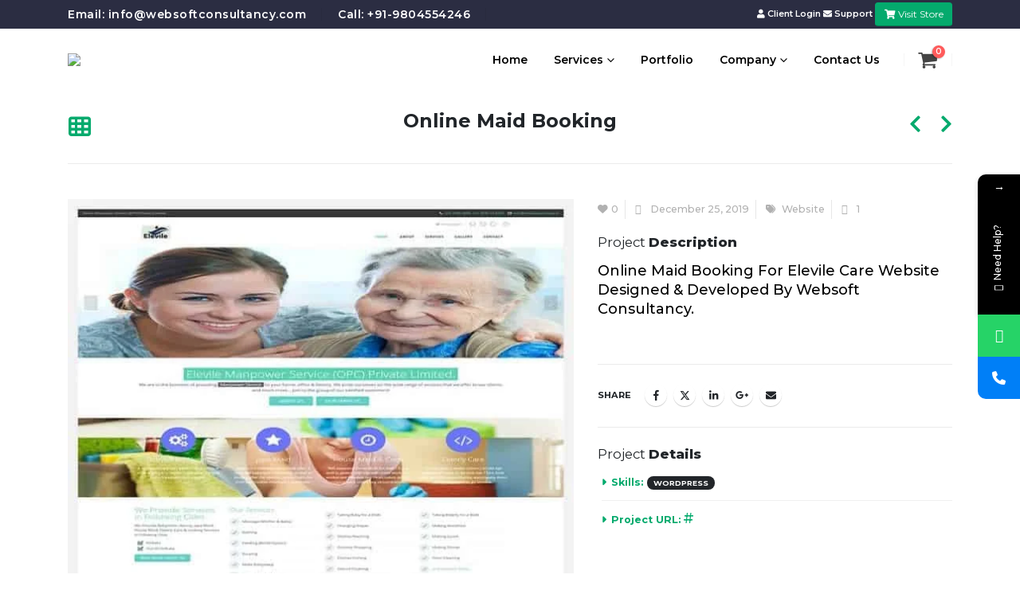

--- FILE ---
content_type: text/html; charset=UTF-8
request_url: https://www.websoftconsultancy.com/portfolio/online-maid-booking/
body_size: 25351
content:
	<!DOCTYPE html>
	<html  lang="en-US" prefix="og: https://ogp.me/ns#">
	<head>
		<meta http-equiv="X-UA-Compatible" content="IE=edge" />
		<meta http-equiv="Content-Type" content="text/html; charset=UTF-8" />
		<meta name="viewport" content="width=device-width, initial-scale=1, minimum-scale=1" />

		<link rel="profile" href="https://gmpg.org/xfn/11" />
		<link rel="pingback" href="https://www.websoftconsultancy.com/xmlrpc.php" />
					<style>								
					form#stickyelements-form input::-moz-placeholder{
						color: #4F4F4F;
					} 
					form#stickyelements-form input::-ms-input-placeholder{
						color: #4F4F4F					} 
					form#stickyelements-form input::-webkit-input-placeholder{
						color: #4F4F4F					}
					form#stickyelements-form input::placeholder{
						color: #4F4F4F					}
					form#stickyelements-form textarea::placeholder {
						color: #4F4F4F					}
					form#stickyelements-form textarea::-moz-placeholder {
						color: #4F4F4F					}					
			</style>	
				<style>img:is([sizes="auto" i], [sizes^="auto," i]) { contain-intrinsic-size: 3000px 1500px }</style>
	
<!-- Search Engine Optimization by Rank Math - https://rankmath.com/ -->
<title>Website Design &amp; Development Company Portfolio</title>
<meta name="description" content="Website design &amp; development portfolio of one of the best website design company in Kolkata, India. We have worked more than 500+ projects in differne"/>
<meta name="robots" content="follow, index, max-snippet:-1, max-video-preview:-1, max-image-preview:large"/>
<link rel="canonical" href="https://www.websoftconsultancy.com/portfolio/online-maid-booking/" />
<meta property="og:locale" content="en_US" />
<meta property="og:type" content="article" />
<meta property="og:title" content="Website Design &amp; Development Company Portfolio" />
<meta property="og:description" content="Website design &amp; development portfolio of one of the best website design company in Kolkata, India. We have worked more than 500+ projects in differne" />
<meta property="og:url" content="https://www.websoftconsultancy.com/portfolio/online-maid-booking/" />
<meta property="og:site_name" content="Website Design &amp; Development Company Kolkata India" />
<meta property="article:publisher" content="https://www.facebook.com/websoftconsultancy/" />
<meta property="og:image" content="https://www.websoftconsultancy.com/wp-content/uploads/2019/12/elevile-care.jpg" />
<meta property="og:image:secure_url" content="https://www.websoftconsultancy.com/wp-content/uploads/2019/12/elevile-care.jpg" />
<meta property="og:image:width" content="640" />
<meta property="og:image:height" content="640" />
<meta property="og:image:alt" content="elevile-care" />
<meta property="og:image:type" content="image/jpeg" />
<meta name="twitter:card" content="summary_large_image" />
<meta name="twitter:title" content="Website Design &amp; Development Company Portfolio" />
<meta name="twitter:description" content="Website design &amp; development portfolio of one of the best website design company in Kolkata, India. We have worked more than 500+ projects in differne" />
<meta name="twitter:site" content="@websoftconsult" />
<meta name="twitter:creator" content="@websoftconsult" />
<meta name="twitter:image" content="https://www.websoftconsultancy.com/wp-content/uploads/2019/12/elevile-care.jpg" />
<!-- /Rank Math WordPress SEO plugin -->

<link rel='dns-prefetch' href='//fonts.googleapis.com' />
<link rel="alternate" type="application/rss+xml" title="Websoft Consultancy &raquo; Feed" href="https://www.websoftconsultancy.com/feed/" />
<link rel="alternate" type="application/rss+xml" title="Websoft Consultancy &raquo; Comments Feed" href="https://www.websoftconsultancy.com/comments/feed/" />
<link rel="alternate" type="application/rss+xml" title="Websoft Consultancy &raquo; Online Maid Booking Comments Feed" href="https://www.websoftconsultancy.com/portfolio/online-maid-booking/feed/" />
		<link rel="shortcut icon" href="//www.websoftconsultancy.com/wp-content/uploads/2021/07/favicon.png" type="image/x-icon" />
				<link rel="apple-touch-icon" href="//www.websoftconsultancy.com/wp-content/uploads/2021/07/favicon.png" />
				<link rel="apple-touch-icon" sizes="120x120" href="//www.websoftconsultancy.com/wp-content/uploads/2021/07/favicon.png" />
				<link rel="apple-touch-icon" sizes="76x76" href="//www.websoftconsultancy.com/wp-content/uploads/2021/07/favicon.png" />
				<link rel="apple-touch-icon" sizes="152x152" href="//www.websoftconsultancy.com/wp-content/uploads/2021/07/favicon.png" />
		<link rel="preload" href="https://www.websoftconsultancy.com/wp-content/themes/porto/fonts/porto-font/porto.woff2" as="font" type="font/woff2" crossorigin /><link rel="preload" href="https://www.websoftconsultancy.com/wp-content/themes/porto/fonts/fontawesome_optimized/fa-solid-900.woff2" as="font" type="font/woff2" crossorigin /><link rel="preload" href="https://www.websoftconsultancy.com/wp-content/themes/porto/fonts/fontawesome_optimized/fa-regular-400.woff2" as="font" type="font/woff2" crossorigin /><link rel="preload" href="https://www.websoftconsultancy.com/wp-content/themes/porto/fonts/fontawesome_optimized/fa-brands-400.woff2" as="font" type="font/woff2" crossorigin /><link rel="preload" href="https://www.websoftconsultancy.com/wp-content/themes/porto/fonts/Simple-Line-Icons/Simple-Line-Icons.woff2" as="font" type="font/woff2" crossorigin /><link rel="preload" href="https://fonts.googleapis.com/css2?family=Montserrat" /><link rel="preload" href="https://websoftconsultancy.com/wp-content/uploads/2020/02/ezgif-3-c7533dd78b14.png" as="image" /><link rel="preload" href="https://websoftconsultancy.com/wp-content/uploads/2021/01/website-logo.png" as="image" /><link rel='stylesheet' id='porto-google-fonts-css' href='//fonts.googleapis.com/css?family=Montserrat%3A400%2C500%2C600%2C700%2C800%7CShadows+Into+Light%3A400%2C700%7CLato%3A400%2C600%2C700%7CUbuntu%3A400%2C500%2C600%2C700&#038;ver=6.8.3' media='all' />
<link rel='stylesheet' id='wp-block-library-css' href='https://www.websoftconsultancy.com/wp-includes/css/dist/block-library/style.min.css?ver=6.8.3' media='all' />
<style id='wp-block-library-theme-inline-css'>
.wp-block-audio :where(figcaption){color:#555;font-size:13px;text-align:center}.is-dark-theme .wp-block-audio :where(figcaption){color:#ffffffa6}.wp-block-audio{margin:0 0 1em}.wp-block-code{border:1px solid #ccc;border-radius:4px;font-family:Menlo,Consolas,monaco,monospace;padding:.8em 1em}.wp-block-embed :where(figcaption){color:#555;font-size:13px;text-align:center}.is-dark-theme .wp-block-embed :where(figcaption){color:#ffffffa6}.wp-block-embed{margin:0 0 1em}.blocks-gallery-caption{color:#555;font-size:13px;text-align:center}.is-dark-theme .blocks-gallery-caption{color:#ffffffa6}:root :where(.wp-block-image figcaption){color:#555;font-size:13px;text-align:center}.is-dark-theme :root :where(.wp-block-image figcaption){color:#ffffffa6}.wp-block-image{margin:0 0 1em}.wp-block-pullquote{border-bottom:4px solid;border-top:4px solid;color:currentColor;margin-bottom:1.75em}.wp-block-pullquote cite,.wp-block-pullquote footer,.wp-block-pullquote__citation{color:currentColor;font-size:.8125em;font-style:normal;text-transform:uppercase}.wp-block-quote{border-left:.25em solid;margin:0 0 1.75em;padding-left:1em}.wp-block-quote cite,.wp-block-quote footer{color:currentColor;font-size:.8125em;font-style:normal;position:relative}.wp-block-quote:where(.has-text-align-right){border-left:none;border-right:.25em solid;padding-left:0;padding-right:1em}.wp-block-quote:where(.has-text-align-center){border:none;padding-left:0}.wp-block-quote.is-large,.wp-block-quote.is-style-large,.wp-block-quote:where(.is-style-plain){border:none}.wp-block-search .wp-block-search__label{font-weight:700}.wp-block-search__button{border:1px solid #ccc;padding:.375em .625em}:where(.wp-block-group.has-background){padding:1.25em 2.375em}.wp-block-separator.has-css-opacity{opacity:.4}.wp-block-separator{border:none;border-bottom:2px solid;margin-left:auto;margin-right:auto}.wp-block-separator.has-alpha-channel-opacity{opacity:1}.wp-block-separator:not(.is-style-wide):not(.is-style-dots){width:100px}.wp-block-separator.has-background:not(.is-style-dots){border-bottom:none;height:1px}.wp-block-separator.has-background:not(.is-style-wide):not(.is-style-dots){height:2px}.wp-block-table{margin:0 0 1em}.wp-block-table td,.wp-block-table th{word-break:normal}.wp-block-table :where(figcaption){color:#555;font-size:13px;text-align:center}.is-dark-theme .wp-block-table :where(figcaption){color:#ffffffa6}.wp-block-video :where(figcaption){color:#555;font-size:13px;text-align:center}.is-dark-theme .wp-block-video :where(figcaption){color:#ffffffa6}.wp-block-video{margin:0 0 1em}:root :where(.wp-block-template-part.has-background){margin-bottom:0;margin-top:0;padding:1.25em 2.375em}
</style>
<style id='classic-theme-styles-inline-css'>
/*! This file is auto-generated */
.wp-block-button__link{color:#fff;background-color:#32373c;border-radius:9999px;box-shadow:none;text-decoration:none;padding:calc(.667em + 2px) calc(1.333em + 2px);font-size:1.125em}.wp-block-file__button{background:#32373c;color:#fff;text-decoration:none}
</style>
<style id='global-styles-inline-css'>
:root{--wp--preset--aspect-ratio--square: 1;--wp--preset--aspect-ratio--4-3: 4/3;--wp--preset--aspect-ratio--3-4: 3/4;--wp--preset--aspect-ratio--3-2: 3/2;--wp--preset--aspect-ratio--2-3: 2/3;--wp--preset--aspect-ratio--16-9: 16/9;--wp--preset--aspect-ratio--9-16: 9/16;--wp--preset--color--black: #000000;--wp--preset--color--cyan-bluish-gray: #abb8c3;--wp--preset--color--white: #ffffff;--wp--preset--color--pale-pink: #f78da7;--wp--preset--color--vivid-red: #cf2e2e;--wp--preset--color--luminous-vivid-orange: #ff6900;--wp--preset--color--luminous-vivid-amber: #fcb900;--wp--preset--color--light-green-cyan: #7bdcb5;--wp--preset--color--vivid-green-cyan: #00d084;--wp--preset--color--pale-cyan-blue: #8ed1fc;--wp--preset--color--vivid-cyan-blue: #0693e3;--wp--preset--color--vivid-purple: #9b51e0;--wp--preset--color--primary: var(--porto-primary-color);--wp--preset--color--secondary: var(--porto-secondary-color);--wp--preset--color--tertiary: var(--porto-tertiary-color);--wp--preset--color--quaternary: var(--porto-quaternary-color);--wp--preset--color--dark: var(--porto-dark-color);--wp--preset--color--light: var(--porto-light-color);--wp--preset--color--primary-hover: var(--porto-primary-light-5);--wp--preset--gradient--vivid-cyan-blue-to-vivid-purple: linear-gradient(135deg,rgba(6,147,227,1) 0%,rgb(155,81,224) 100%);--wp--preset--gradient--light-green-cyan-to-vivid-green-cyan: linear-gradient(135deg,rgb(122,220,180) 0%,rgb(0,208,130) 100%);--wp--preset--gradient--luminous-vivid-amber-to-luminous-vivid-orange: linear-gradient(135deg,rgba(252,185,0,1) 0%,rgba(255,105,0,1) 100%);--wp--preset--gradient--luminous-vivid-orange-to-vivid-red: linear-gradient(135deg,rgba(255,105,0,1) 0%,rgb(207,46,46) 100%);--wp--preset--gradient--very-light-gray-to-cyan-bluish-gray: linear-gradient(135deg,rgb(238,238,238) 0%,rgb(169,184,195) 100%);--wp--preset--gradient--cool-to-warm-spectrum: linear-gradient(135deg,rgb(74,234,220) 0%,rgb(151,120,209) 20%,rgb(207,42,186) 40%,rgb(238,44,130) 60%,rgb(251,105,98) 80%,rgb(254,248,76) 100%);--wp--preset--gradient--blush-light-purple: linear-gradient(135deg,rgb(255,206,236) 0%,rgb(152,150,240) 100%);--wp--preset--gradient--blush-bordeaux: linear-gradient(135deg,rgb(254,205,165) 0%,rgb(254,45,45) 50%,rgb(107,0,62) 100%);--wp--preset--gradient--luminous-dusk: linear-gradient(135deg,rgb(255,203,112) 0%,rgb(199,81,192) 50%,rgb(65,88,208) 100%);--wp--preset--gradient--pale-ocean: linear-gradient(135deg,rgb(255,245,203) 0%,rgb(182,227,212) 50%,rgb(51,167,181) 100%);--wp--preset--gradient--electric-grass: linear-gradient(135deg,rgb(202,248,128) 0%,rgb(113,206,126) 100%);--wp--preset--gradient--midnight: linear-gradient(135deg,rgb(2,3,129) 0%,rgb(40,116,252) 100%);--wp--preset--font-size--small: 13px;--wp--preset--font-size--medium: 20px;--wp--preset--font-size--large: 36px;--wp--preset--font-size--x-large: 42px;--wp--preset--spacing--20: 0.44rem;--wp--preset--spacing--30: 0.67rem;--wp--preset--spacing--40: 1rem;--wp--preset--spacing--50: 1.5rem;--wp--preset--spacing--60: 2.25rem;--wp--preset--spacing--70: 3.38rem;--wp--preset--spacing--80: 5.06rem;--wp--preset--shadow--natural: 6px 6px 9px rgba(0, 0, 0, 0.2);--wp--preset--shadow--deep: 12px 12px 50px rgba(0, 0, 0, 0.4);--wp--preset--shadow--sharp: 6px 6px 0px rgba(0, 0, 0, 0.2);--wp--preset--shadow--outlined: 6px 6px 0px -3px rgba(255, 255, 255, 1), 6px 6px rgba(0, 0, 0, 1);--wp--preset--shadow--crisp: 6px 6px 0px rgba(0, 0, 0, 1);}:where(.is-layout-flex){gap: 0.5em;}:where(.is-layout-grid){gap: 0.5em;}body .is-layout-flex{display: flex;}.is-layout-flex{flex-wrap: wrap;align-items: center;}.is-layout-flex > :is(*, div){margin: 0;}body .is-layout-grid{display: grid;}.is-layout-grid > :is(*, div){margin: 0;}:where(.wp-block-columns.is-layout-flex){gap: 2em;}:where(.wp-block-columns.is-layout-grid){gap: 2em;}:where(.wp-block-post-template.is-layout-flex){gap: 1.25em;}:where(.wp-block-post-template.is-layout-grid){gap: 1.25em;}.has-black-color{color: var(--wp--preset--color--black) !important;}.has-cyan-bluish-gray-color{color: var(--wp--preset--color--cyan-bluish-gray) !important;}.has-white-color{color: var(--wp--preset--color--white) !important;}.has-pale-pink-color{color: var(--wp--preset--color--pale-pink) !important;}.has-vivid-red-color{color: var(--wp--preset--color--vivid-red) !important;}.has-luminous-vivid-orange-color{color: var(--wp--preset--color--luminous-vivid-orange) !important;}.has-luminous-vivid-amber-color{color: var(--wp--preset--color--luminous-vivid-amber) !important;}.has-light-green-cyan-color{color: var(--wp--preset--color--light-green-cyan) !important;}.has-vivid-green-cyan-color{color: var(--wp--preset--color--vivid-green-cyan) !important;}.has-pale-cyan-blue-color{color: var(--wp--preset--color--pale-cyan-blue) !important;}.has-vivid-cyan-blue-color{color: var(--wp--preset--color--vivid-cyan-blue) !important;}.has-vivid-purple-color{color: var(--wp--preset--color--vivid-purple) !important;}.has-black-background-color{background-color: var(--wp--preset--color--black) !important;}.has-cyan-bluish-gray-background-color{background-color: var(--wp--preset--color--cyan-bluish-gray) !important;}.has-white-background-color{background-color: var(--wp--preset--color--white) !important;}.has-pale-pink-background-color{background-color: var(--wp--preset--color--pale-pink) !important;}.has-vivid-red-background-color{background-color: var(--wp--preset--color--vivid-red) !important;}.has-luminous-vivid-orange-background-color{background-color: var(--wp--preset--color--luminous-vivid-orange) !important;}.has-luminous-vivid-amber-background-color{background-color: var(--wp--preset--color--luminous-vivid-amber) !important;}.has-light-green-cyan-background-color{background-color: var(--wp--preset--color--light-green-cyan) !important;}.has-vivid-green-cyan-background-color{background-color: var(--wp--preset--color--vivid-green-cyan) !important;}.has-pale-cyan-blue-background-color{background-color: var(--wp--preset--color--pale-cyan-blue) !important;}.has-vivid-cyan-blue-background-color{background-color: var(--wp--preset--color--vivid-cyan-blue) !important;}.has-vivid-purple-background-color{background-color: var(--wp--preset--color--vivid-purple) !important;}.has-black-border-color{border-color: var(--wp--preset--color--black) !important;}.has-cyan-bluish-gray-border-color{border-color: var(--wp--preset--color--cyan-bluish-gray) !important;}.has-white-border-color{border-color: var(--wp--preset--color--white) !important;}.has-pale-pink-border-color{border-color: var(--wp--preset--color--pale-pink) !important;}.has-vivid-red-border-color{border-color: var(--wp--preset--color--vivid-red) !important;}.has-luminous-vivid-orange-border-color{border-color: var(--wp--preset--color--luminous-vivid-orange) !important;}.has-luminous-vivid-amber-border-color{border-color: var(--wp--preset--color--luminous-vivid-amber) !important;}.has-light-green-cyan-border-color{border-color: var(--wp--preset--color--light-green-cyan) !important;}.has-vivid-green-cyan-border-color{border-color: var(--wp--preset--color--vivid-green-cyan) !important;}.has-pale-cyan-blue-border-color{border-color: var(--wp--preset--color--pale-cyan-blue) !important;}.has-vivid-cyan-blue-border-color{border-color: var(--wp--preset--color--vivid-cyan-blue) !important;}.has-vivid-purple-border-color{border-color: var(--wp--preset--color--vivid-purple) !important;}.has-vivid-cyan-blue-to-vivid-purple-gradient-background{background: var(--wp--preset--gradient--vivid-cyan-blue-to-vivid-purple) !important;}.has-light-green-cyan-to-vivid-green-cyan-gradient-background{background: var(--wp--preset--gradient--light-green-cyan-to-vivid-green-cyan) !important;}.has-luminous-vivid-amber-to-luminous-vivid-orange-gradient-background{background: var(--wp--preset--gradient--luminous-vivid-amber-to-luminous-vivid-orange) !important;}.has-luminous-vivid-orange-to-vivid-red-gradient-background{background: var(--wp--preset--gradient--luminous-vivid-orange-to-vivid-red) !important;}.has-very-light-gray-to-cyan-bluish-gray-gradient-background{background: var(--wp--preset--gradient--very-light-gray-to-cyan-bluish-gray) !important;}.has-cool-to-warm-spectrum-gradient-background{background: var(--wp--preset--gradient--cool-to-warm-spectrum) !important;}.has-blush-light-purple-gradient-background{background: var(--wp--preset--gradient--blush-light-purple) !important;}.has-blush-bordeaux-gradient-background{background: var(--wp--preset--gradient--blush-bordeaux) !important;}.has-luminous-dusk-gradient-background{background: var(--wp--preset--gradient--luminous-dusk) !important;}.has-pale-ocean-gradient-background{background: var(--wp--preset--gradient--pale-ocean) !important;}.has-electric-grass-gradient-background{background: var(--wp--preset--gradient--electric-grass) !important;}.has-midnight-gradient-background{background: var(--wp--preset--gradient--midnight) !important;}.has-small-font-size{font-size: var(--wp--preset--font-size--small) !important;}.has-medium-font-size{font-size: var(--wp--preset--font-size--medium) !important;}.has-large-font-size{font-size: var(--wp--preset--font-size--large) !important;}.has-x-large-font-size{font-size: var(--wp--preset--font-size--x-large) !important;}
:where(.wp-block-post-template.is-layout-flex){gap: 1.25em;}:where(.wp-block-post-template.is-layout-grid){gap: 1.25em;}
:where(.wp-block-columns.is-layout-flex){gap: 2em;}:where(.wp-block-columns.is-layout-grid){gap: 2em;}
:root :where(.wp-block-pullquote){font-size: 1.5em;line-height: 1.6;}
</style>
<link rel='stylesheet' id='contact-form-7-css' href='https://www.websoftconsultancy.com/wp-content/plugins/contact-form-7/includes/css/styles.css?ver=6.1.2' media='all' />
<style id='woocommerce-inline-inline-css'>
.woocommerce form .form-row .required { visibility: visible; }
</style>
<link rel='stylesheet' id='brands-styles-css' href='https://www.websoftconsultancy.com/wp-content/plugins/woocommerce/assets/css/brands.css?ver=10.2.3' media='all' />
<link rel='stylesheet' id='porto-fs-progress-bar-css' href='https://www.websoftconsultancy.com/wp-content/themes/porto/inc/lib/woocommerce-shipping-progress-bar/shipping-progress-bar.css?ver=7.6.3' media='all' />
<link rel='stylesheet' id='porto-css-vars-css' href='https://www.websoftconsultancy.com/wp-content/uploads/porto_styles/theme_css_vars.css?ver=7.6.3' media='all' />
<link rel='stylesheet' id='js_composer_front-css' href='https://www.websoftconsultancy.com/wp-content/uploads/porto_styles/js_composer.css?ver=7.6.3' media='all' />
<link rel='stylesheet' id='bootstrap-css' href='https://www.websoftconsultancy.com/wp-content/uploads/porto_styles/bootstrap.css?ver=7.6.3' media='all' />
<link rel='stylesheet' id='porto-plugins-css' href='https://www.websoftconsultancy.com/wp-content/themes/porto/css/plugins_optimized.css?ver=7.6.3' media='all' />
<link rel='stylesheet' id='porto-theme-css' href='https://www.websoftconsultancy.com/wp-content/themes/porto/css/theme.css?ver=7.6.3' media='all' />
<link rel='stylesheet' id='porto-animate-css' href='https://www.websoftconsultancy.com/wp-content/themes/porto/css/part/animate.css?ver=7.6.3' media='all' />
<link rel='stylesheet' id='porto-widget-contact-info-css' href='https://www.websoftconsultancy.com/wp-content/themes/porto/css/part/widget-contact-info.css?ver=7.6.3' media='all' />
<link rel='stylesheet' id='porto-widget-text-css' href='https://www.websoftconsultancy.com/wp-content/themes/porto/css/part/widget-text.css?ver=7.6.3' media='all' />
<link rel='stylesheet' id='porto-widget-follow-us-css' href='https://www.websoftconsultancy.com/wp-content/themes/porto/css/part/widget-follow-us.css?ver=7.6.3' media='all' />
<link rel='stylesheet' id='porto-blog-legacy-css' href='https://www.websoftconsultancy.com/wp-content/themes/porto/css/part/blog-legacy.css?ver=7.6.3' media='all' />
<link rel='stylesheet' id='porto-header-shop-css' href='https://www.websoftconsultancy.com/wp-content/themes/porto/css/part/header-shop.css?ver=7.6.3' media='all' />
<link rel='stylesheet' id='porto-header-legacy-css' href='https://www.websoftconsultancy.com/wp-content/themes/porto/css/part/header-legacy.css?ver=7.6.3' media='all' />
<link rel='stylesheet' id='porto-footer-legacy-css' href='https://www.websoftconsultancy.com/wp-content/themes/porto/css/part/footer-legacy.css?ver=7.6.3' media='all' />
<link rel='stylesheet' id='porto-side-nav-panel-css' href='https://www.websoftconsultancy.com/wp-content/themes/porto/css/part/side-nav-panel.css?ver=7.6.3' media='all' />
<link rel='stylesheet' id='porto-media-mobile-sidebar-css' href='https://www.websoftconsultancy.com/wp-content/themes/porto/css/part/media-mobile-sidebar.css?ver=7.6.3' media='(max-width:991px)' />
<link rel='stylesheet' id='porto-theme-portfolio-css' href='https://www.websoftconsultancy.com/wp-content/themes/porto/css/theme_portfolio.css?ver=7.6.3' media='all' />
<link rel='stylesheet' id='porto-shortcodes-css' href='https://www.websoftconsultancy.com/wp-content/uploads/porto_styles/shortcodes.css?ver=7.6.3' media='all' />
<link rel='stylesheet' id='porto-theme-shop-css' href='https://www.websoftconsultancy.com/wp-content/themes/porto/css/theme_shop.css?ver=7.6.3' media='all' />
<link rel='stylesheet' id='porto-shop-legacy-css' href='https://www.websoftconsultancy.com/wp-content/themes/porto/css/part/shop-legacy.css?ver=7.6.3' media='all' />
<link rel='stylesheet' id='porto-theme-wpb-css' href='https://www.websoftconsultancy.com/wp-content/themes/porto/css/theme_wpb.css?ver=7.6.3' media='all' />
<link rel='stylesheet' id='porto-theme-radius-css' href='https://www.websoftconsultancy.com/wp-content/themes/porto/css/theme_radius.css?ver=7.6.3' media='all' />
<link rel='stylesheet' id='porto-dynamic-style-css' href='https://www.websoftconsultancy.com/wp-content/uploads/porto_styles/dynamic_style.css?ver=7.6.3' media='all' />
<link rel='stylesheet' id='porto-account-login-style-css' href='https://www.websoftconsultancy.com/wp-content/themes/porto/css/theme/shop/login-style/account-login.css?ver=7.6.3' media='all' />
<link rel='stylesheet' id='porto-theme-woopage-css' href='https://www.websoftconsultancy.com/wp-content/themes/porto/css/theme/shop/other/woopage.css?ver=7.6.3' media='all' />
<link rel='stylesheet' id='porto-style-css' href='https://www.websoftconsultancy.com/wp-content/themes/porto/style.css?ver=7.6.3' media='all' />
<style id='porto-style-inline-css'>
.side-header-narrow-bar-logo{max-width:200px}@media (min-width:992px){}@media (max-width:991px){#header .separator{display:none}}b{font-weight:900}.progress-label{font-size:.8em}.btn-call-to-action .btn{font-size:1em;font-weight:600;text-transform:none}.portfolio-item .thumb-info{background:#f4f4f4}.image-box .porto-sicon-header p{letter-spacing:-0.05em}.grecaptcha-badge{visibility:hidden}html #topcontrol{display:none !important}.headline-1{background:linear-gradient(to right,#483ab4,#fd1d1d );-webkit-background-clip:text;-webkit-text-fill-color:transparent}.gradient-bg-1{background:rgb(235,235,235);background:radial-gradient(circle,rgba(235,235,235,1) 0,rgba(230,243,255,1) 100%)}.gradient-bg-yellow{background:rgb(251,183,39);background:linear-gradient(90deg,rgba(251,183,39,1) 0,rgba(252,217,31,1) 100%)}
</style>
<link rel='stylesheet' id='styles-child-css' href='https://www.websoftconsultancy.com/wp-content/themes/porto-child/style.css?ver=6.8.3' media='all' />
<link rel='stylesheet' id='font-awesome-css-css' href='https://www.websoftconsultancy.com/wp-content/plugins/mystickyelements/css/font-awesome.min.css?ver=2.3.2' media='all' />
<link rel='stylesheet' id='mystickyelements-front-css-css' href='https://www.websoftconsultancy.com/wp-content/plugins/mystickyelements/css/mystickyelements-front.min.css?ver=2.3.2' media='all' />
<style id='mystickyelements-front-css-inline-css'>
.mystickyelements-fixed,
									.mystickyelements-fixed ul,
									form#stickyelements-form select,
									form#stickyelements-form input,
									form#stickyelements-form textarea,
									.element-contact-form .contact-form-heading {
										font-family: Montserrat;
									}.mystickyelements-contact-form[dir="rtl"],
									.mystickyelements-contact-form[dir="rtl"] .element-contact-form .contact-form-heading,
									.mystickyelements-contact-form[dir="rtl"] form#stickyelements-form input,
									.mystickyelements-contact-form[dir="rtl"] form#stickyelements-form textarea,
									.mystickyelements-fixed[dir="rtl"] .mystickyelements-social-icon,
									.mystickyelements-fixed[dir="rtl"] .mystickyelements-social-text,
									html[dir="rtl"] .mystickyelements-contact-form,
									html[dir="rtl"] .mystickyelements-contact-form .element-contact-form .contact-form-heading,
									html[dir="rtl"] .mystickyelements-contact-form form#stickyelements-form input,
									html[dir="rtl"] .mystickyelements-contact-form form#stickyelements-form textarea,
									html[dir="rtl"] .mystickyelements-fixed .mystickyelements-social-icon,
									html[dir="rtl"] .mystickyelements-fixed .mystickyelements-social-text {
										font-family: Montserrat;
									}
</style>
<link rel='stylesheet' id='intl-tel-input-css' href='https://www.websoftconsultancy.com/wp-content/plugins/mystickyelements/intl-tel-input-src/build/css/intlTelInput.css?ver=2.3.2' media='all' />
<script src="https://www.websoftconsultancy.com/wp-includes/js/jquery/jquery.min.js?ver=3.7.1" id="jquery-core-js"></script>
<script src="https://www.websoftconsultancy.com/wp-content/plugins/woocommerce/assets/js/jquery-blockui/jquery.blockUI.min.js?ver=2.7.0-wc.10.2.3" id="jquery-blockui-js" data-wp-strategy="defer"></script>
<script src="https://www.websoftconsultancy.com/wp-content/plugins/woocommerce/assets/js/js-cookie/js.cookie.min.js?ver=2.1.4-wc.10.2.3" id="js-cookie-js" defer data-wp-strategy="defer"></script>
<script id="woocommerce-js-extra">
var woocommerce_params = {"ajax_url":"\/wp-admin\/admin-ajax.php","wc_ajax_url":"\/?wc-ajax=%%endpoint%%","i18n_password_show":"Show password","i18n_password_hide":"Hide password"};
</script>
<script src="https://www.websoftconsultancy.com/wp-content/plugins/woocommerce/assets/js/frontend/woocommerce.min.js?ver=10.2.3" id="woocommerce-js" defer data-wp-strategy="defer"></script>
<script id="wc-cart-fragments-js-extra">
var wc_cart_fragments_params = {"ajax_url":"\/wp-admin\/admin-ajax.php","wc_ajax_url":"\/?wc-ajax=%%endpoint%%","cart_hash_key":"wc_cart_hash_8c51ca1182b0c4a2b1e7b04d7305f7d9","fragment_name":"wc_fragments_8c51ca1182b0c4a2b1e7b04d7305f7d9","request_timeout":"15000"};
</script>
<script src="https://www.websoftconsultancy.com/wp-content/plugins/woocommerce/assets/js/frontend/cart-fragments.min.js?ver=10.2.3" id="wc-cart-fragments-js" defer data-wp-strategy="defer"></script>
<script></script><link rel="https://api.w.org/" href="https://www.websoftconsultancy.com/wp-json/" /><link rel="alternate" title="JSON" type="application/json" href="https://www.websoftconsultancy.com/wp-json/wp/v2/portfolio/2956" /><link rel="EditURI" type="application/rsd+xml" title="RSD" href="https://www.websoftconsultancy.com/xmlrpc.php?rsd" />
<meta name="generator" content="WordPress 6.8.3" />
<link rel='shortlink' href='https://www.websoftconsultancy.com/?p=2956' />
<link rel="alternate" title="oEmbed (JSON)" type="application/json+oembed" href="https://www.websoftconsultancy.com/wp-json/oembed/1.0/embed?url=https%3A%2F%2Fwww.websoftconsultancy.com%2Fportfolio%2Fonline-maid-booking%2F" />
<link rel="alternate" title="oEmbed (XML)" type="text/xml+oembed" href="https://www.websoftconsultancy.com/wp-json/oembed/1.0/embed?url=https%3A%2F%2Fwww.websoftconsultancy.com%2Fportfolio%2Fonline-maid-booking%2F&#038;format=xml" />
<!-- Google Tag Manager -->
<script>(function(w,d,s,l,i){w[l]=w[l]||[];w[l].push({'gtm.start':
new Date().getTime(),event:'gtm.js'});var f=d.getElementsByTagName(s)[0],
j=d.createElement(s),dl=l!='dataLayer'?'&l='+l:'';j.async=true;j.src=
'https://www.googletagmanager.com/gtm.js?id='+i+dl;f.parentNode.insertBefore(j,f);
})(window,document,'script','dataLayer','GTM-5R6BRLZ');</script>
<!-- End Google Tag Manager -->
<!--Microsoft Clarity-->
<script type="text/javascript">
    (function(c,l,a,r,i,t,y){
        c[a]=c[a]||function(){(c[a].q=c[a].q||[]).push(arguments)};
        t=l.createElement(r);t.async=1;t.src="https://www.clarity.ms/tag/"+i;
        y=l.getElementsByTagName(r)[0];y.parentNode.insertBefore(t,y);
    })(window, document, "clarity", "script", "oxaozaabe1");
</script>

<!--Microsoft Clarity End-->
<!-- Google tag (gtag.js) Conversion Tags -->
<script async src="https://www.googletagmanager.com/gtag/js?id=AW-941733616"></script>
<script>
  window.dataLayer = window.dataLayer || [];
  function gtag(){dataLayer.push(arguments);}
  gtag('js', new Date());

  gtag('config', 'AW-941733616');
</script>

<meta name="theme-color" content="#ffffff">
<!-- Global site tag (gtag.js) - Google Analytics -->
<script async src="https://www.googletagmanager.com/gtag/js?id=UA-70502231-1"></script>

<!--Google Analytiics -->
<!-- Google tag (gtag.js) -->
<script async src="https://www.googletagmanager.com/gtag/js?id=UA-70502231-1"></script>
<script>
  window.dataLayer = window.dataLayer || [];
  function gtag(){dataLayer.push(arguments);}
  gtag('js', new Date());

  gtag('config', 'UA-70502231-1');
</script>
<!-- Facebook Pixel Code -->
<script>
!function(f,b,e,v,n,t,s)
{if(f.fbq)return;n=f.fbq=function(){n.callMethod?
n.callMethod.apply(n,arguments):n.queue.push(arguments)};
if(!f._fbq)f._fbq=n;n.push=n;n.loaded=!0;n.version='2.0';
n.queue=[];t=b.createElement(e);t.async=!0;
t.src=v;s=b.getElementsByTagName(e)[0];
s.parentNode.insertBefore(t,s)}(window, document,'script',
'https://connect.facebook.net/en_US/fbevents.js');
fbq('init', '250372245628772');
fbq('track', 'PageView');
</script>
<noscript><img height="1" width="1" style="display:none"
src="https://www.facebook.com/tr?id=250372245628772&ev=PageView&noscript=1"
/></noscript>
<!-- End Facebook Pixel Code -->

<!-- Global site tag (gtag.js) - Google Ads: 10844921669 -->
<script async src="https://www.googletagmanager.com/gtag/js?id=AW-10844921669"></script>
<script>
  window.dataLayer = window.dataLayer || [];
  function gtag(){dataLayer.push(arguments);}
  gtag('js', new Date());

  gtag('config', 'AW-10844921669');
</script>

<!-- Event snippet for Websoft - Phone Button Click conversion page -->
<script>
  gtag('event', 'conversion', {'send_to': 'AW-941733616/jZf2CKeyoYwYEPDthsED'});
</script>

<!-- Event snippet for Websoft - Whatsapp Button Click conversion page -->
<script>
  gtag('event', 'conversion', {'send_to': 'AW-941733616/sVojCO35oIwYEPDthsED'});
</script>
	<noscript><style>.woocommerce-product-gallery{ opacity: 1 !important; }</style></noscript>
	<meta name="generator" content="Powered by WPBakery Page Builder - drag and drop page builder for WordPress."/>
<script id="google_gtagjs" src="https://www.googletagmanager.com/gtag/js?id=G-PKHX0317CZ" async></script>
<script id="google_gtagjs-inline">
window.dataLayer = window.dataLayer || [];function gtag(){dataLayer.push(arguments);}gtag('js', new Date());gtag('config', 'G-PKHX0317CZ', {} );
</script>
<noscript><style> .wpb_animate_when_almost_visible { opacity: 1; }</style></noscript>				<style type="text/css" id="c4wp-checkout-css">
					.woocommerce-checkout .c4wp_captcha_field {
						margin-bottom: 10px;
						margin-top: 15px;
						position: relative;
						display: inline-block;
					}
				</style>
								<style type="text/css" id="c4wp-v3-lp-form-css">
					.login #login, .login #lostpasswordform {
						min-width: 350px !important;
					}
					.wpforms-field-c4wp iframe {
						width: 100% !important;
					}
				</style>
							<style type="text/css" id="c4wp-v3-lp-form-css">
				.login #login, .login #lostpasswordform {
					min-width: 350px !important;
				}
				.wpforms-field-c4wp iframe {
					width: 100% !important;
				}
			</style>
				</head>
	<body class="wp-singular portfolio-template-default single single-portfolio postid-2956 wp-embed-responsive wp-theme-porto wp-child-theme-porto-child theme-porto woocommerce-no-js porto-rounded porto-breadcrumbs-bb login-popup full blog-1 wpb-js-composer js-comp-ver-8.6.1 vc_responsive">
	
	<div class="page-wrapper"><!-- page wrapper -->
		
											<!-- header wrapper -->
				<div class="header-wrapper">
										

	<header  id="header" class="header-builder">
	
	<div class="header-top hidden-for-sm"><div class="header-row container"><div class="header-col header-left hidden-for-sm"><div class="header-contact"><ul class="nav nav-top">
</li>
		<li class="phone nav-item-right-border">
		<span style="font-size:14px; letter-spacing: .5px">Email: <a href="mailto:info@websoftconsultancy.com">info@websoftconsultancy.com</a></span>
	</li>
                 <li class="phone nav-item-right-border">
		<span style="font-size:14px; letter-spacing: .5px">Call: <a href="tel:+919804554246">+91-9804554246</a></span>
</ul>
</div></div><div class="header-col header-right hidden-for-sm"><div class="custom-html"><i class="fa fa-user" aria-hidden="true"></i> <a href="https://websoftconsultancy.com/crm/clients/login" target="_blank">Client Login</a>

<i class="fa fa-envelope" aria-hidden="true"></i> <a href="https://websoftconsultancy.com/support/">Support</a>

<a href="https://websoftconsultancy.com/shop/"><button type="button" class="btn btn-primary btn-sm"><i class="fa fa-shopping-cart" aria-hidden="true"></i> Visit Store</button></a></div></div></div></div><div class="header-main"><div class="header-row container"><div class="header-col header-left">
	<div class="logo">
	<a aria-label="Site Logo" href="https://www.websoftconsultancy.com/" title="Websoft Consultancy - Website Design Company in Kolkata"  rel="home">
		<img class="img-responsive sticky-logo sticky-retina-logo" src="//www.websoftconsultancy.com/wp-content/uploads/2021/01/website-logo.png" alt="Websoft Consultancy" /><img class="img-responsive standard-logo retina-logo" width="200" height="50" src="//www.websoftconsultancy.com/wp-content/uploads/2021/01/website-logo.png" alt="Websoft Consultancy" />	</a>
	</div>
	</div><div class="header-col header-right hidden-for-sm"><ul id="menu-websoft-main-menu-1" class="main-menu mega-menu menu-hover-line menu-hover-underline show-arrow"><li id="nav-menu-item-2720" class="menu-item menu-item-type-post_type menu-item-object-page menu-item-home narrow"><a href="https://www.websoftconsultancy.com/">Home</a></li>
<li id="nav-menu-item-2726" class="menu-item menu-item-type-post_type menu-item-object-page menu-item-has-children has-sub narrow"><a href="https://www.websoftconsultancy.com/services/">Services</a><div class="popup"><div class="inner" style=""><ul class="sub-menu skeleton-body"></ul></div></div></li>
<li id="nav-menu-item-2757" class="menu-item menu-item-type-post_type menu-item-object-page current_page_parent narrow"><a href="https://www.websoftconsultancy.com/portfolios/">Portfolio</a></li>
<li id="nav-menu-item-12922" class="menu-item menu-item-type-custom menu-item-object-custom menu-item-has-children has-sub narrow"><a href="#">Company</a><div class="popup"><div class="inner" style=""><ul class="sub-menu skeleton-body"></ul></div></div></li>
<li id="nav-menu-item-2722" class="menu-item menu-item-type-post_type menu-item-object-page narrow"><a href="https://www.websoftconsultancy.com/contact-us/">Contact Us</a></li>
</ul><span class="separator"></span>		<div id="mini-cart" aria-haspopup="true" class="mini-cart simple minicart-offcanvas">
			<div class="cart-head">
			<span class="cart-icon"><i class="minicart-icon porto-icon-cart"></i><span class="cart-items">0</span></span><span class="cart-items-text">0 items</span>			</div>
			<div class="cart-popup widget_shopping_cart">
				<div class="widget_shopping_cart_content">
									<div class="cart-loading"></div>
								</div>
			</div>
		<div class="minicart-overlay"><svg viewBox="0 0 32 32" xmlns="http://www.w3.org/2000/svg"><g id="cross"><line stroke="#fff" stroke-width="2px" x1="7" x2="25" y1="7" y2="25"/><line stroke="#fff" stroke-width="2px" x1="7" x2="25" y1="25" y2="7"/></g></svg></div>		</div>
		<span class="separator"></span></div><div class="header-col visible-for-sm header-right"><div class="custom-html"><a href="https://websoftconsultancy.com/shop/"><i class="fa fa-tags fa-lg" aria-hidden="true"></i></a></div><span class="separator"></span>		<div id="mini-cart" aria-haspopup="true" class="mini-cart simple minicart-offcanvas">
			<div class="cart-head">
			<span class="cart-icon"><i class="minicart-icon porto-icon-cart"></i><span class="cart-items">0</span></span><span class="cart-items-text">0 items</span>			</div>
			<div class="cart-popup widget_shopping_cart">
				<div class="widget_shopping_cart_content">
									<div class="cart-loading"></div>
								</div>
			</div>
		<div class="minicart-overlay"><svg viewBox="0 0 32 32" xmlns="http://www.w3.org/2000/svg"><g id="cross"><line stroke="#fff" stroke-width="2px" x1="7" x2="25" y1="7" y2="25"/><line stroke="#fff" stroke-width="2px" x1="7" x2="25" y1="25" y2="7"/></g></svg></div>		</div>
		<span class="separator"></span><a class="mobile-toggle" role="button" href="#" aria-label="Mobile Menu"><i class="fas fa-bars"></i></a></div></div></div>	</header>

									</div>
				<!-- end header wrapper -->
			
			
			
		<div id="main" class="column1 boxed no-breadcrumbs"><!-- main -->

			<div class="container">
			<div class="row main-content-wrap">

			<!-- main content -->
			<div class="main-content col-lg-12">

				<div class="full-width">
	</div>
	
	<div id="content" role="main" class="porto-single-page">

		
			
<article class="portfolio-full-images post-2956 portfolio type-portfolio status-publish has-post-thumbnail hentry portfolio_cat-website portfolio_skills-wordpress">
	            <link rel="stylesheet" id="porto-thumb-info-css" href="https://www.websoftconsultancy.com/wp-content/themes/porto/css/part/thumb-info.css?ver=7.6.3" type="text/css" media="all" />             		<div class="portfolio-title">
		<div class="row">
			<div class="portfolio-nav-all col-lg-1">
				<a role="button" aria-label="Back to list" title="Back to list" data-bs-tooltip href="https://www.websoftconsultancy.com/portfolios/"><i class="fas fa-th"></i></a>
			</div>
			<div class="col-lg-10 text-center">
				<h2 class="entry-title shorter">Online Maid Booking</h2>
			</div>
			<div class="portfolio-nav col-lg-1">
				<a href="https://www.websoftconsultancy.com/portfolio/engine-repair-company/" rel="prev"><div data-bs-tooltip title="Previous" class="portfolio-nav-prev" aria-label="previous"><i class="fa"></i></div></a><a href="https://www.websoftconsultancy.com/portfolio/interior-design-website/" rel="next"><div data-bs-tooltip title="Next" class="portfolio-nav-next" aria-label="next"><i class="fa"></i></div></a>			</div>
		</div>
	</div>
	<hr class="tall">
	
	<span class="vcard" style="display: none;"><span class="fn"><a href="https://www.websoftconsultancy.com/author/samimwin7/" title="Posts by samimwin7" rel="author">samimwin7</a></span></span><span class="updated" style="display:none">2019-12-25T13:20:45+00:00</span>
	<div class="row portfolio-container">
				<div class="col-lg-7">
							<div class="lightbox" data-plugin-options="{&quot;delegate&quot;:&quot;a.lightbox-portfolio&quot;,&quot;type&quot;:&quot;image&quot;,&quot;gallery&quot;:{&quot;enabled&quot;:true}}">
					<ul class="portfolio-list">
														<li class="portfolio-item">
									<span class="thumb-info thumb-info-centered-icons thumb-info-no-borders">
										<span class="thumb-info-wrapper">
											<img width="640" height="640" src="https://www.websoftconsultancy.com/wp-content/uploads/2019/12/elevile-care.jpg" class="img-responsive" alt="elevile-care" decoding="async" fetchpriority="high" srcset="https://www.websoftconsultancy.com/wp-content/uploads/2019/12/elevile-care.jpg 640w, https://www.websoftconsultancy.com/wp-content/uploads/2019/12/elevile-care-600x600.jpg 600w, https://www.websoftconsultancy.com/wp-content/uploads/2019/12/elevile-care-400x400.jpg 400w, https://www.websoftconsultancy.com/wp-content/uploads/2019/12/elevile-care-560x560.jpg 560w, https://www.websoftconsultancy.com/wp-content/uploads/2019/12/elevile-care-367x367.jpg 367w" sizes="(max-width: 640px) 100vw, 640px" />											<span class="thumb-info-plus alternative-size"></span>
																							<span class="thumb-info-action">
												<a aria-label="Go to portfolio page" href="https://www.websoftconsultancy.com/wp-content/uploads/2019/12/elevile-care.jpg" class="lightbox-portfolio">
													<span class="thumb-info-action-icon thumb-info-action-icon-light thumb-info-plus alternative-size"><!-- <i class="fas fa-search-plus"></i> --></span>
												</a>
											</span>
																					</span>
									</span>
								</li>
													</ul>
				</div>
			
					</div>
		<div class="col-lg-5">
								<div data-plugin-sticky data-plugin-options="{&quot;autoInit&quot;: true, &quot;minWidth&quot;: 992, &quot;containerSelector&quot;: &quot;.portfolio-container&quot;}">
						<div class="portfolio-info m-t-none pt-none">
				<ul>
											<li>
							<span class="portfolio-like" title="Like" data-bs-tooltip data-id="2956"><i class="fas fa-heart"></i>0</span>						</li>
												<li>
							<i class="far fa-calendar-alt"></i> December 25, 2019						</li>
												<li>
							<i class="fas fa-tags"></i> <a href="https://www.websoftconsultancy.com/portfolio_cat/website/" rel="tag">Website</a>						</li>
										
												<li>
							<i class="far fa-image"></i> 1							</li>
										</ul>
			</div>

														<h5 class="portfolio-desc" aria-level="3">Project <strong>Description</strong></h5>
				<div class="post-content m-t-sm">

					<div class="wpb-content-wrapper"><div class="vc_row wpb_row row top-row wpb_custom_034b39d9bc6c6b310d69e39f0ccf274f"><div class="vc_column_container col-md-12"><div class="wpb_wrapper vc_column-inner">
	<div class="wpb_text_column wpb_content_element wpb_custom_7c91d232724f73626cc933bd95b25ff0" >
		<div class="wpb_wrapper">
			<p>Online Maid Booking For Elevile Care Website Designed &amp; Developed By Websoft Consultancy.</p>

		</div>
	</div>
</div></div></div>
</div>
				</div>

				
									<hr>
					<div class="share-links-block mb-4">
						<h5 aria-level="3">Share</h5>
						<div class="share-links"><a href="https://www.facebook.com/sharer.php?u=https://www.websoftconsultancy.com/portfolio/online-maid-booking/" target="_blank"  rel="noopener noreferrer nofollow" data-bs-tooltip data-bs-placement='bottom' title="Facebook" class="share-facebook">Facebook</a>
		<a href="https://twitter.com/intent/tweet?text=Online+Maid+Booking&amp;url=https://www.websoftconsultancy.com/portfolio/online-maid-booking/" target="_blank"  rel="noopener noreferrer nofollow" data-bs-tooltip data-bs-placement='bottom' title="X" class="share-twitter">Twitter</a>
		<a href="https://www.linkedin.com/shareArticle?mini=true&amp;url=https://www.websoftconsultancy.com/portfolio/online-maid-booking/&amp;title=Online+Maid+Booking" target="_blank"  rel="noopener noreferrer nofollow" data-bs-tooltip data-bs-placement='bottom' title="LinkedIn" class="share-linkedin">LinkedIn</a>
		<a href="https://plus.google.com/share?url=https://www.websoftconsultancy.com/portfolio/online-maid-booking/" target="_blank"  rel="noopener noreferrer nofollow" data-bs-tooltip data-bs-placement='bottom' title="Google +" class="share-googleplus">Google +</a>
		<a href="mailto:?subject=Online+Maid+Booking&amp;body=https://www.websoftconsultancy.com/portfolio/online-maid-booking/" target="_blank"  rel="noopener noreferrer nofollow" data-bs-tooltip data-bs-placement='bottom' title="Email" class="share-email">Email</a>
		<a href="whatsapp://send?text=Online%20Maid%20Booking - https://www.websoftconsultancy.com/portfolio/online-maid-booking/" data-action="share/whatsapp/share"  rel="noopener noreferrer nofollow" data-bs-tooltip data-bs-placement='bottom' title="WhatsApp" class="share-whatsapp" style="display:none">WhatsApp</a>
	</div>					</div>
				
								<hr class="my-4">
			
						<h5 aria-level="4" class="portfolio-details-title m-t-md">Project <strong>Details</strong></h5>
	<ul class="portfolio-details">
				<li class="skill-list">
				<h5><i class="fas fa-caret-right"></i>Skills:</h5>
				<a href="https://www.websoftconsultancy.com/portfolio_skill/wordpress/" rel="tag">Wordpress</a>			</li>
					<li>
								<h5><i class="fas fa-caret-right"></i>Project URL:</h5>
				<p><a href="#" target="_blank" rel="noopener noreferrer">#</a></p>
			</li>
			</ul>
	
			
						</div>
					</div>
	</div>

	<div class="">
		
			</div>

</article>

			</div>
		

</div><!-- end main content -->

<div class="sidebar-overlay"></div>

	</div>
	</div>

					
				
				</div><!-- end main -->

						<div class="related-portfolios ">
			<div class="container">
								<h4 class="sub-title">Related <b>Projects</b></h4>
				<div class="portfolio-carousel porto-carousel owl-carousel show-nav-title has-ccols has-ccols-spacing ccols-1 ccols-lg-4 ccols-md-3 ccols-sm-2" data-plugin-options="{&quot;themeConfig&quot;:true,&quot;lg&quot;:&quot;4&quot;,&quot;md&quot;:3,&quot;sm&quot;:2}">
					<div class="portfolio-item ">
				<a aria-label="Go to portfolio page" class="text-decoration-none" href="https://www.websoftconsultancy.com/portfolio/furniture-manufacturer-seller/">
			<span class="thumb-info thumb-info-lighten thumb-info-centered-icons">
				<span class="thumb-info-wrapper">
					<img class="img-responsive" width="367" height="367" src="https://www.websoftconsultancy.com/wp-content/uploads/2019/12/susanta-367x367.png" alt="susanta furniture" />
											<span class="thumb-info-title">
							<span class="thumb-info-inner">Furniture Manufacturer &#038; Seller</span>
															<span class="thumb-info-type">Digital Marketing, SEO, Website</span>
													</span>
																	<span class="thumb-info-action">
															<span class="thumb-info-action-icon"><i class="fa fa-link"></i></span>
																						<span class="thumb-info-action-icon thumb-info-action-icon-light thumb-info-zoom zoom" data-src="https://www.websoftconsultancy.com/wp-content/uploads/2019/12/susanta.png" data-title=""><i class="fas fa-search"></i></span>
													</span>
									</span>
			</span>
						
					</a>
	</div>
		<div class="portfolio-item ">
				<a aria-label="Go to portfolio page" class="text-decoration-none" href="https://www.websoftconsultancy.com/portfolio/madrasa-website-design/">
			<span class="thumb-info thumb-info-lighten thumb-info-centered-icons">
				<span class="thumb-info-wrapper">
					<img class="img-responsive" width="367" height="367" src="https://www.websoftconsultancy.com/wp-content/uploads/2019/12/Babul-Quraan-Azmatia-Madrasa-367x367.jpg" alt="Babul-Quraan-Azmatia-Madrasa" />
											<span class="thumb-info-title">
							<span class="thumb-info-inner">Madrasa Website Design</span>
															<span class="thumb-info-type">Website</span>
													</span>
																	<span class="thumb-info-action">
															<span class="thumb-info-action-icon"><i class="fa fa-link"></i></span>
																						<span class="thumb-info-action-icon thumb-info-action-icon-light thumb-info-zoom zoom" data-src="https://www.websoftconsultancy.com/wp-content/uploads/2019/12/Babul-Quraan-Azmatia-Madrasa.jpg" data-title=""><i class="fas fa-search"></i></span>
													</span>
									</span>
			</span>
						
					</a>
	</div>
		<div class="portfolio-item ">
				<a aria-label="Go to portfolio page" class="text-decoration-none" href="https://www.websoftconsultancy.com/portfolio/furnitue-company-website/">
			<span class="thumb-info thumb-info-lighten thumb-info-centered-icons">
				<span class="thumb-info-wrapper">
					<img class="img-responsive" width="367" height="367" src="https://www.websoftconsultancy.com/wp-content/uploads/2019/12/saikat-367x367.png" alt="saikat furniture" />
											<span class="thumb-info-title">
							<span class="thumb-info-inner">Furnitue Company Website</span>
															<span class="thumb-info-type">Digital Marketing, SEO, Website</span>
													</span>
																	<span class="thumb-info-action">
															<span class="thumb-info-action-icon"><i class="fa fa-link"></i></span>
																						<span class="thumb-info-action-icon thumb-info-action-icon-light thumb-info-zoom zoom" data-src="https://www.websoftconsultancy.com/wp-content/uploads/2019/12/saikat.png" data-title=""><i class="fas fa-search"></i></span>
													</span>
									</span>
			</span>
						
					</a>
	</div>
		<div class="portfolio-item ">
				<a aria-label="Go to portfolio page" class="text-decoration-none" href="https://www.websoftconsultancy.com/portfolio/driving-school-website/">
			<span class="thumb-info thumb-info-lighten thumb-info-centered-icons">
				<span class="thumb-info-wrapper">
					<img class="img-responsive" width="367" height="367" src="https://www.websoftconsultancy.com/wp-content/uploads/2019/12/andul-motor-training-school-367x367.jpg" alt="andul-motor-training-school" />
											<span class="thumb-info-title">
							<span class="thumb-info-inner">Driving School Website</span>
															<span class="thumb-info-type">Website</span>
													</span>
																	<span class="thumb-info-action">
															<span class="thumb-info-action-icon"><i class="fa fa-link"></i></span>
																						<span class="thumb-info-action-icon thumb-info-action-icon-light thumb-info-zoom zoom" data-src="https://www.websoftconsultancy.com/wp-content/uploads/2019/12/andul-motor-training-school.jpg" data-title=""><i class="fas fa-search"></i></span>
													</span>
									</span>
			</span>
						
					</a>
	</div>
		<div class="portfolio-item ">
				<a aria-label="Go to portfolio page" class="text-decoration-none" href="https://www.websoftconsultancy.com/portfolio/sikshabhumi-institute/">
			<span class="thumb-info thumb-info-lighten thumb-info-centered-icons">
				<span class="thumb-info-wrapper">
					<img class="img-responsive" width="367" height="367" src="https://www.websoftconsultancy.com/wp-content/uploads/2022/04/sikshabhumicrop-367x367.png" alt="sikshabhumi" />
											<span class="thumb-info-title">
							<span class="thumb-info-inner">Sikshabhumi Institute</span>
															<span class="thumb-info-type">Website</span>
													</span>
																	<span class="thumb-info-action">
															<span class="thumb-info-action-icon"><i class="fa fa-link"></i></span>
																						<span class="thumb-info-action-icon thumb-info-action-icon-light thumb-info-zoom zoom" data-src="https://www.websoftconsultancy.com/wp-content/uploads/2022/04/sikshabhumicrop.png" data-title=""><i class="fas fa-search"></i></span>
													</span>
									</span>
			</span>
						
					</a>
	</div>
		<div class="portfolio-item ">
				<a aria-label="Go to portfolio page" class="text-decoration-none" href="https://www.websoftconsultancy.com/portfolio/finance-management-company-website-design/">
			<span class="thumb-info thumb-info-lighten thumb-info-centered-icons">
				<span class="thumb-info-wrapper">
					<img class="img-responsive" width="367" height="367" src="https://www.websoftconsultancy.com/wp-content/uploads/2021/05/rdwealth-367x367.jpg" alt="rdwealth" />
											<span class="thumb-info-title">
							<span class="thumb-info-inner">Finance Management Company Website</span>
															<span class="thumb-info-type">Website</span>
													</span>
																	<span class="thumb-info-action">
															<span class="thumb-info-action-icon"><i class="fa fa-link"></i></span>
																						<span class="thumb-info-action-icon thumb-info-action-icon-light thumb-info-zoom zoom" data-src="https://www.websoftconsultancy.com/wp-content/uploads/2021/05/rdwealth.jpg" data-title=""><i class="fas fa-search"></i></span>
													</span>
									</span>
			</span>
						
					</a>
	</div>
		<div class="portfolio-item ">
				<a aria-label="Go to portfolio page" class="text-decoration-none" href="https://www.websoftconsultancy.com/portfolio/power-tools-website-design/">
			<span class="thumb-info thumb-info-lighten thumb-info-centered-icons">
				<span class="thumb-info-wrapper">
					<img class="img-responsive" width="367" height="367" src="https://www.websoftconsultancy.com/wp-content/uploads/2023/06/download-3.jpg" alt="Power Tools Website Design" />
											<span class="thumb-info-title">
							<span class="thumb-info-inner">Power Tools Website Design</span>
															<span class="thumb-info-type">Website</span>
													</span>
																	<span class="thumb-info-action">
															<span class="thumb-info-action-icon"><i class="fa fa-link"></i></span>
																						<span class="thumb-info-action-icon thumb-info-action-icon-light thumb-info-zoom zoom" data-src="https://www.websoftconsultancy.com/wp-content/uploads/2023/06/download-3.jpg" data-title=""><i class="fas fa-search"></i></span>
													</span>
									</span>
			</span>
						
					</a>
	</div>
		<div class="portfolio-item ">
				<a aria-label="Go to portfolio page" class="text-decoration-none" href="https://www.websoftconsultancy.com/portfolio/elevator-company-website-design/">
			<span class="thumb-info thumb-info-lighten thumb-info-centered-icons">
				<span class="thumb-info-wrapper">
					<img class="img-responsive" width="367" height="367" src="https://www.websoftconsultancy.com/wp-content/uploads/2023/11/amasonelevator-in-min-367x367.png" alt="amasonelevator" />
											<span class="thumb-info-title">
							<span class="thumb-info-inner">Elevator Company Website Design</span>
															<span class="thumb-info-type">Website</span>
													</span>
																	<span class="thumb-info-action">
															<span class="thumb-info-action-icon"><i class="fa fa-link"></i></span>
																						<span class="thumb-info-action-icon thumb-info-action-icon-light thumb-info-zoom zoom" data-src="https://www.websoftconsultancy.com/wp-content/uploads/2023/11/amasonelevator-in-min.png" data-title=""><i class="fas fa-search"></i></span>
													</span>
									</span>
			</span>
						
					</a>
	</div>
		<div class="portfolio-item ">
				<a aria-label="Go to portfolio page" class="text-decoration-none" href="https://www.websoftconsultancy.com/portfolio/hr-consultancy-services/">
			<span class="thumb-info thumb-info-lighten thumb-info-centered-icons">
				<span class="thumb-info-wrapper">
					<img class="img-responsive" width="367" height="367" src="https://www.websoftconsultancy.com/wp-content/uploads/2022/04/hrfly-1-367x367.png" alt="hrfly" />
											<span class="thumb-info-title">
							<span class="thumb-info-inner">HR CONSULTANCY SERVICES</span>
															<span class="thumb-info-type">Website</span>
													</span>
																	<span class="thumb-info-action">
															<span class="thumb-info-action-icon"><i class="fa fa-link"></i></span>
																						<span class="thumb-info-action-icon thumb-info-action-icon-light thumb-info-zoom zoom" data-src="https://www.websoftconsultancy.com/wp-content/uploads/2022/04/hrfly-1.png" data-title=""><i class="fas fa-search"></i></span>
													</span>
									</span>
			</span>
						
					</a>
	</div>
		<div class="portfolio-item ">
				<a aria-label="Go to portfolio page" class="text-decoration-none" href="https://www.websoftconsultancy.com/portfolio/makeup-artist-academy-website/">
			<span class="thumb-info thumb-info-lighten thumb-info-centered-icons">
				<span class="thumb-info-wrapper">
					<img class="img-responsive" width="367" height="367" src="https://www.websoftconsultancy.com/wp-content/uploads/2021/02/sarbarimakeupstudio-367x367.jpg" alt="sarbarimakeupstudio" />
											<span class="thumb-info-title">
							<span class="thumb-info-inner">Makeup Artist &#038; Academy Website</span>
															<span class="thumb-info-type">Website</span>
													</span>
																	<span class="thumb-info-action">
															<span class="thumb-info-action-icon"><i class="fa fa-link"></i></span>
																						<span class="thumb-info-action-icon thumb-info-action-icon-light thumb-info-zoom zoom" data-src="https://www.websoftconsultancy.com/wp-content/uploads/2021/02/sarbarimakeupstudio.jpg" data-title=""><i class="fas fa-search"></i></span>
													</span>
									</span>
			</span>
						
					</a>
	</div>
					</div>
			</div>
		</div>
		
				<div class="footer-wrapper">

																												
							<div id="footer" class="footer footer-1"
>
			<div class="footer-main">
			<div class="container">
				
									<div class="row">
														<div class="col-lg-4">
									<aside id="text-2" class="widget widget_text"><h3 class="widget-title">Newsletter</h3>			<div class="textwidget">
<div class="wpcf7 no-js" id="wpcf7-f742-p2956-o1" lang="en-US" dir="ltr" data-wpcf7-id="742">
<div class="screen-reader-response"><p role="status" aria-live="polite" aria-atomic="true"></p> <ul></ul></div>
<form action="/portfolio/online-maid-booking/#wpcf7-f742-p2956-o1" method="post" class="wpcf7-form init" aria-label="Contact form" novalidate="novalidate" data-status="init">
<fieldset class="hidden-fields-container"><input type="hidden" name="_wpcf7" value="742" /><input type="hidden" name="_wpcf7_version" value="6.1.2" /><input type="hidden" name="_wpcf7_locale" value="en_US" /><input type="hidden" name="_wpcf7_unit_tag" value="wpcf7-f742-p2956-o1" /><input type="hidden" name="_wpcf7_container_post" value="2956" /><input type="hidden" name="_wpcf7_posted_data_hash" value="" /><input type="hidden" name="_wpcf7_recaptcha_response" value="" />
</fieldset>
<div class="widget_wysija_cont widget_wysija">
    <p>Keep up on our always evolving product features and technology. Enter your e-mail and subscribe to our newsletter.</p>
    <div class="wysija-paragraph">
        <span class="wpcf7-form-control-wrap" data-name="your-email"><input size="40" maxlength="400" class="wpcf7-form-control wpcf7-email wpcf7-validates-as-required wpcf7-text wpcf7-validates-as-email form-control wysija-input" aria-required="true" aria-invalid="false" placeholder="Email Address" value="" type="email" name="your-email" /></span>
    </div>
    <div class="d-table-cell">
        <input class="wpcf7-form-control wpcf7-submit has-spinner btn btn-default wysija-submit font-weight-bold" type="submit" value="GO!" />
    </div>
</div><div class="wpcf7-response-output" aria-hidden="true"></div>
</form>
</div>

</div>
		</aside><aside id="media_image-2" class="widget widget_media_image"><img width="183" height="80" src="https://www.websoftconsultancy.com/wp-content/uploads/2020/08/msme-logo.png" class="image wp-image-11119  attachment-full size-full" alt="msme-logo" style="max-width: 100%; height: auto;" decoding="async" /></aside>								</div>
																<div class="col-lg-3">
									<aside id="custom_html-2" class="widget_text widget widget_custom_html"><h3 class="widget-title">Our Services</h3><div class="textwidget custom-html-widget"><ul>
<li><a href="https://websoftconsultancy.com/">Website Design Company in Kolkata</a></li>
<li><a href="https://websoftconsultancy.com/website-design-kolkata/">Business Website Design Company</a></li>
<li><a href="https://websoftconsultancy.com/website-design-kolkata/">Portfolio Website Design Company</a></li>
<li><a href="https://websoftconsultancy.com/ngo-website-design-company/">NGO Website Design Companyin Kolkata</a></li>
<li><a href="https://websoftconsultancy.com/website-design-kolkata/">Website Design Services</a></li>
<li><a href="https://websoftconsultancy.com/e-commerce-website-design-kolkata/">E Commerce Website Design Company</a></li>
<li><a href="#">Digital Marketing Company</a></li>
<li><a href="#">Mobile Apps Development Company</a></li>
</ul></div></aside><aside id="block-4" class="widget widget_block">
<div class="wp-block-group"><div class="wp-block-group__inner-container is-layout-flow wp-block-group-is-layout-flow">
<div class="wp-block-columns is-layout-flex wp-container-core-columns-is-layout-9d6595d7 wp-block-columns-is-layout-flex">
<div class="wp-block-column is-layout-flow wp-block-column-is-layout-flow"></div>



<div class="wp-block-column is-layout-flow wp-block-column-is-layout-flow"></div>
</div>
</div></div>
</aside><aside id="block-21" class="widget widget_block">
<div class="wp-block-buttons is-layout-flex wp-block-buttons-is-layout-flex"></div>
</aside>								</div>
																<div class="col-lg-3">
									<aside id="contact-info-widget-2" class="widget contact-info"><h3 class="widget-title">Contact Us</h3>		<div class="contact-info">
						<ul class="contact-details list list-icons">
									<li><i class="far fa-dot-circle"></i> <strong>Address:</strong> <span>13A Govt. Place East, Opposite Raj Bhawan Kolkata -69</span></li>									<li><i class="fab fa-whatsapp"></i> <strong>Phone:</strong> <span>(+91) 9804554246</span></li>									<li><i class="far fa-envelope"></i> <strong>Email:</strong> <span><a href="mailto:info@websoftconsultancy.com">info@websoftconsultancy.com</a></span></li>									<li><i class="far fa-clock"></i> <strong>Working Hours:</strong> <span>Mon - Sat / 10:00 AM - 5:00 PM</span></li>			</ul>
					</div>

		</aside><aside id="follow-us-widget-2" class="widget follow-us"><h3 class="widget-title">Follow Us</h3>		<div class="share-links">
										<a href="https://www.facebook.com/websoftconsultancy/"  rel="nofollow noopener noreferrer" target="_blank" data-toggle=&quot;tooltip&quot; data-bs-placement=&quot;bottom&quot; title="Facebook" class="share-facebook">Facebook</a>
								<a href="https://twitter.com/websoftconsult"  rel="nofollow noopener noreferrer" target="_blank" data-toggle=&quot;tooltip&quot; data-bs-placement=&quot;bottom&quot; title="X" class="share-twitter">Twitter</a>
								<a href="https://www.youtube.com/channel/UCEXbDclkD7xku8v1sXnnhyg"  rel="nofollow noopener noreferrer" target="_blank" data-toggle=&quot;tooltip&quot; data-bs-placement=&quot;bottom&quot; title="Youtube" class="share-youtube">Youtube</a>
								<a href="https://www.instagram.com/websoftconsultancy"  rel="nofollow noopener noreferrer" target="_blank" data-toggle=&quot;tooltip&quot; data-bs-placement=&quot;bottom&quot; title="Instagram" class="share-instagram">Instagram</a>
								<a href="https://www.linkedin.com/company/web-soft-consultancy"  rel="nofollow noopener noreferrer" target="_blank" data-toggle=&quot;tooltip&quot; data-bs-placement=&quot;bottom&quot; title="Linkedin" class="share-linkedin">Linkedin</a>
									</div>

		</aside>								</div>
																<div class="col-lg-2">
									<aside id="custom_html-4" class="widget_text widget widget_custom_html"><h3 class="widget-title">Help &#038; Support</h3><div class="textwidget custom-html-widget"><ul>
<li><a href="https://websoftconsultancy.com/my-account/">My Account</a></li>
	<li><a href="https://websoftconsultancy.com/support/">Support</a></li>
	<li><a href="https://websoftconsultancy.com/crm/clients/login">Client Login</a></li>
		<li><a href="https://websoftconsultancy.com/careers/">Career</a></li>
	<li><a href="https://websoftconsultancy.com/blog/">Blog</a></li>
	<li><a href="https://websoftconsultancy.com/privacy-policy/">Privacy &amp; Policy</a></li>
	<li><a href="https://websoftconsultancy.com/terms-conditions/">Terms &amp; Conditions</a></li>
	<li><a href="https://websoftconsultancy.com/refund-policy/">Refund Policy</a></li>
	<!--<li>Mail: <a href="mailto:support@websoftconsultancy.com">support@websoftconsultancy.com</a></li>-->
	<li><span style="color:white">Call:</span> <a href="tel:+919804554246"><span style="color:white">+919804554246</span></a></li>
	</ul></div></aside><aside id="custom_html-6" class="widget_text widget widget_custom_html"><div class="textwidget custom-html-widget"><a class="vc_btn3 vc_btn3-shape-rounded vc_btn3-icon-right btn btn-lg btn-primary" href="https://websoftconsultancy.com/pay-online">Pay Online <i class="typcn typcn-credit-card" aria-hidden="true"></i></a></div></aside>								</div>
													</div>
				
							</div>
		</div>
	
	<div class="footer-bottom">
	<div class="container">
				<div class="footer-left">
						<span class="footer-copyright">© Copyright 2025 | Developed By: <a href="https://www.websoftconsultancy.com/">Websoft Consultancy</a></span>		</div>
		
					<div class="footer-center">
														<a aria-label="Payments" href="https://websoftconsultancy.com/pay-online/">
																<img class="img-responsive footer-payment-img" src="//websoftconsultancy.com/wp-content/themes/porto/images/payments.png" alt="Click to Pay Online" />
										</a>
																</div>
		
					<div class="footer-right"></div>
			</div>
</div>
</div>
												
					
				</div>
							
					
	</div><!-- end wrapper -->
	
<div class="panel-overlay" ></div>
<a href="#" role="button" aria-label="Close the Mobile Menu" class="side-nav-panel-close"><svg width="1.5rem" height="1.5rem" viewBox="0 0 32 32" xmlns="http://www.w3.org/2000/svg"><g id="cross"><line stroke="#fff" stroke-width="2px" x1="7" x2="25" y1="7" y2="25"/><line stroke="#fff" stroke-width="2px" x1="7" x2="25" y1="25" y2="7"/></g></svg></a>
<div id="side-nav-panel" class="panel-left">

	<div class="skeleton-body porto-ajax-loading"><i class="porto-loading-icon"></i></div>
</div>
<script type="speculationrules">
{"prefetch":[{"source":"document","where":{"and":[{"href_matches":"\/*"},{"not":{"href_matches":["\/wp-*.php","\/wp-admin\/*","\/wp-content\/uploads\/*","\/wp-content\/*","\/wp-content\/plugins\/*","\/wp-content\/themes\/porto-child\/*","\/wp-content\/themes\/porto\/*","\/*\\?(.+)"]}},{"not":{"selector_matches":"a[rel~=\"nofollow\"]"}},{"not":{"selector_matches":".no-prefetch, .no-prefetch a"}}]},"eagerness":"conservative"}]}
</script>
<!-- Google Tag Manager (noscript) -->
<noscript><iframe src="https://www.googletagmanager.com/ns.html?id=GTM-5R6BRLZ"
height="0" width="0" style="display:none;visibility:hidden"></iframe></noscript>
<!-- End Google Tag Manager (noscript) -->
<script type="text/html" id="wpb-modifications"> window.wpbCustomElement = 1; </script>	<script>
		(function () {
			var c = document.body.className;
			c = c.replace(/woocommerce-no-js/, 'woocommerce-js');
			document.body.className = c;
		})();
	</script>
	<style id='core-block-supports-inline-css'>
.wp-container-core-columns-is-layout-9d6595d7{flex-wrap:nowrap;}
</style>
<script src="https://www.websoftconsultancy.com/wp-includes/js/dist/hooks.min.js?ver=4d63a3d491d11ffd8ac6" id="wp-hooks-js"></script>
<script src="https://www.websoftconsultancy.com/wp-includes/js/dist/i18n.min.js?ver=5e580eb46a90c2b997e6" id="wp-i18n-js"></script>
<script id="wp-i18n-js-after">
wp.i18n.setLocaleData( { 'text direction\u0004ltr': [ 'ltr' ] } );
</script>
<script src="https://www.websoftconsultancy.com/wp-content/plugins/contact-form-7/includes/swv/js/index.js?ver=6.1.2" id="swv-js"></script>
<script id="contact-form-7-js-before">
var wpcf7 = {
    "api": {
        "root": "https:\/\/www.websoftconsultancy.com\/wp-json\/",
        "namespace": "contact-form-7\/v1"
    }
};
</script>
<script src="https://www.websoftconsultancy.com/wp-content/plugins/contact-form-7/includes/js/index.js?ver=6.1.2" id="contact-form-7-js"></script>
<script id="wc-add-to-cart-js-extra">
var wc_add_to_cart_params = {"ajax_url":"\/wp-admin\/admin-ajax.php","wc_ajax_url":"\/?wc-ajax=%%endpoint%%","i18n_view_cart":"View cart","cart_url":"https:\/\/www.websoftconsultancy.com\/cart\/","is_cart":"","cart_redirect_after_add":"yes"};
</script>
<script src="https://www.websoftconsultancy.com/wp-content/plugins/woocommerce/assets/js/frontend/add-to-cart.min.js?ver=10.2.3" id="wc-add-to-cart-js" data-wp-strategy="defer"></script>
<script src="https://www.websoftconsultancy.com/wp-content/plugins/js_composer/assets/js/vendors/woocommerce-add-to-cart.js?ver=8.6.1" id="vc_woocommerce-add-to-cart-js-js"></script>
<script src="https://www.websoftconsultancy.com/wp-content/plugins/woocommerce/assets/js/sourcebuster/sourcebuster.min.js?ver=10.2.3" id="sourcebuster-js-js"></script>
<script id="wc-order-attribution-js-extra">
var wc_order_attribution = {"params":{"lifetime":1.0e-5,"session":30,"base64":false,"ajaxurl":"https:\/\/www.websoftconsultancy.com\/wp-admin\/admin-ajax.php","prefix":"wc_order_attribution_","allowTracking":true},"fields":{"source_type":"current.typ","referrer":"current_add.rf","utm_campaign":"current.cmp","utm_source":"current.src","utm_medium":"current.mdm","utm_content":"current.cnt","utm_id":"current.id","utm_term":"current.trm","utm_source_platform":"current.plt","utm_creative_format":"current.fmt","utm_marketing_tactic":"current.tct","session_entry":"current_add.ep","session_start_time":"current_add.fd","session_pages":"session.pgs","session_count":"udata.vst","user_agent":"udata.uag"}};
</script>
<script src="https://www.websoftconsultancy.com/wp-content/plugins/woocommerce/assets/js/frontend/order-attribution.min.js?ver=10.2.3" id="wc-order-attribution-js"></script>
<script src="https://www.google.com/recaptcha/api.js?render=6Ldb3LUaAAAAALIp-g1IocyvOPmmslw-XRnoMGLi&amp;ver=3.0" id="google-recaptcha-js"></script>
<script src="https://www.websoftconsultancy.com/wp-includes/js/dist/vendor/wp-polyfill.min.js?ver=3.15.0" id="wp-polyfill-js"></script>
<script id="wpcf7-recaptcha-js-before">
var wpcf7_recaptcha = {
    "sitekey": "6Ldb3LUaAAAAALIp-g1IocyvOPmmslw-XRnoMGLi",
    "actions": {
        "homepage": "homepage",
        "contactform": "contactform"
    }
};
</script>
<script src="https://www.websoftconsultancy.com/wp-content/plugins/contact-form-7/modules/recaptcha/index.js?ver=6.1.2" id="wpcf7-recaptcha-js"></script>
<script src="https://www.websoftconsultancy.com/wp-includes/js/comment-reply.min.js?ver=6.8.3" id="comment-reply-js" async data-wp-strategy="async"></script>
<script src="https://www.websoftconsultancy.com/wp-content/plugins/js_composer/assets/js/dist/js_composer_front.min.js?ver=8.6.1" id="wpb_composer_front_js-js"></script>
<script src="https://www.websoftconsultancy.com/wp-content/themes/porto/js/bootstrap.optimized.min.js?ver=5.0.1" id="bootstrap-js"></script>
<script src="https://www.websoftconsultancy.com/wp-content/plugins/woocommerce/assets/js/jquery-cookie/jquery.cookie.min.js?ver=1.4.1-wc.10.2.3" id="jquery-cookie-js" defer data-wp-strategy="defer"></script>
<script src="https://www.websoftconsultancy.com/wp-content/themes/porto/js/libs/owl.carousel.min.js?ver=2.3.4" id="owl.carousel-js"></script>
<script src="https://www.websoftconsultancy.com/wp-includes/js/imagesloaded.min.js?ver=5.0.0" id="imagesloaded-js"></script>
<script async="async" src="https://www.websoftconsultancy.com/wp-content/themes/porto/js/libs/jquery.magnific-popup.min.js?ver=1.1.0" id="jquery-magnific-popup-js"></script>
<script id="porto-theme-js-extra">
var js_porto_vars = {"rtl":"","theme_url":"https:\/\/www.websoftconsultancy.com\/wp-content\/themes\/porto-child","ajax_url":"https:\/\/www.websoftconsultancy.com\/wp-admin\/admin-ajax.php","cart_url":"https:\/\/www.websoftconsultancy.com\/cart\/","change_logo":"1","container_width":"1140","grid_gutter_width":"30","show_sticky_header":"1","show_sticky_header_tablet":"1","show_sticky_header_mobile":"1","ajax_loader_url":"\/\/www.websoftconsultancy.com\/wp-content\/themes\/porto\/images\/ajax-loader@2x.gif","category_ajax":"1","compare_popup":"","compare_popup_title":"","prdctfltr_ajax":"","slider_loop":"1","slider_autoplay":"1","slider_autoheight":"","slider_speed":"5000","slider_nav":"","slider_nav_hover":"1","slider_margin":"","slider_dots":"1","slider_animatein":"","slider_animateout":"","product_thumbs_count":"4","product_zoom":"1","product_zoom_mobile":"","product_image_popup":"1","zoom_type":"lens","zoom_scroll":"1","zoom_lens_size":"300","zoom_lens_shape":"round","zoom_contain_lens":"1","zoom_lens_border":"1","zoom_border_color":"#888888","zoom_border":"1","screen_xl":"1170","screen_xxl":"1420","mfp_counter":"%curr% of %total%","mfp_img_error":"<a href=\"%url%\">The image<\/a> could not be loaded.","mfp_ajax_error":"<a href=\"%url%\">The content<\/a> could not be loaded.","popup_close":"Close","popup_prev":"Previous","popup_next":"Next","request_error":"The requested content cannot be loaded.<br\/>Please try again later.","loader_text":"Loading...","submenu_back":"Back","porto_nonce":"764e2e56a2","use_skeleton_screen":["shop","product","quickview","blog"],"user_edit_pages":"","quick_access":"Click to edit this element.","goto_type":"Go To the Type Builder.","legacy_mode":"1","quickview_skeleton":"<div class=\"quickview-wrap skeleton-body product\"><div class=\"row\"><div class=\"col-lg-6 summary-before\"><\/div><div class=\"col-lg-6 summary entry-summary\"><\/div><\/div><\/div>","lazyload_menu":"pageload","add_to_label":"Add to cart","login_popup_waiting_msg":"Please wait...","wc_placeholder_img":"https:\/\/www.websoftconsultancy.com\/wp-content\/uploads\/woocommerce-placeholder-300x225.png","shop_filter_layout":null,"func_url":"https:\/\/www.websoftconsultancy.com\/wp-content\/plugins\/porto-functionality\/"};
</script>
<script src="https://www.websoftconsultancy.com/wp-content/themes/porto/js/theme.min.js?ver=7.6.3" id="porto-theme-js"></script>
<script src="https://www.websoftconsultancy.com/wp-content/themes/porto/js/skeleton.min.js?ver=7.6.3" id="porto-skeleton-js"></script>
<script src="https://www.websoftconsultancy.com/wp-content/themes/porto/js/lazy-menu.min.js?ver=7.6.3" id="porto-lazyload-menu-js"></script>
<script async="async" src="https://www.websoftconsultancy.com/wp-content/themes/porto/js/theme-async.min.js?ver=7.6.3" id="porto-theme-async-js"></script>
<script async="async" src="https://www.websoftconsultancy.com/wp-content/themes/porto/js/post-ajax-modal.min.js?ver=7.6.3" id="porto-post-ajax-modal-js"></script>
<script async="async" src="https://www.websoftconsultancy.com/wp-content/themes/porto/js/portfolio-async.min.js?ver=7.6.3" id="porto-portfolio-async-js"></script>
<script src="https://www.websoftconsultancy.com/wp-content/themes/porto/js/woocommerce-theme.min.js?ver=7.6.3" id="porto-woocommerce-theme-js"></script>
<script src="https://www.websoftconsultancy.com/wp-content/plugins/mystickyelements/js/mailcheck.min.js?ver=2.3.2" id="mailcheck-js-js" defer data-wp-strategy="defer"></script>
<script src="https://www.websoftconsultancy.com/wp-content/plugins/mystickyelements/js/jquery.email-autocomplete.min.js?ver=2.3.2" id="autocomplete-email-js-js" defer data-wp-strategy="defer"></script>
<script id="mystickyelements-fronted-js-js-extra">
var mystickyelements = {"ajaxurl":"https:\/\/www.websoftconsultancy.com\/wp-admin\/admin-ajax.php","ajax_nonce":"b1ca2a8265"};
</script>
<script src="https://www.websoftconsultancy.com/wp-content/plugins/mystickyelements/js/mystickyelements-fronted.min.js?ver=2.3.2" id="mystickyelements-fronted-js-js" defer data-wp-strategy="defer"></script>
<script id="intl-tel-input-js-js-extra">
var mystickyelement_obj = {"plugin_url":"https:\/\/www.websoftconsultancy.com\/wp-content\/plugins\/mystickyelements\/"};
</script>
<script src="https://www.websoftconsultancy.com/wp-content/plugins/mystickyelements/intl-tel-input-src/build/js/intlTelInput.js?ver=2.3.2" id="intl-tel-input-js-js" defer data-wp-strategy="defer"></script>
<script src="https://www.websoftconsultancy.com/wp-content/themes/porto/js/like.min.js?ver=7.6.3" id="porto-like-js"></script>
<script></script>            <div                 class="mystickyelements-fixed mystickyelements-position-right mystickyelements-position-screen-right mystickyelements-position-mobile-bottom mystickyelements-on-click mystickyelements-size-medium mystickyelements-mobile-size-medium mystickyelements-entry-effect-slide-in mystickyelements-templates-default">
				<div class="mystickyelement-lists-wrap">
					<ul class="mystickyelements-lists mysticky">
													<li class="mystickyelements-minimize ">
								<span class="mystickyelements-minimize minimize-position-right minimize-position-mobile-bottom" style="background: #000000" >
								&rarr;								</span>
							</li>
						
						
							<li id="mystickyelements-contact-form" class="mystickyelements-contact-form  element-desktop-on element-mobile-on"   data-tab-opt="click" data-time-delay="0" >
																<span class="mystickyelements-social-icon "
									  style="background-color: #000000; color: #ffffff;"><i
										class="far fa-envelope"></i>Need Help?</span>
																<div class="element-contact-form" style="background-color: #ffffff">
																		<div class="contact-form-heading" style="color: #007ff7;background-color:#ffffff">
										Signup - Get Free Consultation										<span href="#" class="element-contact-close"><i class="fas fa-times"></i></span>
									</div>

									<form id="stickyelements-form" class="stickyelements-form" action="" method="post" autocomplete="off" data-close-after="">
																					<label>
												<span class="sr-only">Name</span>
												<input
													class=" required"
													type="text" id="contact-form-name" name="contact-form-name" value=""
													placeholder="Name*"   required autocomplete="off"/>
											</label>
																					<label>
												<span class="sr-only">Phone</span>
												<input
													class=" required"
													type="tel" id="contact-form-phone" name="contact-form-phone" value="" oninput="this.value = this.value.replace(/[^0-9+]/g, '');"
													placeholder="Phone*"  required  autocomplete="off" />
											</label>
											<input type="hidden" id="phone_formate" value="0">
																					<label>
												<span class="sr-only">Email</span>
												<input
													class="email "
													type="email" id="contact-form-email" name="contact-form-email" value=""
													placeholder="Email"  autocomplete="off"/>
											</label>
																					<label>
												<span class="sr-only">Message</span>
												<textarea
													class=""
													id="contact-form-message" name="contact-form-message"
													placeholder="Message" ></textarea>
											</label>
																				<p class="mse-form-success-message" id="mse-form-error" style="display:none;"></p>
										<input id="stickyelements-submit-form" type="submit" name="contact-form-submit"
											   value="Submit"
											   style="background-color: #007ff7;color:#FFFFFF;"/>
																				<input type="hidden" name="nonce" value="696fa291b614d1768923793696fa291b6151">
										<input type="hidden" name="form_id"
											   value="edf5da88be">
										<input type="hidden" id="stickyelements-page-link" name="stickyelements-page-link" value="https://www.websoftconsultancy.com/portfolio/online-maid-booking/" />
										
									</form>
								</div>
							</li>
														<li id="mystickyelements-social-whatsapp"
									class="mystickyelements-social-icon-li mystickyelements- mystickyelements-social-whatsapp  element-desktop-on element-mobile-on">
																			<style>
																					</style>
																				
									<span class="mystickyelements-social-icon  social-whatsapp social-custom" data-tab-setting = 'click' data-click = "0"data-mobile-behavior="disable" data-flyout="disable"
										   style="background: #26d367" >
										
																					<a class="social-link-whatsapp" href="https://web.whatsapp.com/send?phone=+919804554246&#038;text=Hi%21+I+Need+Your+Services."   target="_blank" rel="noopener nofollow"  data-url="https://web.whatsapp.com/send?phone=+919804554246&#038;text=Hi%21+I+Need+Your+Services." data-tab-setting = 'click'  data-mobile-behavior="disable" data-flyout="disable" title="WhatsApp : +91 980 455 4246">
																					<i class="fab fa-whatsapp" ></i>
																					</a>
																			</span>									
																	<span class="mystickyelements-social-text " style= "background: #26d367;" >
																				<a class="social-link-whatsapp" href="https://web.whatsapp.com/send?phone=+919804554246&#038;text=Hi%21+I+Need+Your+Services."   target="_blank" rel="noopener nofollow"   data-tab-setting = 'click' data-flyout="disable" title="WhatsApp : +91 980 455 4246"
										data-url="https://web.whatsapp.com/send?phone=+919804554246&#038;text=Hi%21+I+Need+Your+Services."
										
										>
																						WhatsApp : +91 980 455 4246																					</a>
																		</span>
																</li>
															<li id="mystickyelements-social-phone"
									class="mystickyelements-social-icon-li mystickyelements- mystickyelements-social-phone  element-desktop-on element-mobile-on">
																			<style>
																					</style>
																				
									<span class="mystickyelements-social-icon  social-phone social-custom" data-tab-setting = 'click' data-click = "0"data-mobile-behavior="disable" data-flyout="disable"
										   style="background: #007ff7" >
										
																					<a class="social-link-phone" href="tel:+919804554246"   data-url="tel:+919804554246" data-tab-setting = 'click'  data-mobile-behavior="disable" data-flyout="disable" title="Call : (+91)980-455-4246">
																					<i class="fa fa-phone" ></i>
																					</a>
																			</span>									
																	<span class="mystickyelements-social-text " style= "background: #007ff7;" >
																				<a class="social-link-phone" href="tel:+919804554246"    data-tab-setting = 'click' data-flyout="disable" title="Call : (+91)980-455-4246"
										data-url="tel:+919804554246"
										
										>
																						Call : (+91)980-455-4246																					</a>
																		</span>
																</li>
												</ul>					
				</div>
            </div>
		<!-- CAPTCHA added with CAPTCHA 4WP plugin. More information: https://captcha4wp.com -->			<script  id="c4wp-recaptcha-js" src="https://www.google.com/recaptcha/api.js?render=6Ldb3LUaAAAAALIp-g1IocyvOPmmslw-XRnoMGLi&#038;hl=en"></script>
			<script id="c4wp-inline-js" type="text/javascript">
				/* @v3-js:start */
					let c4wp_onloadCallback = function() {
						for ( var i = 0; i < document.forms.length; i++ ) {
							let form 		   = document.forms[i];
							let captcha_div    = form.querySelector( '.c4wp_captcha_field_div:not(.rendered)' );
							let jetpack_sso    = form.querySelector( '#jetpack-sso-wrap' );
							var wcblock_submit = form.querySelector( '.wc-block-components-checkout-place-order-button' );
							var has_wc_submit  = null !== wcblock_submit;
							
							if ( null === captcha_div && ! has_wc_submit || form.id == 'create-group-form' ) {	
								if ( ! form.parentElement.classList.contains( 'nf-form-layout' ) ) {
									continue;
								}
							
							}
							if ( ! has_wc_submit ) {
								if ( !( captcha_div.offsetWidth || captcha_div.offsetHeight || captcha_div.getClientRects().length ) ) {					    	
									if ( jetpack_sso == null && ! form.classList.contains( 'woocommerce-form-login' ) ) {
										continue;
									}
								}
							}

							let alreadyCloned = form.querySelector( '.c4wp-submit' );
							if ( null != alreadyCloned ) {
								continue;
							}

							let foundSubmitBtn = form.querySelector( '#signup-form [type=submit], [type=submit]:not(#group-creation-create):not([name="signup_submit"]):not([name="ac_form_submit"]):not(.verify-captcha)' );
							let cloned = false;
							let clone  = false;

							// Submit button found, clone it.
							if ( foundSubmitBtn ) {
								clone = foundSubmitBtn.cloneNode(true);
								clone.classList.add( 'c4wp-submit' );
								clone.removeAttribute( 'onclick' );
								clone.removeAttribute( 'onkeypress' );
								if ( foundSubmitBtn.parentElement.form === null ) {
									foundSubmitBtn.parentElement.prepend(clone);
								} else {
									foundSubmitBtn.parentElement.insertBefore( clone, foundSubmitBtn );
								}
								foundSubmitBtn.style.display = "none";
								captcha_div                  = form.querySelector( '.c4wp_captcha_field_div' );
								cloned = true;
							}

							// WC block checkout clone btn.
							if ( has_wc_submit && ! form.classList.contains( 'c4wp-primed' ) ) {
								clone = wcblock_submit.cloneNode(true);
								clone.classList.add( 'c4wp-submit' );
								clone.classList.add( 'c4wp-clone' );
								clone.removeAttribute( 'onclick' );
								clone.removeAttribute( 'onkeypress' );
								if ( wcblock_submit.parentElement.form === null ) {
									wcblock_submit.parentElement.prepend(clone);
								} else {
									wcblock_submit.parentElement.insertBefore( clone, wcblock_submit );
								}
								wcblock_submit.style.display = "none";

								clone.addEventListener('click', function( e ){
									if ( form.classList.contains( 'c4wp_v2_fallback_active' ) ) {
										jQuery( form ).find( '.wc-block-components-checkout-place-order-button:not(.c4wp-submit)' ).click(); 
										return true;
									} else {
										grecaptcha.execute( '6Ldb3LUaAAAAALIp-g1IocyvOPmmslw-XRnoMGLi', ).then( function( data ) {
											form.classList.add( 'c4wp-primed' );
										});	
									}

								});
								foundSubmitBtn = wcblock_submit;
								cloned = true;
							}
							
							// Clone created, listen to its click.
							if ( cloned ) {
								clone.addEventListener( 'click', function ( event ) {
									logSubmit( event, 'cloned', form, foundSubmitBtn );
								});
							// No clone, execute and watch for form submission.
							} else {
								grecaptcha.execute(
									'6Ldb3LUaAAAAALIp-g1IocyvOPmmslw-XRnoMGLi',
								).then( function( data ) {
									var responseElem = form.querySelector( '.c4wp_response' );
									if ( responseElem == null ) {
										var responseElem = document.querySelector( '.c4wp_response' );
									}
									if ( responseElem != null ) {
										responseElem.setAttribute( 'value', data );	
									}									
								});

								// Anything else.
								form.addEventListener( 'submit', function ( event ) {
									logSubmit( event, 'other', form );
								});	
							}

							function logSubmit( event, form_type = '', form, foundSubmitBtn ) {
								// Standard v3 check.
								if ( ! form.classList.contains( 'c4wp_v2_fallback_active' ) && ! form.classList.contains( 'c4wp_verified' ) ) {
									event.preventDefault();
									try {
										grecaptcha.execute(
											'6Ldb3LUaAAAAALIp-g1IocyvOPmmslw-XRnoMGLi',
										).then( function( data ) {	
											var responseElem = form.querySelector( '.c4wp_response' );
											if ( responseElem == null ) {
												var responseElem = document.querySelector( '.c4wp_response' );
											}
											
											responseElem.setAttribute( 'value', data );	

											if ( form.classList.contains( 'wc-block-checkout__form' ) ) {
												// WC block checkout.
												let input = document.querySelector('input[id*="c4wp-wc-checkout"]'); 
												let lastValue = input.value;
												var token = data;
												input.value = token;
												let event = new Event('input', { bubbles: true });
												event.simulated = true;
												let tracker = input._valueTracker;
												if (tracker) {
													tracker.setValue( lastValue );
												}
												input.dispatchEvent(event)												
											}

											
											// Submit as usual.
											if ( foundSubmitBtn ) {
												foundSubmitBtn.click();
											} else if ( form.classList.contains( 'wc-block-checkout__form' ) ) {
												jQuery( form ).find( '.wc-block-components-checkout-place-order-button:not(.c4wp-submit)' ).click(); 
											} else {
												
												if ( typeof form.submit === 'function' ) {
													form.submit();
												} else {
													HTMLFormElement.prototype.submit.call(form);
												}
											}

											return true;
										});
									} catch (e) {
										// Silence.
									}
								// V2 fallback.
								} else {
									if ( form.classList.contains( 'wpforms-form' ) || form.classList.contains( 'frm-fluent-form' ) || form.classList.contains( 'woocommerce-checkout' ) ) {
										return true;
									}

									if ( form.parentElement.classList.contains( 'nf-form-layout' ) ) {
										return false;
									}
									
									if ( form.classList.contains( 'wc-block-checkout__form' ) ) {
										return;
									}
									
									// Submit as usual.
									if ( typeof form.submit === 'function' ) {
										form.submit();
									} else {
										HTMLFormElement.prototype.submit.call(form);
									}

									return true;
								}
							};
						}
					};

					grecaptcha.ready( c4wp_onloadCallback );

					if ( typeof jQuery !== 'undefined' ) {
						jQuery( 'body' ).on( 'click', '.acomment-reply.bp-primary-action', function ( e ) {
							c4wp_onloadCallback();
						});	
					}

					//token is valid for 2 minutes, So get new token every after 1 minutes 50 seconds
					setInterval(c4wp_onloadCallback, 110000);

					
					window.addEventListener("load", (event) => {
						if ( typeof jQuery !== 'undefined' && jQuery( 'input[id*="c4wp-wc-checkout"]' ).length ) {
							var element = document.createElement('div');
							var html = '<div class="c4wp_captcha_field" style="margin-bottom: 10px" data-nonce="b61a41d2fc"><div id="c4wp_captcha_field_0" class="c4wp_captcha_field_div"><input type="hidden" name="g-recaptcha-response" class="c4wp_response" aria-label="do not use" aria-readonly="true" value="" /></div></div>';
							element.innerHTML = html;
							jQuery( '[class*="c4wp-wc-checkout"]' ).append( element );
							jQuery( '[class*="c4wp-wc-checkout"]' ).find('*').off();
							c4wp_onloadCallback();
						}
					});
				/* @v3-js:end */
			</script>
			<!-- / CAPTCHA by CAPTCHA 4WP plugin --></body>
</html>

--- FILE ---
content_type: text/html; charset=utf-8
request_url: https://www.google.com/recaptcha/api2/anchor?ar=1&k=6Ldb3LUaAAAAALIp-g1IocyvOPmmslw-XRnoMGLi&co=aHR0cHM6Ly93d3cud2Vic29mdGNvbnN1bHRhbmN5LmNvbTo0NDM.&hl=en&v=PoyoqOPhxBO7pBk68S4YbpHZ&size=invisible&anchor-ms=20000&execute-ms=30000&cb=h65xmf5zo505
body_size: 48569
content:
<!DOCTYPE HTML><html dir="ltr" lang="en"><head><meta http-equiv="Content-Type" content="text/html; charset=UTF-8">
<meta http-equiv="X-UA-Compatible" content="IE=edge">
<title>reCAPTCHA</title>
<style type="text/css">
/* cyrillic-ext */
@font-face {
  font-family: 'Roboto';
  font-style: normal;
  font-weight: 400;
  font-stretch: 100%;
  src: url(//fonts.gstatic.com/s/roboto/v48/KFO7CnqEu92Fr1ME7kSn66aGLdTylUAMa3GUBHMdazTgWw.woff2) format('woff2');
  unicode-range: U+0460-052F, U+1C80-1C8A, U+20B4, U+2DE0-2DFF, U+A640-A69F, U+FE2E-FE2F;
}
/* cyrillic */
@font-face {
  font-family: 'Roboto';
  font-style: normal;
  font-weight: 400;
  font-stretch: 100%;
  src: url(//fonts.gstatic.com/s/roboto/v48/KFO7CnqEu92Fr1ME7kSn66aGLdTylUAMa3iUBHMdazTgWw.woff2) format('woff2');
  unicode-range: U+0301, U+0400-045F, U+0490-0491, U+04B0-04B1, U+2116;
}
/* greek-ext */
@font-face {
  font-family: 'Roboto';
  font-style: normal;
  font-weight: 400;
  font-stretch: 100%;
  src: url(//fonts.gstatic.com/s/roboto/v48/KFO7CnqEu92Fr1ME7kSn66aGLdTylUAMa3CUBHMdazTgWw.woff2) format('woff2');
  unicode-range: U+1F00-1FFF;
}
/* greek */
@font-face {
  font-family: 'Roboto';
  font-style: normal;
  font-weight: 400;
  font-stretch: 100%;
  src: url(//fonts.gstatic.com/s/roboto/v48/KFO7CnqEu92Fr1ME7kSn66aGLdTylUAMa3-UBHMdazTgWw.woff2) format('woff2');
  unicode-range: U+0370-0377, U+037A-037F, U+0384-038A, U+038C, U+038E-03A1, U+03A3-03FF;
}
/* math */
@font-face {
  font-family: 'Roboto';
  font-style: normal;
  font-weight: 400;
  font-stretch: 100%;
  src: url(//fonts.gstatic.com/s/roboto/v48/KFO7CnqEu92Fr1ME7kSn66aGLdTylUAMawCUBHMdazTgWw.woff2) format('woff2');
  unicode-range: U+0302-0303, U+0305, U+0307-0308, U+0310, U+0312, U+0315, U+031A, U+0326-0327, U+032C, U+032F-0330, U+0332-0333, U+0338, U+033A, U+0346, U+034D, U+0391-03A1, U+03A3-03A9, U+03B1-03C9, U+03D1, U+03D5-03D6, U+03F0-03F1, U+03F4-03F5, U+2016-2017, U+2034-2038, U+203C, U+2040, U+2043, U+2047, U+2050, U+2057, U+205F, U+2070-2071, U+2074-208E, U+2090-209C, U+20D0-20DC, U+20E1, U+20E5-20EF, U+2100-2112, U+2114-2115, U+2117-2121, U+2123-214F, U+2190, U+2192, U+2194-21AE, U+21B0-21E5, U+21F1-21F2, U+21F4-2211, U+2213-2214, U+2216-22FF, U+2308-230B, U+2310, U+2319, U+231C-2321, U+2336-237A, U+237C, U+2395, U+239B-23B7, U+23D0, U+23DC-23E1, U+2474-2475, U+25AF, U+25B3, U+25B7, U+25BD, U+25C1, U+25CA, U+25CC, U+25FB, U+266D-266F, U+27C0-27FF, U+2900-2AFF, U+2B0E-2B11, U+2B30-2B4C, U+2BFE, U+3030, U+FF5B, U+FF5D, U+1D400-1D7FF, U+1EE00-1EEFF;
}
/* symbols */
@font-face {
  font-family: 'Roboto';
  font-style: normal;
  font-weight: 400;
  font-stretch: 100%;
  src: url(//fonts.gstatic.com/s/roboto/v48/KFO7CnqEu92Fr1ME7kSn66aGLdTylUAMaxKUBHMdazTgWw.woff2) format('woff2');
  unicode-range: U+0001-000C, U+000E-001F, U+007F-009F, U+20DD-20E0, U+20E2-20E4, U+2150-218F, U+2190, U+2192, U+2194-2199, U+21AF, U+21E6-21F0, U+21F3, U+2218-2219, U+2299, U+22C4-22C6, U+2300-243F, U+2440-244A, U+2460-24FF, U+25A0-27BF, U+2800-28FF, U+2921-2922, U+2981, U+29BF, U+29EB, U+2B00-2BFF, U+4DC0-4DFF, U+FFF9-FFFB, U+10140-1018E, U+10190-1019C, U+101A0, U+101D0-101FD, U+102E0-102FB, U+10E60-10E7E, U+1D2C0-1D2D3, U+1D2E0-1D37F, U+1F000-1F0FF, U+1F100-1F1AD, U+1F1E6-1F1FF, U+1F30D-1F30F, U+1F315, U+1F31C, U+1F31E, U+1F320-1F32C, U+1F336, U+1F378, U+1F37D, U+1F382, U+1F393-1F39F, U+1F3A7-1F3A8, U+1F3AC-1F3AF, U+1F3C2, U+1F3C4-1F3C6, U+1F3CA-1F3CE, U+1F3D4-1F3E0, U+1F3ED, U+1F3F1-1F3F3, U+1F3F5-1F3F7, U+1F408, U+1F415, U+1F41F, U+1F426, U+1F43F, U+1F441-1F442, U+1F444, U+1F446-1F449, U+1F44C-1F44E, U+1F453, U+1F46A, U+1F47D, U+1F4A3, U+1F4B0, U+1F4B3, U+1F4B9, U+1F4BB, U+1F4BF, U+1F4C8-1F4CB, U+1F4D6, U+1F4DA, U+1F4DF, U+1F4E3-1F4E6, U+1F4EA-1F4ED, U+1F4F7, U+1F4F9-1F4FB, U+1F4FD-1F4FE, U+1F503, U+1F507-1F50B, U+1F50D, U+1F512-1F513, U+1F53E-1F54A, U+1F54F-1F5FA, U+1F610, U+1F650-1F67F, U+1F687, U+1F68D, U+1F691, U+1F694, U+1F698, U+1F6AD, U+1F6B2, U+1F6B9-1F6BA, U+1F6BC, U+1F6C6-1F6CF, U+1F6D3-1F6D7, U+1F6E0-1F6EA, U+1F6F0-1F6F3, U+1F6F7-1F6FC, U+1F700-1F7FF, U+1F800-1F80B, U+1F810-1F847, U+1F850-1F859, U+1F860-1F887, U+1F890-1F8AD, U+1F8B0-1F8BB, U+1F8C0-1F8C1, U+1F900-1F90B, U+1F93B, U+1F946, U+1F984, U+1F996, U+1F9E9, U+1FA00-1FA6F, U+1FA70-1FA7C, U+1FA80-1FA89, U+1FA8F-1FAC6, U+1FACE-1FADC, U+1FADF-1FAE9, U+1FAF0-1FAF8, U+1FB00-1FBFF;
}
/* vietnamese */
@font-face {
  font-family: 'Roboto';
  font-style: normal;
  font-weight: 400;
  font-stretch: 100%;
  src: url(//fonts.gstatic.com/s/roboto/v48/KFO7CnqEu92Fr1ME7kSn66aGLdTylUAMa3OUBHMdazTgWw.woff2) format('woff2');
  unicode-range: U+0102-0103, U+0110-0111, U+0128-0129, U+0168-0169, U+01A0-01A1, U+01AF-01B0, U+0300-0301, U+0303-0304, U+0308-0309, U+0323, U+0329, U+1EA0-1EF9, U+20AB;
}
/* latin-ext */
@font-face {
  font-family: 'Roboto';
  font-style: normal;
  font-weight: 400;
  font-stretch: 100%;
  src: url(//fonts.gstatic.com/s/roboto/v48/KFO7CnqEu92Fr1ME7kSn66aGLdTylUAMa3KUBHMdazTgWw.woff2) format('woff2');
  unicode-range: U+0100-02BA, U+02BD-02C5, U+02C7-02CC, U+02CE-02D7, U+02DD-02FF, U+0304, U+0308, U+0329, U+1D00-1DBF, U+1E00-1E9F, U+1EF2-1EFF, U+2020, U+20A0-20AB, U+20AD-20C0, U+2113, U+2C60-2C7F, U+A720-A7FF;
}
/* latin */
@font-face {
  font-family: 'Roboto';
  font-style: normal;
  font-weight: 400;
  font-stretch: 100%;
  src: url(//fonts.gstatic.com/s/roboto/v48/KFO7CnqEu92Fr1ME7kSn66aGLdTylUAMa3yUBHMdazQ.woff2) format('woff2');
  unicode-range: U+0000-00FF, U+0131, U+0152-0153, U+02BB-02BC, U+02C6, U+02DA, U+02DC, U+0304, U+0308, U+0329, U+2000-206F, U+20AC, U+2122, U+2191, U+2193, U+2212, U+2215, U+FEFF, U+FFFD;
}
/* cyrillic-ext */
@font-face {
  font-family: 'Roboto';
  font-style: normal;
  font-weight: 500;
  font-stretch: 100%;
  src: url(//fonts.gstatic.com/s/roboto/v48/KFO7CnqEu92Fr1ME7kSn66aGLdTylUAMa3GUBHMdazTgWw.woff2) format('woff2');
  unicode-range: U+0460-052F, U+1C80-1C8A, U+20B4, U+2DE0-2DFF, U+A640-A69F, U+FE2E-FE2F;
}
/* cyrillic */
@font-face {
  font-family: 'Roboto';
  font-style: normal;
  font-weight: 500;
  font-stretch: 100%;
  src: url(//fonts.gstatic.com/s/roboto/v48/KFO7CnqEu92Fr1ME7kSn66aGLdTylUAMa3iUBHMdazTgWw.woff2) format('woff2');
  unicode-range: U+0301, U+0400-045F, U+0490-0491, U+04B0-04B1, U+2116;
}
/* greek-ext */
@font-face {
  font-family: 'Roboto';
  font-style: normal;
  font-weight: 500;
  font-stretch: 100%;
  src: url(//fonts.gstatic.com/s/roboto/v48/KFO7CnqEu92Fr1ME7kSn66aGLdTylUAMa3CUBHMdazTgWw.woff2) format('woff2');
  unicode-range: U+1F00-1FFF;
}
/* greek */
@font-face {
  font-family: 'Roboto';
  font-style: normal;
  font-weight: 500;
  font-stretch: 100%;
  src: url(//fonts.gstatic.com/s/roboto/v48/KFO7CnqEu92Fr1ME7kSn66aGLdTylUAMa3-UBHMdazTgWw.woff2) format('woff2');
  unicode-range: U+0370-0377, U+037A-037F, U+0384-038A, U+038C, U+038E-03A1, U+03A3-03FF;
}
/* math */
@font-face {
  font-family: 'Roboto';
  font-style: normal;
  font-weight: 500;
  font-stretch: 100%;
  src: url(//fonts.gstatic.com/s/roboto/v48/KFO7CnqEu92Fr1ME7kSn66aGLdTylUAMawCUBHMdazTgWw.woff2) format('woff2');
  unicode-range: U+0302-0303, U+0305, U+0307-0308, U+0310, U+0312, U+0315, U+031A, U+0326-0327, U+032C, U+032F-0330, U+0332-0333, U+0338, U+033A, U+0346, U+034D, U+0391-03A1, U+03A3-03A9, U+03B1-03C9, U+03D1, U+03D5-03D6, U+03F0-03F1, U+03F4-03F5, U+2016-2017, U+2034-2038, U+203C, U+2040, U+2043, U+2047, U+2050, U+2057, U+205F, U+2070-2071, U+2074-208E, U+2090-209C, U+20D0-20DC, U+20E1, U+20E5-20EF, U+2100-2112, U+2114-2115, U+2117-2121, U+2123-214F, U+2190, U+2192, U+2194-21AE, U+21B0-21E5, U+21F1-21F2, U+21F4-2211, U+2213-2214, U+2216-22FF, U+2308-230B, U+2310, U+2319, U+231C-2321, U+2336-237A, U+237C, U+2395, U+239B-23B7, U+23D0, U+23DC-23E1, U+2474-2475, U+25AF, U+25B3, U+25B7, U+25BD, U+25C1, U+25CA, U+25CC, U+25FB, U+266D-266F, U+27C0-27FF, U+2900-2AFF, U+2B0E-2B11, U+2B30-2B4C, U+2BFE, U+3030, U+FF5B, U+FF5D, U+1D400-1D7FF, U+1EE00-1EEFF;
}
/* symbols */
@font-face {
  font-family: 'Roboto';
  font-style: normal;
  font-weight: 500;
  font-stretch: 100%;
  src: url(//fonts.gstatic.com/s/roboto/v48/KFO7CnqEu92Fr1ME7kSn66aGLdTylUAMaxKUBHMdazTgWw.woff2) format('woff2');
  unicode-range: U+0001-000C, U+000E-001F, U+007F-009F, U+20DD-20E0, U+20E2-20E4, U+2150-218F, U+2190, U+2192, U+2194-2199, U+21AF, U+21E6-21F0, U+21F3, U+2218-2219, U+2299, U+22C4-22C6, U+2300-243F, U+2440-244A, U+2460-24FF, U+25A0-27BF, U+2800-28FF, U+2921-2922, U+2981, U+29BF, U+29EB, U+2B00-2BFF, U+4DC0-4DFF, U+FFF9-FFFB, U+10140-1018E, U+10190-1019C, U+101A0, U+101D0-101FD, U+102E0-102FB, U+10E60-10E7E, U+1D2C0-1D2D3, U+1D2E0-1D37F, U+1F000-1F0FF, U+1F100-1F1AD, U+1F1E6-1F1FF, U+1F30D-1F30F, U+1F315, U+1F31C, U+1F31E, U+1F320-1F32C, U+1F336, U+1F378, U+1F37D, U+1F382, U+1F393-1F39F, U+1F3A7-1F3A8, U+1F3AC-1F3AF, U+1F3C2, U+1F3C4-1F3C6, U+1F3CA-1F3CE, U+1F3D4-1F3E0, U+1F3ED, U+1F3F1-1F3F3, U+1F3F5-1F3F7, U+1F408, U+1F415, U+1F41F, U+1F426, U+1F43F, U+1F441-1F442, U+1F444, U+1F446-1F449, U+1F44C-1F44E, U+1F453, U+1F46A, U+1F47D, U+1F4A3, U+1F4B0, U+1F4B3, U+1F4B9, U+1F4BB, U+1F4BF, U+1F4C8-1F4CB, U+1F4D6, U+1F4DA, U+1F4DF, U+1F4E3-1F4E6, U+1F4EA-1F4ED, U+1F4F7, U+1F4F9-1F4FB, U+1F4FD-1F4FE, U+1F503, U+1F507-1F50B, U+1F50D, U+1F512-1F513, U+1F53E-1F54A, U+1F54F-1F5FA, U+1F610, U+1F650-1F67F, U+1F687, U+1F68D, U+1F691, U+1F694, U+1F698, U+1F6AD, U+1F6B2, U+1F6B9-1F6BA, U+1F6BC, U+1F6C6-1F6CF, U+1F6D3-1F6D7, U+1F6E0-1F6EA, U+1F6F0-1F6F3, U+1F6F7-1F6FC, U+1F700-1F7FF, U+1F800-1F80B, U+1F810-1F847, U+1F850-1F859, U+1F860-1F887, U+1F890-1F8AD, U+1F8B0-1F8BB, U+1F8C0-1F8C1, U+1F900-1F90B, U+1F93B, U+1F946, U+1F984, U+1F996, U+1F9E9, U+1FA00-1FA6F, U+1FA70-1FA7C, U+1FA80-1FA89, U+1FA8F-1FAC6, U+1FACE-1FADC, U+1FADF-1FAE9, U+1FAF0-1FAF8, U+1FB00-1FBFF;
}
/* vietnamese */
@font-face {
  font-family: 'Roboto';
  font-style: normal;
  font-weight: 500;
  font-stretch: 100%;
  src: url(//fonts.gstatic.com/s/roboto/v48/KFO7CnqEu92Fr1ME7kSn66aGLdTylUAMa3OUBHMdazTgWw.woff2) format('woff2');
  unicode-range: U+0102-0103, U+0110-0111, U+0128-0129, U+0168-0169, U+01A0-01A1, U+01AF-01B0, U+0300-0301, U+0303-0304, U+0308-0309, U+0323, U+0329, U+1EA0-1EF9, U+20AB;
}
/* latin-ext */
@font-face {
  font-family: 'Roboto';
  font-style: normal;
  font-weight: 500;
  font-stretch: 100%;
  src: url(//fonts.gstatic.com/s/roboto/v48/KFO7CnqEu92Fr1ME7kSn66aGLdTylUAMa3KUBHMdazTgWw.woff2) format('woff2');
  unicode-range: U+0100-02BA, U+02BD-02C5, U+02C7-02CC, U+02CE-02D7, U+02DD-02FF, U+0304, U+0308, U+0329, U+1D00-1DBF, U+1E00-1E9F, U+1EF2-1EFF, U+2020, U+20A0-20AB, U+20AD-20C0, U+2113, U+2C60-2C7F, U+A720-A7FF;
}
/* latin */
@font-face {
  font-family: 'Roboto';
  font-style: normal;
  font-weight: 500;
  font-stretch: 100%;
  src: url(//fonts.gstatic.com/s/roboto/v48/KFO7CnqEu92Fr1ME7kSn66aGLdTylUAMa3yUBHMdazQ.woff2) format('woff2');
  unicode-range: U+0000-00FF, U+0131, U+0152-0153, U+02BB-02BC, U+02C6, U+02DA, U+02DC, U+0304, U+0308, U+0329, U+2000-206F, U+20AC, U+2122, U+2191, U+2193, U+2212, U+2215, U+FEFF, U+FFFD;
}
/* cyrillic-ext */
@font-face {
  font-family: 'Roboto';
  font-style: normal;
  font-weight: 900;
  font-stretch: 100%;
  src: url(//fonts.gstatic.com/s/roboto/v48/KFO7CnqEu92Fr1ME7kSn66aGLdTylUAMa3GUBHMdazTgWw.woff2) format('woff2');
  unicode-range: U+0460-052F, U+1C80-1C8A, U+20B4, U+2DE0-2DFF, U+A640-A69F, U+FE2E-FE2F;
}
/* cyrillic */
@font-face {
  font-family: 'Roboto';
  font-style: normal;
  font-weight: 900;
  font-stretch: 100%;
  src: url(//fonts.gstatic.com/s/roboto/v48/KFO7CnqEu92Fr1ME7kSn66aGLdTylUAMa3iUBHMdazTgWw.woff2) format('woff2');
  unicode-range: U+0301, U+0400-045F, U+0490-0491, U+04B0-04B1, U+2116;
}
/* greek-ext */
@font-face {
  font-family: 'Roboto';
  font-style: normal;
  font-weight: 900;
  font-stretch: 100%;
  src: url(//fonts.gstatic.com/s/roboto/v48/KFO7CnqEu92Fr1ME7kSn66aGLdTylUAMa3CUBHMdazTgWw.woff2) format('woff2');
  unicode-range: U+1F00-1FFF;
}
/* greek */
@font-face {
  font-family: 'Roboto';
  font-style: normal;
  font-weight: 900;
  font-stretch: 100%;
  src: url(//fonts.gstatic.com/s/roboto/v48/KFO7CnqEu92Fr1ME7kSn66aGLdTylUAMa3-UBHMdazTgWw.woff2) format('woff2');
  unicode-range: U+0370-0377, U+037A-037F, U+0384-038A, U+038C, U+038E-03A1, U+03A3-03FF;
}
/* math */
@font-face {
  font-family: 'Roboto';
  font-style: normal;
  font-weight: 900;
  font-stretch: 100%;
  src: url(//fonts.gstatic.com/s/roboto/v48/KFO7CnqEu92Fr1ME7kSn66aGLdTylUAMawCUBHMdazTgWw.woff2) format('woff2');
  unicode-range: U+0302-0303, U+0305, U+0307-0308, U+0310, U+0312, U+0315, U+031A, U+0326-0327, U+032C, U+032F-0330, U+0332-0333, U+0338, U+033A, U+0346, U+034D, U+0391-03A1, U+03A3-03A9, U+03B1-03C9, U+03D1, U+03D5-03D6, U+03F0-03F1, U+03F4-03F5, U+2016-2017, U+2034-2038, U+203C, U+2040, U+2043, U+2047, U+2050, U+2057, U+205F, U+2070-2071, U+2074-208E, U+2090-209C, U+20D0-20DC, U+20E1, U+20E5-20EF, U+2100-2112, U+2114-2115, U+2117-2121, U+2123-214F, U+2190, U+2192, U+2194-21AE, U+21B0-21E5, U+21F1-21F2, U+21F4-2211, U+2213-2214, U+2216-22FF, U+2308-230B, U+2310, U+2319, U+231C-2321, U+2336-237A, U+237C, U+2395, U+239B-23B7, U+23D0, U+23DC-23E1, U+2474-2475, U+25AF, U+25B3, U+25B7, U+25BD, U+25C1, U+25CA, U+25CC, U+25FB, U+266D-266F, U+27C0-27FF, U+2900-2AFF, U+2B0E-2B11, U+2B30-2B4C, U+2BFE, U+3030, U+FF5B, U+FF5D, U+1D400-1D7FF, U+1EE00-1EEFF;
}
/* symbols */
@font-face {
  font-family: 'Roboto';
  font-style: normal;
  font-weight: 900;
  font-stretch: 100%;
  src: url(//fonts.gstatic.com/s/roboto/v48/KFO7CnqEu92Fr1ME7kSn66aGLdTylUAMaxKUBHMdazTgWw.woff2) format('woff2');
  unicode-range: U+0001-000C, U+000E-001F, U+007F-009F, U+20DD-20E0, U+20E2-20E4, U+2150-218F, U+2190, U+2192, U+2194-2199, U+21AF, U+21E6-21F0, U+21F3, U+2218-2219, U+2299, U+22C4-22C6, U+2300-243F, U+2440-244A, U+2460-24FF, U+25A0-27BF, U+2800-28FF, U+2921-2922, U+2981, U+29BF, U+29EB, U+2B00-2BFF, U+4DC0-4DFF, U+FFF9-FFFB, U+10140-1018E, U+10190-1019C, U+101A0, U+101D0-101FD, U+102E0-102FB, U+10E60-10E7E, U+1D2C0-1D2D3, U+1D2E0-1D37F, U+1F000-1F0FF, U+1F100-1F1AD, U+1F1E6-1F1FF, U+1F30D-1F30F, U+1F315, U+1F31C, U+1F31E, U+1F320-1F32C, U+1F336, U+1F378, U+1F37D, U+1F382, U+1F393-1F39F, U+1F3A7-1F3A8, U+1F3AC-1F3AF, U+1F3C2, U+1F3C4-1F3C6, U+1F3CA-1F3CE, U+1F3D4-1F3E0, U+1F3ED, U+1F3F1-1F3F3, U+1F3F5-1F3F7, U+1F408, U+1F415, U+1F41F, U+1F426, U+1F43F, U+1F441-1F442, U+1F444, U+1F446-1F449, U+1F44C-1F44E, U+1F453, U+1F46A, U+1F47D, U+1F4A3, U+1F4B0, U+1F4B3, U+1F4B9, U+1F4BB, U+1F4BF, U+1F4C8-1F4CB, U+1F4D6, U+1F4DA, U+1F4DF, U+1F4E3-1F4E6, U+1F4EA-1F4ED, U+1F4F7, U+1F4F9-1F4FB, U+1F4FD-1F4FE, U+1F503, U+1F507-1F50B, U+1F50D, U+1F512-1F513, U+1F53E-1F54A, U+1F54F-1F5FA, U+1F610, U+1F650-1F67F, U+1F687, U+1F68D, U+1F691, U+1F694, U+1F698, U+1F6AD, U+1F6B2, U+1F6B9-1F6BA, U+1F6BC, U+1F6C6-1F6CF, U+1F6D3-1F6D7, U+1F6E0-1F6EA, U+1F6F0-1F6F3, U+1F6F7-1F6FC, U+1F700-1F7FF, U+1F800-1F80B, U+1F810-1F847, U+1F850-1F859, U+1F860-1F887, U+1F890-1F8AD, U+1F8B0-1F8BB, U+1F8C0-1F8C1, U+1F900-1F90B, U+1F93B, U+1F946, U+1F984, U+1F996, U+1F9E9, U+1FA00-1FA6F, U+1FA70-1FA7C, U+1FA80-1FA89, U+1FA8F-1FAC6, U+1FACE-1FADC, U+1FADF-1FAE9, U+1FAF0-1FAF8, U+1FB00-1FBFF;
}
/* vietnamese */
@font-face {
  font-family: 'Roboto';
  font-style: normal;
  font-weight: 900;
  font-stretch: 100%;
  src: url(//fonts.gstatic.com/s/roboto/v48/KFO7CnqEu92Fr1ME7kSn66aGLdTylUAMa3OUBHMdazTgWw.woff2) format('woff2');
  unicode-range: U+0102-0103, U+0110-0111, U+0128-0129, U+0168-0169, U+01A0-01A1, U+01AF-01B0, U+0300-0301, U+0303-0304, U+0308-0309, U+0323, U+0329, U+1EA0-1EF9, U+20AB;
}
/* latin-ext */
@font-face {
  font-family: 'Roboto';
  font-style: normal;
  font-weight: 900;
  font-stretch: 100%;
  src: url(//fonts.gstatic.com/s/roboto/v48/KFO7CnqEu92Fr1ME7kSn66aGLdTylUAMa3KUBHMdazTgWw.woff2) format('woff2');
  unicode-range: U+0100-02BA, U+02BD-02C5, U+02C7-02CC, U+02CE-02D7, U+02DD-02FF, U+0304, U+0308, U+0329, U+1D00-1DBF, U+1E00-1E9F, U+1EF2-1EFF, U+2020, U+20A0-20AB, U+20AD-20C0, U+2113, U+2C60-2C7F, U+A720-A7FF;
}
/* latin */
@font-face {
  font-family: 'Roboto';
  font-style: normal;
  font-weight: 900;
  font-stretch: 100%;
  src: url(//fonts.gstatic.com/s/roboto/v48/KFO7CnqEu92Fr1ME7kSn66aGLdTylUAMa3yUBHMdazQ.woff2) format('woff2');
  unicode-range: U+0000-00FF, U+0131, U+0152-0153, U+02BB-02BC, U+02C6, U+02DA, U+02DC, U+0304, U+0308, U+0329, U+2000-206F, U+20AC, U+2122, U+2191, U+2193, U+2212, U+2215, U+FEFF, U+FFFD;
}

</style>
<link rel="stylesheet" type="text/css" href="https://www.gstatic.com/recaptcha/releases/PoyoqOPhxBO7pBk68S4YbpHZ/styles__ltr.css">
<script nonce="iWG8AXSvJ2NR6fqfQAQEsw" type="text/javascript">window['__recaptcha_api'] = 'https://www.google.com/recaptcha/api2/';</script>
<script type="text/javascript" src="https://www.gstatic.com/recaptcha/releases/PoyoqOPhxBO7pBk68S4YbpHZ/recaptcha__en.js" nonce="iWG8AXSvJ2NR6fqfQAQEsw">
      
    </script></head>
<body><div id="rc-anchor-alert" class="rc-anchor-alert"></div>
<input type="hidden" id="recaptcha-token" value="[base64]">
<script type="text/javascript" nonce="iWG8AXSvJ2NR6fqfQAQEsw">
      recaptcha.anchor.Main.init("[\x22ainput\x22,[\x22bgdata\x22,\x22\x22,\[base64]/[base64]/[base64]/bmV3IHJbeF0oY1swXSk6RT09Mj9uZXcgclt4XShjWzBdLGNbMV0pOkU9PTM/bmV3IHJbeF0oY1swXSxjWzFdLGNbMl0pOkU9PTQ/[base64]/[base64]/[base64]/[base64]/[base64]/[base64]/[base64]/[base64]\x22,\[base64]\x22,\x22bsKSw6bCtAVJFVHDqg4swqA1w6TDq8OjfTRhwrzConNxw6jCjMOgD8OlecKvRApWw4rDkzrCrGPConF7Y8Kqw6BeaTEbwpJofibCmTcKesKDwobCrxFNw43CgDfCu8OHwqjDiA/DrcK3MMKyw7XCoyPDq8OEwozCnHPChT9Qwq0FwocaBG/[base64]/RsOCw7nDmsKLWGPDrMO1wq41KX9lw6ssw6/[base64]/[base64]/CuMOAw68qbUN2PcKqCQnCnCTCikURwrDDp8O3w5jDtTzDpyB5JgVHfcK1wqstOcOBw71Rwr9TKcKPwprDssOvw5oLw7XCgQpwIgvCpcOVw6hBXcKcw4DDhMKDw4/CmAo/wr12WiUGeGoCw490wolnw59yJsKlHMOcw7zDrXptOcOHw6LDv8OnNmR4wprCknjDl2bDjDfCuMKXViZhE8O7YsOVw6p5w6HCiVLCgsOOw6XCksOiw7gmUWxoVcOPdA3CncO/HyYHw6glwrDDtMKHw4nCj8OvwqnCjx9Dw4PCl8KRwrABwprDrAhKwo3DkMKxwpFcwrAoI8K8McOtw5/Drm50fx57w4HDvsOlwrLCvH/DkXvDnHPClVXCizLDsQk4woQmcATCgcK6w6/CscKmwr5MPx3CjMKbwpXDuBhnEsK6w7XCiSBywpZePHgywqs1IEbDql4Sw7FXGg9XwqvCo3YLw6tbDcK5XwvDoE7DgMOKw47DmMK3Q8KFwqMIwonDrMK+wp9AB8OKw6/CmMKdE8Kaah3DisOTDQ3CgQxXB8K7wq/CrcKTYsKnU8KwwqjCn0/CvBzDggvCpDrChcOROjBKw5Raw5nDlMKKdFrDjEfCvx0lw5zCssK1HMK7wpkbw7NOwo/Di8OkYcOYPnTCjMK2w7vDsTrCikHDncKXw5VLLsO7FH0pc8KCacK2OMKDBX4+MMKdwrYROGDCosK8RcOKw788wpsNd0Vjw6BtwqzDucKGKsKzwpAew5vDrMKnwqrDgl48XsOqwqbDiWfDscOxwog6wq1LwrjCq8KEw5rCoz54w7BNwptPw6zCgx/DkXdPR2dCDMKJwqEBG8Ogw67DmlrDrsOFw5BaYsO/CnDClcKoRBYsSiA/wqR6woJMYVnCp8OGQFTDuMKuBF8Awr0yBcOSw4bCtDzDg3/CjSnCqcKywpnCucOpbMKaVG/DkytMwoFvcsOgw78Tw4APFMOsWhrDr8K3W8KBwrnDhsKuQgU2BcKiw67Dqjx3woXCo1vCm8OUGsOlCxHDpkbDu2bCgMOKKFrDglUuw4pbJUpyB8Osw7pCIcKXw77CokfDl2nDv8KBwqXDuRgpw5TDuV12N8OZwpfDnjDCgn5Iw4/[base64]/[base64]/LB8tQWg2w7LDsG3Dp0xmwo3Cm8OdfSUqGwbDkcKENTdWCcKLMAvCocKrCSQmwpxRwp/CtMOobGfCqRzDjsOFwqrCrMOnGzXChnPDgXHCnsOfOHnDjF8lJBXCkBwdw4vDqsOBWB3DuRI8w5rCk8Kow67ClcK3SENXUCU9K8KhwoFRF8O0I2RfwrgDw6/Cli/DksKPwqo3Z2cawpllw4EYw6fDszDDrMOhw6YIw6okw4TDtTFuNlzChj/Cn1cmGyk6DMKxw796E8OxwobDjcKbLsOUwp3CiMOMLx9+JgnDpsKuw6cffDDDh2kKISwYEMOxHALCgMK8w78/QiIaXAHDpsKlHcKHGMKUwqjDqMOnGmzDqDPDrBN2wrTDkcO5fmbCmgUGfzrDuCghw68MOsOPPxHDjDHDvcOJVEpzNX7Cjxosw5MdZn8VwoxXwpEBb0TDgcKmwrDCinIHMsOUMsKXRsOze3sMC8KDAcKMwqAOw6vCgx5yFj/Dgmc4BcKoD2VjPSAaGWg4Ng3Cn2/Do27DmigswpQpw5ZRa8KpAFQUN8K5w7bDlsOIwpXCsSdGw7xCH8K5JsOtE3bDm0sCw4JcGzHDrx7CgcKpw6XCnl8sEwXDnjdmU8OSwrN7KjlmdF5OTkBoMXTCmmfCiMK2ADDDvRXDpzDCsRnDtDPDoz/[base64]/ClsKxBMOBwrZEw6zDtMOLw4PDt8Obwq7DkMKaNAMHRAQBwrVFKsOkIsK6ABENeCV6w6TDt8OowphGwrbDthENwrYWwr7CtQjChhU+wrbDhxXCs8KPVDdvUBTCpcOuT8O5wq8YS8KJwqrCsxXDiMKtDcOtBDjDkCcZwpbCpg/Clj0gQ8K7woPDkHTCmMOcJcK0dEk+ccOLw6AlKjfCgCjCgUJ0JsOqT8O5w4bCpADCqsOZHQ7CtiDCvH1lcsOawrzDg1vCqRHCgkjDs2TDl2zCmwttRRXCmsK/[base64]/[base64]/w48WR8KtMsOfwoI2LQY6wq1nPzjCj2ZORcOXWTwKUMKGwpHCnEBmP8K7csK9EcOsND7CtF7CgsOiw5/CgcKewoPDlcOHZcK5wrgNUMKvw5wJwpnCr3gwwo5twq/[base64]/wp0zZcO3NSwCwrrDkkHDkRxFw6lQdgHDhcKqMExlHj/Dl8OKwoUHKsKLw6nCqsO+w67DqBcpdmLCmMKiwpPDk3wtwonDvMOLwos0w6HDmMK9wr3CocKcGzZ0wpLCv1jCvH4dwqXCocK3w5AsMsK1w6J+DsKCwqUtIMKlwoHDtsKkTMOVRsKMwpLCgxnDqsK/w6t0VMOrC8OsT8OGwqnDvsOjG8OtMBDDoCYKw4Zzw4TDn8OqPcOjPsOjAcOaCFMFWgzCkhvChcKGAS9Aw6ocw6jDi0shKivCtAdYe8OZCcOVw7rDvcODwrHCrxDCg1bDllZWw6XCoivCssOcwrLDnhvDmcKQwrV8w5ldw40Owrc0GgPCkCrDpHUTw7/ChSx2QcOHw78cwrFlIMKpw4nCvsOsKsKfwpjDthHClBHDjALDpMOnDiggwqJoFlcowoXDl1cxGCHCncKlHcKrMFDDmsO4UMOqdMKSE17CuBXCr8OlI3twZsONdcK6w6rDul/CpzYWw6/[base64]/DoXPCucKZw5PDv1REIUllwr/DhnXClMOYw6haw49mw7rDn8Kqwr4RCzLCicKTw5E8w4Fow7nClsKmw7rCmU1JaGN2w6JfSGgVWnDDrsK0wp8rFnUZIBQDw7LDi1bDn2LDg27DvCnDr8K7YisPw4fDgi1Bw5nCt8KCERPDp8OWdMKtwq5MQ8Kuw4gVLQPDjG/CjnrDtHsEwpZ/w6N4VMK/w69KwrVELQQGw5bCqDHDoFQ/[base64]/[base64]/[base64]/DgiVXwoArHsOhwonCpsKcbsOnw5/CvsKkw74LOjDDl8KwwrvDrcOUfFPDnAB7wqLDoHApwo7DlizCs39cI2pfGsKNY11eSWzDsGDCqMOIwqnChcOHOG7ClUjCpz8XeRHCocOaw5pww5diwpB2wo91azvClXvDk8O+SsOTJMOscD88wqrCgUYHw5/CgGvCoMOdY8ONTyjDl8OXwp/DgMKsw6tSw4nClMOuw6LCri08w6tUM23CkMKMw4rCh8ODKCM2ZDgAwpJ6aMKFwolqGcO/wozDn8O9wrrCnMKNw5h4w7DDvcOlw6duwrV+wonCjQo8YcKgf211wqbDo8KUwpFaw4V5w4fDoD49QMKtCcOHCkw5FmJSITcRYQvCozvDkg/Ch8KswoAowrnDtMKhXHAzSjlBwr1wO8OFwofDscOjwrRVY8KEw44CU8OmwqA4VMOTPELChMKKbxzCusOvcG8/D8OZw5hPbENDcGfCjcOABE4sChDChQsYw5XCqk97wrbCghDDrx9aw6PCrsOqZQXCtcOBRMKiw5ZWScOhwqN4w6ZNwrPCjMOew44GYQ7DusOuGnM/w43CklRyJ8OdSRzDrE8/UVfDusKHbXfCqcOZw6UIwoTCiMK5B8OmUwjDmMO1AnxFNls8csOLJHVXw5JiHsOJw7DClk9tLnPDrQ3CizwzfsKtwolcR0o/[base64]/FcOewr13wrrCh3fCncOFGGhYZsOaOMKlenpSc0PCjMOXUsK5w4Q0OMKfw7pBwptUw79CZcKRwoTClsOcwoA2F8KUTMOzdRTDrcKvwqvDpsKewrPCiG9FGsKXw6fCqWk3w5zCvMOXJ8K7wrvCksKQYmBsw7PCjjM/wqnCgMKrYVs9ecOGY2XDl8OdwonDkidGHMKEFWTDn8KWdkMMWcO9e0MWw7fDo08Nw4BLCC/DkMKowobDgsOawqLDl8OHaMOxw6XCgMKOasO/w5PDt8KcwpXDg0QwF8OEwo/Ds8Opw6UiDRwtd8KVw6XDswBXw4hQw6TCsmlEwrjCmUjCgcKgw7nDksOBwprCt8K/[base64]/Dl8KVw4xaGMOZwp1OwrHCsQw3w7PDsjlaXVZBKSzCpMKjw7dTw7/DtcKXw5Ylw53DoGB2w5kSYsO8esO8QcKBwojCjsKgMx/Cl2kbwp0twoYewpxaw6UELMO5w7vCoxYNFsOlJkjDk8KGcFjDmkV+W1HDsTHDg3vDsMKFwolTwqtOOCzDtCANwoHCjsKBw6c1ZsKrPx/[base64]/wrPCujjCq8OFwqIbw7HDqljDlXAWNlEIADTCk8KhwpIMGcOTwq17wo4lwqkrf8Ogw6/[base64]/XsOAw4skwpLDuMOgwqzDqFrDoVjDqSbDvjLCncOjcW7Dq8KAw7E0fhXDrDXCmGrDqxHDgx8rw73CtsKzDl0FwpMKw5TDkMOBwrs9CsOnc8K9w4oEwqN2QcKcw4/CtMO0w4BvU8OZYizClR/DjMK4W37CtBBhGsKRwqsdw47DgMKrBTDCqgE5IcOZKMKqViA2w5UFJcO4BsOicsOOw7BTwqFqRsOVw5NdJQ5Xwrh0U8KZwqNJw74ww5nCqkc3GMOLwpggw4sQw73CrMO0wozCgsOUUMKZRAAFw6xmPcKmwqPCqRPCncKhwoXCl8KqDhjDnT/CnMKoAMOvPFADdh5Kw4jCgsO6wqAiwqFswqtvwotXf3xPRzQZwr/CtjZaDMOOw73Du8KafHjDocKSexV3wr5tP8OkwoXDgcOhw5FqAWMIwqNCfsKQSRvCn8KvwoUPwo3DlMOJNMOiTcK7aMOPGcOrw73DoMOwwq/DgzDDvsOkT8OQwpszAH/DplrCjsOlw4rCksKEw5/CkF/CmMOpwqo2bcK7fcK7U3sfw593w7Y4YFMdBsObXxLDpRHCkMOvVCLCtC3Dm0gvP8OTwqnCqsO3w44Uw6IzwpBefsOtTMKyWsK/wpMAZ8KYwpQzaQTChsKHQcOIwqPDgsOfb8KpeXLDsUYRwpwzXB3Cm3EYYMOGw7zDuk3CjWp3GcO5Q33CryrCnsK3XcO/wrPDuw4ANsOSEsKvwoo1wp/[base64]/asONw5XCiMKMw6jCmMOQw7o2LsO/bH/CiCFCwocUw5xTPcOZIglrPDXDr8Kkc1kIB2VQw7MhwobCv2TChEo5w7ENI8OLGcOhwqNhEMOXS2Mxwr3CtMKVbsOTw7jDrDpyPcKIw7/CvMOVeizDtMOaU8OBw6rDvMK0J8OWesOQwobDjVlaw4wDwrPCsTxcWMK/FCA1w7rDqTbCicKTJsOTYcO6wovCuMOGS8KuwobDkcOowoxVY2kRwo7CiMK7wrdMZMOXKsKhwrVkacKGwqRXw6TCicO9fMOUw7/CsMK+DSPDvQ/DoMORwrzCssKsSUZ/MsOPV8OrwrE/wo0+DFobCjRCwpPCo0rDv8KJUxDCjXfChFQoVkDCpygDJMOBZMOXQ0PCq3fDm8Khw6FRw6AJCDjCksKow5YzO37DoiLDs21lGMOqw4HDhzYYw7rDg8OgC0crw6/CscOibxfCvDEuw4lmKMKXcsKrwpHChXPDsMOxw7nCj8KPw6FXSsOGw43CrRc+wprDhsO7ZnHCvy80BRLDjF7DrcOgw75rKSHDrWDDq8OawrcawofDsG/DjT4YwpbCpSXDh8O1Hlg9RmrCgT/DmsOCwr7DqcKdaXDDr1XDqMOmR8OGw6TCgAJuw7UUNMKmcxJ+W8Omw49kwoHDk2QYTsKoGhh8w4TDssKEwqvDicKvwpXChcKFw640PMK4wpZVwpLDrMKOXG8/w4HDosK/w7XCucO4b8KWw7JWCktlw4o7w7VNPE4iw6ACL8KIwqNIKCDDpCdSG3rCp8Klw6rDgcKow6x4LWfCmijCqTfDpMO2PwrCgQHCvsKGw4ZqwrPCg8KKf8OEwok7I1VYwqfDv8OackNWesORRsOyIlTClMORwoB5HsOhRSkUw7/[base64]/RQ/DrwDDksOFwqw+bgXCqcKqw7rChcOHCcKMw4N+MFXCiUZlHj7DvMOEHjzDoQLDkwF/wpd4BxvCqlFyw5LDswkwwprCkcO1w4HCjB/DpcKTw69mw4HDlMK/w6Iew5YIwrLDpg7ChcOlA0UbeMKhPig7NcO6wpHDg8Oaw77CisKww4DCnMKrUT7CpMOewoXCv8OjYlYtw5gnLCN1AMOrasOofMKpwpV2w7V2GwtTw7jDhl9PwqEsw6XCkBMbwpfDgsOlwozCjhttKg9HdB/CtcONNQUTwqZ/U8OKwppmdsOLa8K0w43DunDCvcOLwrjDtg4nw5nDrznDjsKTXMKEw6PClj1bw41AJsOmw4gXIVvCjBEbbsOLwpvDlcORw5zCsydrwqc6LXXDpwrCkVzDmMOPPiQww7DCjMOfw6DDo8OHwqzCj8OsXC/[base64]/HVtnb8KrRXtCwpHDo8O6w7vCvMOBw6wvw7JJBsOlwp3DoVrDjkU3wqJfw6VBw7jCilUaUkxFwrkGw57CicK7dVMhdsOkw7MbFHNBw75Uw7M1JHoQwr/Com3DiUk1ScKTNgTCtMO8BGF/MRrDusOVwrrCijwKT8K7w6HCqScNUnzDjTPDplINwqpvCcK/w5nCgsKVGxIjw5LCs3rCiR16wogjw7fCnF09RTEnwqXCscKWKMK7AiTDkG3DkMKhwqzDh2FcacKPamnDr1rChsOuwrpCSDHDo8K3YgoOAjvDnMKEwqRHw5TDhMOJwrDCssOtwo3CpizCl2U4Hl9lw6zCvsOzIS/DnMKuwqFgwpnDosOvw5TCgsOKw5zCi8OtwqHCg8K8S8O3acK+w4/CsT1Kwq3CgysWJcOYCANlGMOEwpt6wqxmw7HDr8OHH0xXwrEMVMKKw68Yw7DDslrCqX/DtkkQwqzDm1pJw6kNaEHCqk3CpMOuP8OHHz4EUcKqSMOIGXbDrhXCh8KJRRXDq8KbwovCmyYveMODccOhw4Qvf8OIw5/ChA4Xw6LCssOEGTnDj0/CocKrw7LCjRjDrhJ/XMKuFH3CkFDCm8OEw7gpbcKdTR0Tb8Kew4DCpwTDgsKaOsO6w6jDlsKCwos8ajHCth/CpSAdwrxiwrDDjsKmw6zCtcKqwojCuAd+YcKyUmIRQ3XDj0EgwpvDm1XCg0zCi8OOwpxtw5g1H8KYdMKbY8Kjw7J+YxPDnsKaw4hUX8ONUh7CsMKvwrvDvsO0ZzHCuDwiT8Kmw6bDhwfCg2rCmhfCh8KvEsOmw75WKMKHdiReHsOtw63Dq8KowqFscmfDsMKxw4PDuT/DpyXDomFgAcOCQ8O9wqTCmMOQw4PDr2nDvMOAXMKGJBjDvcKWwqoKZHrDrkPDrsK1YVZvw5hYwrpkwpJVwrPCoMOsI8K0w4jDtMOUCAkdwqt5w49AZ8KJH1dfw41ewqHCpcKTXFliB8O1wp/CkcKdwqDCrBgDLMOkF8OcRCsCC33DnQ5Fw7XDicOgw6TCmsKmw4bCg8KUwpo1wpfDjC0iwrt/[base64]/ChcKfDjbDk27Cg8OyNzHDl3HCvcOKL8OyRcK8w73DmsKfwo8/w5DDtMOVWAjCnwbCr1/Dg0NLw5PDuHQrSS8sQ8OWOsKVw5/DgsOZQcOMwrVFIcKvwofCg8K4w7fDuMOjwoHChBDDnzHDqWk8NVrDk2jCuFHCrsKmH8KiRhE4O3rDh8OeI3/CtcOowrvDvsOTOxANw6nDlSLDpcKNw5pHw6BpKsK7MMOnd8KsNDnDrHrCh8OsMH54wrR/wp9bw4bCuXsfSHEdJcKxw7EabAPCucK+Y8OlEcOVw48cw6vDqgzDmWLDjzrCg8KTP8KhWm9DSRp8V8KnIMOWRsO1FFA/w6rDtWnDr8O+AcKDwofCt8O9wq1hSsKiwoXChQ3CgsK0wo7DoSZOwoxww5bCosKCw7HCkUbDjhwmwr7CgsKDw50awpzDsTMjwrnClnJkM8OsMcOxw6huw65xw4/[base64]/[base64]/DpsOEwo3Ch1JHwrs6asOww6FdcMO6NHbDmmTCow4tXcK+UV7DjsKqwozCjR7DkwTCncKNa2FZwpTCtDjChRrDtxtqHcOXdcOkfxrCpcKIwofDjMKfVSLCtGoyOsOrFMOywol/wq7CjsOdKcKkw6XCnTTCnz3DizItVMKeCA8Gw5nDhgp2QcOQwoDCp0TDsiwUwqVVwrMdBBLCs2TDlFHCvxrDlVzCkCDCpMOpwq8iw6lDw7vCn2NdwoZowrrCqXnCrsKcw5HChcOsbsOvw75oCB8uwrLCusOww6Qdw7LCmsKQGSLDgA/DrkbCnMOjSMOlw40vw5xAwrB/[base64]/wo8Nw5TCv8OCTmrDvMOuFFHDtnXCp8KoOy7CgMOdw4rDsUcWwq1/w6NrLcKQFll7QS4Ew5tWwpHDllQLYcOOGMKTWsO5w4vCgsOLQCDCrsOwUcKQGMK3wrM/w7hqw7bCmMOaw7ddwqrClMKKw6EPwp7DqkfClBoswrg+wql3w7LClQd6XcKTw5rCqcONZH1QcMKzw5skw5XCi0pnwqPDhMK1w6XDh8KPwp7DuMKGNMO/w79OwpANw74Dw5HCm2sPw4zCg1nDg07DuEhRRcOZw45hw7g2UsOnw5PDpcOGYiPCuHw1fQjDr8O+NMK8w4XDn0PClCI2JMKwwqhBw7BMazExw7fCm8KbQ8KAD8KTwopRw6rDvFvDtcO9FjrDpF/CosOQw4cyNWHDmhBKwrhTwrY3LFjCscOuwrZacW/CuMKxEw3DtmpPw6HCnz/CqkjDgRQhwrvDgBTDohNcKGMuw77CvyfClMK9dw9kQsONG0TCicO6w7HDjhjCiMKwGU9xw65uwrtvTA7CijbDiMOXw4wmw6bDjjfDvRx1wpPDsQFlOlokwogBwpLDr8OPw6kVwoREX8O0KU86LVFtZHPDqMKnw7ILw5cYwqrDmMOnFsOaccKJI3bCpWnCtsK/YBgmHGJWwqRpIXrDiMKiYMKswrHDiUnClcKJwr/[base64]/Py7DvS0jasKTwqbCuMKBwokXMQ0IN0nDtsKRw5UjXcO4OWrDqcK5dUnCrMO3wqA8SMKfP8KvfMKaE8KCwqtcwpfDpAADwpZGw7nDghpmwqTCqCA3wrvDtV9uU8OWwqpUw5jDlxLCvkcKwqbCq8Ovw7DDn8Ksw7lcPVFkRl/CgjdVW8KVaWfDoMK3eCtQS8Oewr05LTgnesOcw6fCrEXCo8O4FcO4fsOAYsK6w5xMOgVrRHksbAs0wqzCqR9wLmdQwr8zwo0cwp3DpS1DUGZ3CmbDncKjw5xZFxYvMMKIwpDDnDnDu8OcB2nCoRNaE31zwofCvBYUwqw8a2fCvsO/woHCjhjChFfDjXZew47DmMK/w7IHw5xcZ3LCk8Ktw5zDkcOee8KbIsObwpMSw44QKlnDhMOcwq/DlTUMe2fCkMODUsK3w5lGwq/CuBBJOcO8B8KdaGfCgUokMm/Dt1DDocO2w4Ecb8KQa8Kiw5k4Q8KMJ8K/w6vCmFHCtMOZw6ADY8OtdxcxAcOlw7zCv8OYw5XCk3h+wrs4w47CmU4RawR/[base64]/[base64]/[base64]/CikLChTrCjWTCtEB5eMOGHAZ1KcKdwqbDgQYTw5bCjhbDgcKILsKCD1XCjcKHw7/CpQfClBgGw7zCph9LZ0tVwoVGNsObIMKVw5DChm7Co2LCmMKTdsKYSBxuQkEqw6nDq8OGw7TCr1AdGFXDtTAeIMO/bgFVdzbDs2LDtH0pwoIdw5ccXMKiw6Vjw7UMw657fsO8C3cWGAnDoW/[base64]/Di8K1KwkhCz/ChcKWMsO8wqDDosOwXMKdw4IFFsKgwrgSwp/Co8KUUH5nwo0Uw4NkwpE4w7/DpMK0DMK5w59gVFPCinEnwpMwNy5Zwqh2w73Ct8OFwpbDv8ODw6QrwrAAIVfDpMORwrnCsj3Dh8OkZMKcwrjCvsOyeMK/LMOGajbDh8KRQ1jDmcKPKsKGYG3DrcKnTMKdw7YIAsKHw5HDtHUqwplnawsmwpTDhk/[base64]/DqQJ1wpwmwqHDgsOfXcK1OcOewqVbw7nCjMKTfcO4WsKuEMK8GkJ5wqzCh8KTdh3Cp0bCv8KcWWgrThgiHQ/CosO1EsOVw7l3TcKbw5BJRHfCtC/DsHjDmmDCm8OUfi/DosOaL8KJw4MOZcKqfSDCvsKsazo5bMO/Ij5lwpdxSMKzInbCkMOKw7fDhQ1tBcKhGUpgwpMrw7PDl8O9MMKaA8Odw65Aw4jCk8Kcw6XDvSItAcO0w7tswpTDgmQHw6/Dvj3CssKPwqA7worDmhXDtzhiw5ptScKsw63ClnzDkcKkwr/DlsOZw60bKsOBwpAMHsK7VMO3T8KLwrjCqy9Gw6FISmoHLVofYTLDucK/AwrDgsOIf8O0w7jCq0HDjMKpfkwCH8OCHCA9ScKbKxfDmSk/H8KDw4LCjcKFOnPDkEXDpcKEw53Dh8KFIsKqw5jCoFvDoMK6w4Jow5sATwDChBMFwqRnwrtEO2ZSwobCicK2E8OuD0/DnU4uw5jDlMOyw4XDhGFew7DCk8KhR8KTfjZ/[base64]/Dr3UJwpvDtUZhbsK4GsKVfcK9wqx0wqrDjsOdKlDDsTvDqyDCuWLDu2/[base64]/[base64]/CtcOdw43DlcKLwptIJWZfwo7DsgfDncKNRCFfwpLCgsKYw58DLXgYw7vDoHLCpsONwpUJQcOoW8KAw6bCsm/CrcOvw5pFw5M4XMODw4oWEMKnw5fCsMOmwpbCvH/[base64]/CosOSw7EMw49fKD7Dh8KOTcKaSHYJwqBPN2fCksKpwrPDpsKQRGXDhyfCvcOBZcKZDcKEw6DCp8K3IWxMwp/CpsK1KMK3AjvDh1DCosOKw74tBHHDpi3CrcOxw6DDvVQvZMONw5NfwroBwohQYhZqfwgyw5nCqURVE8OWwqV9w59Owo7ClMK8wo/Cgi45wr4hwrobMhFbwpYBwrgIw7zCtSQRw6XDt8O9w5lULsONY8OHwqQvwrbCsjTDqcOQw77DhMKjwpELZMOEw4MCc8KEwrPDkMKTwoJYb8KzwrV+wqPCtQ7CmcKfwqJqLcKDeXRKwrvCnMKsIMOlYn9BZ8O3w55nScK7K8KPw6kiERAuO8OlLMKfwrFXNsO/CsOawrRtwobDhT7DssOWw4vCsn/Dq8O2UULCvcKcCcKqHcOZw63DggpCG8K0wpTDuMKCG8OwwpIRw7bCvy0Pw7UxbsK6wpPCssOyTcOcQTrCumAOKy9pTD/[base64]/wpfDisOewpfDl2sJQ0vChEB6J8KHbmLCkF7DuyDChcKvXcOow7vChcOzf8OLd1jCqsOZwr4/w4w8ecO3wqvDrCDCkcKNbA9fwqASwqzCqTDDmwrCni8jwpNEZBHCjsOFwpTDhcKTacOcwqXCpwLDuGR9RSLCixMSR29SwrjDgsOwBMK7w7wCw5jCjl/[base64]/Ck8OhfER7DsOvwoFMw6vCsH1jJGTDs0lWd8Ouw5/[base64]/w4VBFMOqe8KwfBnDhsOvP204wp3CjsKDN8KhNkfDnwzClcKlYMKVOsORdsOCwpM0w7PDqwtawqc9SsOYw6fDmMOuVCsyw4LCqsOOfMKcXWM/wpVOUMOOwptYWsK3PsOkwroSw4PCqk8PBsKQOsKkF3jDisOKeMKIw6DCtQUKM3EYI0UqXw4zw7jDnX1SbMOFw6HDo8OIw4PDgMO9ScOEwp/DhcOCw5DCrgxNUcObSwbDl8O/[base64]/woIsYXFjwr0/HMOsLsKSfXFBCFtYwpHDjMKnSDXCuz49WQ/Chnd/WsO8BcKCwpFgdHJTw6Naw6nCgiXCtMKZwqppbWfCn8KnU2rCswwmw4ArAT9xAAlswqDDn8ODw6LDmcKNw4bDlAbCklR0RsOJwp06FsOMNHvDolZNwoHDq8KJw5rCgcKTw7nCkSLDiCTDt8OZw4Ahwp/CtcO0dEoQbsKmw6bDrnLDmxrCqRjDocKYO09YPF9dYHdCwqEUw7xsw7rCp8KXwos0w5TDrG3ClSTDjj0rCcKWMRBdJ8KkCMK/wqPDssKZN2tew7rDrcOKwp9Uw4nDjsKqVzjCpMKEbVnDmWc9wr9RR8KjXnVDw6c5wqEFwrXDqwnCriNLw4/CuMKZw5FOaMOmwpLDk8K7wrbCvX/CgT1xfTnCuMOqRCowwrd5wr5Dw5XDiU1aaMKTWycvQVjCjsKzwpzDijtAwpckDnwCA2dSw4dUVW88wqYLw5MqWEFxwovDuMO/w6/CpMK3w5ZzMMORw7jCuMK7NEDDrXvCo8KXOcOaJMKTw4jDqsKlViJebEvCtwULOsObWsOBQ2EhVEsQwr9fwr7Cr8KWJzgXN8KxwqjDisOqM8OiwoXDrMOSGmLDpmZ8w4QkOkxww6hGw6HDh8KBL8K7TgkPaMKVwrosfh19H2LDqcOkw78Lw6bDoi3DrTIaXVd/wphGwoDDsMOUwoEqw4/CmwnCtcOlBsKhw7PCksOQQhHDtTnDmMOtwr4FTQsTw4Z5w713w6XClCXDtzMvD8OmWxgUwrXCsTnCssO5C8KcUcOxBsKUwojCksK6w7o6GWhsw53DjcOpw6jDkMKAw6kgf8ONf8O0w5lDwqnDt1TCrsKbw7rCoFDDmFNjET/DtsKNw6Mgw4nDgGTCg8OWeMOWNMK4w7vDtsOlw7VTwqfClh/CnMKkw7jCtE7CnsOLDMOkCsOOaw7CtsKqb8KyfE5VwrBnw7fChQ7DiMO2wrRmwoQkZ31MwrDDrMOZw4vDsMONw4LDicKBw4IxwqBpPMKTaMOpw4XCqsKkw6fDv8OXwqsJw4DCnhp+OEcTcsOQw7cpw6rCul/DuCTDgcKBwojCtknDucOcw59nwpnDu0XDgmBIw5B1NsKdXcKjflfDjsKowpYCBcK0DAwwZMOGwqRKw4TDin/Dk8OAwq4vIn5+w7RncTFtw6pKIcOZBFPDqcKVRVTCncKaMcK5EiHCmjjDtsOwwqPCksOJPjxuwpNUwoV1fgZmCsKdNcOVwo3Cs8OCH1PDkcOTwpYLwqUNw6hEw4DCv8KFYMKLw7TDjW7CnHLCl8K4fMO+JjUUw4vDlMK/worCkzRlw6LChcKSw6sqS8OWGsOwAMKBXwl9E8OFw5zChGgsecOYdHY6VR3CjmbDhcO3Fmozw5rDomBYwoxNEBbDlxpCwobDpQHCkVcIZUBHw7XCuFpjW8OUwr5OwrLDgSMhw53Cj1N4dsOVAMKIP8OgV8OFR3PCsR9dwpPDhCLDngw2XsK/[base64]/DoMOlFMOrJMOFGsOkwpHDvcO+BRFgwpjCtMOAFRXCjcOeM8O5K8OPwo1Mwr1NScKKw6XDj8OmTMOfPQvDg0HCoMOPw6w4wppcw5NFw7fCtkXDulrCgDjCsDLDqcO7bsO9wqfCh8O5wqXDmMO/w7DDtk0kIMOheGnDuF4/[base64]/wrpcWsK2bDA7Z3fDq2XDmsKQw49iHH7Dpz1PdHhgXzMbJMOsworCtMOuTMOLaEt3P2vCt8KpRcOMBsKewpcLQ8K2wot6HsKGwrwcLEEtAHYiWlQ+bMOnOQrCgW/[base64]/DjMKHwrzCvnvCtsOYw7JsYy7CrMKbT8KuwqLCuh8/wqDCscOwwqU2QMOKw5wVecKAOgLCgsOlLRzDjk7Ckg7DsyHDhMOiw4gZwqrDoXdWFRpww5HDhEDCoUl+JkccUcO/aMKFf0TDp8OqFFI/exfDg0fDlcOTw6QKwp3DncK3wpcew7g7w4LCvxrDvMKgalnCpn3CuW0NwpTClsODw71FAsO+w5fCm0dhw5vDp8OSw4ICw5XChD9baMONWy7ChsKkEsOuw5Yhw64iGH3DgcKEHjzCr3l5wqAtE8OIwqbDuH/[base64]/Ci8KVBxJswrrCr2/CicK/w4xMc8Ohw6zDqmcjKsOAAkzCqcOAWMOPw7o9w6Itw4FrwpwfHcORBQ8Uwq9Mw6nCgsOaVl0ow43CskZAH8Ouw5PChsKAw7g8TzDCnMKIXsKlFSHDrnfDnkPCqsOGCw3DjgbDskrDusKEw5bDi2USAF4IdGgnTMKgQcK0w7XDs27CgXNWw5/[base64]/DsTgfPSfDtEs7wo47woDCqcKkQsK4McKxHcOMw67DucO8wolkw4MOw7TDuEDCsxsxVmh/[base64]/DpMO3IsOVe8K7wo/DjkDCucKVAMO/[base64]/RD3Dt8O0wozCqMOOTsOGKm3CnDvDtsKpecKUw5/CoBoSMVYBw6/[base64]/CuRtTccO8w4FSJHkqwr7CnMKZM0nDjEFbVyxAUMKSYsOQwqTDkMOLw7kQEcKQwo/[base64]/ClsKjBRpuw5/ChXPCk8Oww57DiMOxwoQLw7rDocOpVTnDjkjDtGoswrsUwqfDgzFwwpbDmQnChC4bw5fCjSBEE8KXw5fDjHnDkGxqwoANw67CpMKsw7xPKm1SccOqJ8KnJ8KPw6BAw6/DjcKTw58hUSRZT8OMHS43ZU4Iwq3CiC/CnmMWdjwjwpHCmAJ8wqDCmlFcwrnDvCPDucOWOMKfBU9JwpPCrcK9wrLDrMOew7rDvMOCwrLDnMKNwrTClFfCjEMiw4twwrLDoUHCpsKQH0g1bRsqw4IjF1pHwpMSDsOlMmN9WQLCrMKew73DkMK0wo1Qw4REw5tDZErDp3jCkMK/Dxk6woYOVMOeUsOYwpxjYMK4wpM9w7FmHWUVw6obw70TVMO/F1rCnTLCsCNpwrLDmcKew4DChMKJw4nCjwHCtVjDicKbPsKSw5/Cu8OWHMK8w6TCsgZiwrNOGsKnw6ojwo9AwpvCrMKNEMKrwrdqwpEnXSrDr8KpwrXDsxJEwrrDmMKkHMO8wpkzwprDtC/[base64]/[base64]/CnHJtfsKzSQ7DuMORGsOjwpVZKcKAw5PDgXg8w68cw6BAUsKAMSzCu8OfPcKvwq7CrsOVwqYcGlLCpArCqz0Twrclw4fCpsKuTVLDu8OVEUrDu8OXXMO6RiLCiSdUw5JFwrjCgz83N8OnMRpywqoDcsOfw4rDp2vCq2/[base64]/[base64]/ChwMVJDHDp8KJMyZkw6hdwp8aw7LCmypfwpHDlsK7CyMaASwEw7gOwrXDtxN3Z8OSSSwLw7jCvMKMf8KNIC/[base64]/CvSLDm8KGwrjClFfDkyfCt3twHMOqJ0sGM3vCkglQeVICwpXCv8OpLHRrdmXCr8OowoAPLwgDRCXCv8ORwp/DhsKmw4XDqirDksOTw4vCv016wpvDm8O3w4DCrsKRUWDDpMKRwoNsw4E6wqLDn8Odw7FYw7N+GAlEPMODMQPDinnCo8OtUsO4NcKZw4jDsMK/[base64]/[base64]/DkE8zaTNfwozCocKcN8OqRsOZZ8OSw5jClS/CpDTDhMO0Z18wA0zCp0cvE8KhKw19HMKJCsK3dUobGAUvecKAw5V/w6tnw77Du8KZBMOiwr41w4jDgXBkw7dqCsKnw6QVaWAvw6srTsKiw5pAIcKFwp3DjMOFwqwJwrlpw5hHbGcWEMO/wq8eN8KOwp3Dh8Kqw7VDB8KPHkxUwrwzX8Khw4HDrTQpwpLDrmwowp4TwrTDkcKlwrrDs8K3w6PDvAtdworCk2F2LgjDh8Ksw4ESAmFnDGjCqSzCumojwq13wr7ClV8gwp/[base64]/wrh3w6nDl8KyesKhw4zCg8K9YzF+wpnCkWTCkGDCpV/[base64]/Ct8O7wq7CpsKZwpVlw4JuJcKHO2/Cv8Kpw687wqjClVjCsXY6wonDsl5LPMKUwqnCql1nwpkSGMKHw41ZZgN/Yz9uOcKjJ109RsORwrwRSVNBwpxTwqbDnMK3McKpw4rDuETDusKhSsO+wrQZbcOWw7BgwpYWYsOxaMODET/Crm/DmHXDjMKOasO8wohcPsKaw6MCCcODA8OIXw7DkMOGRRjCqSvDicK1RCzCgiFSw7YcwrLDncKPM13DksOZw55Hw7jCkSzDnznCnMKiLg0gc8KPbMKrwrTDocKAXMOmXm5vRgsrwrHCiyjDh8K4wrHCn8KnCsO5LwzDiABhwrfDpsKcwrHDvcOzE2/CqkkHwqnCqMKGw69PfyLClSMrw7dbw6XDsyFuZMOYQAvDjMKWwocjQw5rbcKiwpELw5nCqMOUwr4xw4HDtDMTw4R/L8OpeMOUwo1ow4bDpsKYwprCvEdDOyPDhVZ5DsO/wqzCvzsiMsOBScKOwqPCnD5bbBzDvsK6G3jCpD86KcOJw4rDncOCTEzDo2jCvsKjOcOqEG/Do8OZG8OGwpzCuDhVwrPCr8OuOcKVJcOvwojCpnp7YA7DtiLCqBApw7okw5nCnMKEF8KNecKywrpMOExXwrPCjMKCw5DCusODwoV4KBZoAMOWbcOOwrxENSNzwqpIw7bDksOdw7A3wpDDtVRNwpHCo2Uow4nDocOpPnnDjsOrwrFMw77DjyHCqH3DmsK1w7wRw4/[base64]/DqAF6w5RBw63DksOSYnrCg11lJMOXwrHDusO3aMOcw5DCmnbDgxJMUcKoKQNSX8K2XcKSwoojw78rwpzCuMO4w7HDh3Auw6rDgVRDVsO2w7kJA8K/JkssXcOOw5XDisOpw4vCmHLChcKrw53DuVnDhlDDrhrDs8KvI1DDviHCkA7CrzFKwptNwqJewpXDhzs8wobCsXxRw7DDniLCjUvCkhXDtMKFwp5kwrI\\u003d\x22],null,[\x22conf\x22,null,\x226Ldb3LUaAAAAALIp-g1IocyvOPmmslw-XRnoMGLi\x22,0,null,null,null,1,[21,125,63,73,95,87,41,43,42,83,102,105,109,121],[1017145,246],0,null,null,null,null,0,null,0,null,700,1,null,0,\[base64]/76lBhnEnQkZnOKMAhk\\u003d\x22,0,1,null,null,1,null,0,0,null,null,null,0],\x22https://www.websoftconsultancy.com:443\x22,null,[3,1,1],null,null,null,1,3600,[\x22https://www.google.com/intl/en/policies/privacy/\x22,\x22https://www.google.com/intl/en/policies/terms/\x22],\x223p+mXa+EYg32gUmPiPu9YVIG0blTrz/FGPSm265zFgE\\u003d\x22,1,0,null,1,1768927401709,0,0,[231,138,99,15],null,[238,201,152],\x22RC-kR68Z4khdK-bPA\x22,null,null,null,null,null,\x220dAFcWeA6ZYd4f5Ffts7dltD5kx5f__FVwCrk7CtNfIRzT37vSncxCItRcynaRrW1jk883G9MWDkb6zOE3nQUDkFUiSB8NbcJHnQ\x22,1769010201724]");
    </script></body></html>

--- FILE ---
content_type: text/html; charset=utf-8
request_url: https://www.google.com/recaptcha/api2/anchor?ar=1&k=6Ldb3LUaAAAAALIp-g1IocyvOPmmslw-XRnoMGLi&co=aHR0cHM6Ly93d3cud2Vic29mdGNvbnN1bHRhbmN5LmNvbTo0NDM.&hl=en&v=PoyoqOPhxBO7pBk68S4YbpHZ&size=invisible&anchor-ms=20000&execute-ms=30000&cb=dre9lrb839jd
body_size: 48315
content:
<!DOCTYPE HTML><html dir="ltr" lang="en"><head><meta http-equiv="Content-Type" content="text/html; charset=UTF-8">
<meta http-equiv="X-UA-Compatible" content="IE=edge">
<title>reCAPTCHA</title>
<style type="text/css">
/* cyrillic-ext */
@font-face {
  font-family: 'Roboto';
  font-style: normal;
  font-weight: 400;
  font-stretch: 100%;
  src: url(//fonts.gstatic.com/s/roboto/v48/KFO7CnqEu92Fr1ME7kSn66aGLdTylUAMa3GUBHMdazTgWw.woff2) format('woff2');
  unicode-range: U+0460-052F, U+1C80-1C8A, U+20B4, U+2DE0-2DFF, U+A640-A69F, U+FE2E-FE2F;
}
/* cyrillic */
@font-face {
  font-family: 'Roboto';
  font-style: normal;
  font-weight: 400;
  font-stretch: 100%;
  src: url(//fonts.gstatic.com/s/roboto/v48/KFO7CnqEu92Fr1ME7kSn66aGLdTylUAMa3iUBHMdazTgWw.woff2) format('woff2');
  unicode-range: U+0301, U+0400-045F, U+0490-0491, U+04B0-04B1, U+2116;
}
/* greek-ext */
@font-face {
  font-family: 'Roboto';
  font-style: normal;
  font-weight: 400;
  font-stretch: 100%;
  src: url(//fonts.gstatic.com/s/roboto/v48/KFO7CnqEu92Fr1ME7kSn66aGLdTylUAMa3CUBHMdazTgWw.woff2) format('woff2');
  unicode-range: U+1F00-1FFF;
}
/* greek */
@font-face {
  font-family: 'Roboto';
  font-style: normal;
  font-weight: 400;
  font-stretch: 100%;
  src: url(//fonts.gstatic.com/s/roboto/v48/KFO7CnqEu92Fr1ME7kSn66aGLdTylUAMa3-UBHMdazTgWw.woff2) format('woff2');
  unicode-range: U+0370-0377, U+037A-037F, U+0384-038A, U+038C, U+038E-03A1, U+03A3-03FF;
}
/* math */
@font-face {
  font-family: 'Roboto';
  font-style: normal;
  font-weight: 400;
  font-stretch: 100%;
  src: url(//fonts.gstatic.com/s/roboto/v48/KFO7CnqEu92Fr1ME7kSn66aGLdTylUAMawCUBHMdazTgWw.woff2) format('woff2');
  unicode-range: U+0302-0303, U+0305, U+0307-0308, U+0310, U+0312, U+0315, U+031A, U+0326-0327, U+032C, U+032F-0330, U+0332-0333, U+0338, U+033A, U+0346, U+034D, U+0391-03A1, U+03A3-03A9, U+03B1-03C9, U+03D1, U+03D5-03D6, U+03F0-03F1, U+03F4-03F5, U+2016-2017, U+2034-2038, U+203C, U+2040, U+2043, U+2047, U+2050, U+2057, U+205F, U+2070-2071, U+2074-208E, U+2090-209C, U+20D0-20DC, U+20E1, U+20E5-20EF, U+2100-2112, U+2114-2115, U+2117-2121, U+2123-214F, U+2190, U+2192, U+2194-21AE, U+21B0-21E5, U+21F1-21F2, U+21F4-2211, U+2213-2214, U+2216-22FF, U+2308-230B, U+2310, U+2319, U+231C-2321, U+2336-237A, U+237C, U+2395, U+239B-23B7, U+23D0, U+23DC-23E1, U+2474-2475, U+25AF, U+25B3, U+25B7, U+25BD, U+25C1, U+25CA, U+25CC, U+25FB, U+266D-266F, U+27C0-27FF, U+2900-2AFF, U+2B0E-2B11, U+2B30-2B4C, U+2BFE, U+3030, U+FF5B, U+FF5D, U+1D400-1D7FF, U+1EE00-1EEFF;
}
/* symbols */
@font-face {
  font-family: 'Roboto';
  font-style: normal;
  font-weight: 400;
  font-stretch: 100%;
  src: url(//fonts.gstatic.com/s/roboto/v48/KFO7CnqEu92Fr1ME7kSn66aGLdTylUAMaxKUBHMdazTgWw.woff2) format('woff2');
  unicode-range: U+0001-000C, U+000E-001F, U+007F-009F, U+20DD-20E0, U+20E2-20E4, U+2150-218F, U+2190, U+2192, U+2194-2199, U+21AF, U+21E6-21F0, U+21F3, U+2218-2219, U+2299, U+22C4-22C6, U+2300-243F, U+2440-244A, U+2460-24FF, U+25A0-27BF, U+2800-28FF, U+2921-2922, U+2981, U+29BF, U+29EB, U+2B00-2BFF, U+4DC0-4DFF, U+FFF9-FFFB, U+10140-1018E, U+10190-1019C, U+101A0, U+101D0-101FD, U+102E0-102FB, U+10E60-10E7E, U+1D2C0-1D2D3, U+1D2E0-1D37F, U+1F000-1F0FF, U+1F100-1F1AD, U+1F1E6-1F1FF, U+1F30D-1F30F, U+1F315, U+1F31C, U+1F31E, U+1F320-1F32C, U+1F336, U+1F378, U+1F37D, U+1F382, U+1F393-1F39F, U+1F3A7-1F3A8, U+1F3AC-1F3AF, U+1F3C2, U+1F3C4-1F3C6, U+1F3CA-1F3CE, U+1F3D4-1F3E0, U+1F3ED, U+1F3F1-1F3F3, U+1F3F5-1F3F7, U+1F408, U+1F415, U+1F41F, U+1F426, U+1F43F, U+1F441-1F442, U+1F444, U+1F446-1F449, U+1F44C-1F44E, U+1F453, U+1F46A, U+1F47D, U+1F4A3, U+1F4B0, U+1F4B3, U+1F4B9, U+1F4BB, U+1F4BF, U+1F4C8-1F4CB, U+1F4D6, U+1F4DA, U+1F4DF, U+1F4E3-1F4E6, U+1F4EA-1F4ED, U+1F4F7, U+1F4F9-1F4FB, U+1F4FD-1F4FE, U+1F503, U+1F507-1F50B, U+1F50D, U+1F512-1F513, U+1F53E-1F54A, U+1F54F-1F5FA, U+1F610, U+1F650-1F67F, U+1F687, U+1F68D, U+1F691, U+1F694, U+1F698, U+1F6AD, U+1F6B2, U+1F6B9-1F6BA, U+1F6BC, U+1F6C6-1F6CF, U+1F6D3-1F6D7, U+1F6E0-1F6EA, U+1F6F0-1F6F3, U+1F6F7-1F6FC, U+1F700-1F7FF, U+1F800-1F80B, U+1F810-1F847, U+1F850-1F859, U+1F860-1F887, U+1F890-1F8AD, U+1F8B0-1F8BB, U+1F8C0-1F8C1, U+1F900-1F90B, U+1F93B, U+1F946, U+1F984, U+1F996, U+1F9E9, U+1FA00-1FA6F, U+1FA70-1FA7C, U+1FA80-1FA89, U+1FA8F-1FAC6, U+1FACE-1FADC, U+1FADF-1FAE9, U+1FAF0-1FAF8, U+1FB00-1FBFF;
}
/* vietnamese */
@font-face {
  font-family: 'Roboto';
  font-style: normal;
  font-weight: 400;
  font-stretch: 100%;
  src: url(//fonts.gstatic.com/s/roboto/v48/KFO7CnqEu92Fr1ME7kSn66aGLdTylUAMa3OUBHMdazTgWw.woff2) format('woff2');
  unicode-range: U+0102-0103, U+0110-0111, U+0128-0129, U+0168-0169, U+01A0-01A1, U+01AF-01B0, U+0300-0301, U+0303-0304, U+0308-0309, U+0323, U+0329, U+1EA0-1EF9, U+20AB;
}
/* latin-ext */
@font-face {
  font-family: 'Roboto';
  font-style: normal;
  font-weight: 400;
  font-stretch: 100%;
  src: url(//fonts.gstatic.com/s/roboto/v48/KFO7CnqEu92Fr1ME7kSn66aGLdTylUAMa3KUBHMdazTgWw.woff2) format('woff2');
  unicode-range: U+0100-02BA, U+02BD-02C5, U+02C7-02CC, U+02CE-02D7, U+02DD-02FF, U+0304, U+0308, U+0329, U+1D00-1DBF, U+1E00-1E9F, U+1EF2-1EFF, U+2020, U+20A0-20AB, U+20AD-20C0, U+2113, U+2C60-2C7F, U+A720-A7FF;
}
/* latin */
@font-face {
  font-family: 'Roboto';
  font-style: normal;
  font-weight: 400;
  font-stretch: 100%;
  src: url(//fonts.gstatic.com/s/roboto/v48/KFO7CnqEu92Fr1ME7kSn66aGLdTylUAMa3yUBHMdazQ.woff2) format('woff2');
  unicode-range: U+0000-00FF, U+0131, U+0152-0153, U+02BB-02BC, U+02C6, U+02DA, U+02DC, U+0304, U+0308, U+0329, U+2000-206F, U+20AC, U+2122, U+2191, U+2193, U+2212, U+2215, U+FEFF, U+FFFD;
}
/* cyrillic-ext */
@font-face {
  font-family: 'Roboto';
  font-style: normal;
  font-weight: 500;
  font-stretch: 100%;
  src: url(//fonts.gstatic.com/s/roboto/v48/KFO7CnqEu92Fr1ME7kSn66aGLdTylUAMa3GUBHMdazTgWw.woff2) format('woff2');
  unicode-range: U+0460-052F, U+1C80-1C8A, U+20B4, U+2DE0-2DFF, U+A640-A69F, U+FE2E-FE2F;
}
/* cyrillic */
@font-face {
  font-family: 'Roboto';
  font-style: normal;
  font-weight: 500;
  font-stretch: 100%;
  src: url(//fonts.gstatic.com/s/roboto/v48/KFO7CnqEu92Fr1ME7kSn66aGLdTylUAMa3iUBHMdazTgWw.woff2) format('woff2');
  unicode-range: U+0301, U+0400-045F, U+0490-0491, U+04B0-04B1, U+2116;
}
/* greek-ext */
@font-face {
  font-family: 'Roboto';
  font-style: normal;
  font-weight: 500;
  font-stretch: 100%;
  src: url(//fonts.gstatic.com/s/roboto/v48/KFO7CnqEu92Fr1ME7kSn66aGLdTylUAMa3CUBHMdazTgWw.woff2) format('woff2');
  unicode-range: U+1F00-1FFF;
}
/* greek */
@font-face {
  font-family: 'Roboto';
  font-style: normal;
  font-weight: 500;
  font-stretch: 100%;
  src: url(//fonts.gstatic.com/s/roboto/v48/KFO7CnqEu92Fr1ME7kSn66aGLdTylUAMa3-UBHMdazTgWw.woff2) format('woff2');
  unicode-range: U+0370-0377, U+037A-037F, U+0384-038A, U+038C, U+038E-03A1, U+03A3-03FF;
}
/* math */
@font-face {
  font-family: 'Roboto';
  font-style: normal;
  font-weight: 500;
  font-stretch: 100%;
  src: url(//fonts.gstatic.com/s/roboto/v48/KFO7CnqEu92Fr1ME7kSn66aGLdTylUAMawCUBHMdazTgWw.woff2) format('woff2');
  unicode-range: U+0302-0303, U+0305, U+0307-0308, U+0310, U+0312, U+0315, U+031A, U+0326-0327, U+032C, U+032F-0330, U+0332-0333, U+0338, U+033A, U+0346, U+034D, U+0391-03A1, U+03A3-03A9, U+03B1-03C9, U+03D1, U+03D5-03D6, U+03F0-03F1, U+03F4-03F5, U+2016-2017, U+2034-2038, U+203C, U+2040, U+2043, U+2047, U+2050, U+2057, U+205F, U+2070-2071, U+2074-208E, U+2090-209C, U+20D0-20DC, U+20E1, U+20E5-20EF, U+2100-2112, U+2114-2115, U+2117-2121, U+2123-214F, U+2190, U+2192, U+2194-21AE, U+21B0-21E5, U+21F1-21F2, U+21F4-2211, U+2213-2214, U+2216-22FF, U+2308-230B, U+2310, U+2319, U+231C-2321, U+2336-237A, U+237C, U+2395, U+239B-23B7, U+23D0, U+23DC-23E1, U+2474-2475, U+25AF, U+25B3, U+25B7, U+25BD, U+25C1, U+25CA, U+25CC, U+25FB, U+266D-266F, U+27C0-27FF, U+2900-2AFF, U+2B0E-2B11, U+2B30-2B4C, U+2BFE, U+3030, U+FF5B, U+FF5D, U+1D400-1D7FF, U+1EE00-1EEFF;
}
/* symbols */
@font-face {
  font-family: 'Roboto';
  font-style: normal;
  font-weight: 500;
  font-stretch: 100%;
  src: url(//fonts.gstatic.com/s/roboto/v48/KFO7CnqEu92Fr1ME7kSn66aGLdTylUAMaxKUBHMdazTgWw.woff2) format('woff2');
  unicode-range: U+0001-000C, U+000E-001F, U+007F-009F, U+20DD-20E0, U+20E2-20E4, U+2150-218F, U+2190, U+2192, U+2194-2199, U+21AF, U+21E6-21F0, U+21F3, U+2218-2219, U+2299, U+22C4-22C6, U+2300-243F, U+2440-244A, U+2460-24FF, U+25A0-27BF, U+2800-28FF, U+2921-2922, U+2981, U+29BF, U+29EB, U+2B00-2BFF, U+4DC0-4DFF, U+FFF9-FFFB, U+10140-1018E, U+10190-1019C, U+101A0, U+101D0-101FD, U+102E0-102FB, U+10E60-10E7E, U+1D2C0-1D2D3, U+1D2E0-1D37F, U+1F000-1F0FF, U+1F100-1F1AD, U+1F1E6-1F1FF, U+1F30D-1F30F, U+1F315, U+1F31C, U+1F31E, U+1F320-1F32C, U+1F336, U+1F378, U+1F37D, U+1F382, U+1F393-1F39F, U+1F3A7-1F3A8, U+1F3AC-1F3AF, U+1F3C2, U+1F3C4-1F3C6, U+1F3CA-1F3CE, U+1F3D4-1F3E0, U+1F3ED, U+1F3F1-1F3F3, U+1F3F5-1F3F7, U+1F408, U+1F415, U+1F41F, U+1F426, U+1F43F, U+1F441-1F442, U+1F444, U+1F446-1F449, U+1F44C-1F44E, U+1F453, U+1F46A, U+1F47D, U+1F4A3, U+1F4B0, U+1F4B3, U+1F4B9, U+1F4BB, U+1F4BF, U+1F4C8-1F4CB, U+1F4D6, U+1F4DA, U+1F4DF, U+1F4E3-1F4E6, U+1F4EA-1F4ED, U+1F4F7, U+1F4F9-1F4FB, U+1F4FD-1F4FE, U+1F503, U+1F507-1F50B, U+1F50D, U+1F512-1F513, U+1F53E-1F54A, U+1F54F-1F5FA, U+1F610, U+1F650-1F67F, U+1F687, U+1F68D, U+1F691, U+1F694, U+1F698, U+1F6AD, U+1F6B2, U+1F6B9-1F6BA, U+1F6BC, U+1F6C6-1F6CF, U+1F6D3-1F6D7, U+1F6E0-1F6EA, U+1F6F0-1F6F3, U+1F6F7-1F6FC, U+1F700-1F7FF, U+1F800-1F80B, U+1F810-1F847, U+1F850-1F859, U+1F860-1F887, U+1F890-1F8AD, U+1F8B0-1F8BB, U+1F8C0-1F8C1, U+1F900-1F90B, U+1F93B, U+1F946, U+1F984, U+1F996, U+1F9E9, U+1FA00-1FA6F, U+1FA70-1FA7C, U+1FA80-1FA89, U+1FA8F-1FAC6, U+1FACE-1FADC, U+1FADF-1FAE9, U+1FAF0-1FAF8, U+1FB00-1FBFF;
}
/* vietnamese */
@font-face {
  font-family: 'Roboto';
  font-style: normal;
  font-weight: 500;
  font-stretch: 100%;
  src: url(//fonts.gstatic.com/s/roboto/v48/KFO7CnqEu92Fr1ME7kSn66aGLdTylUAMa3OUBHMdazTgWw.woff2) format('woff2');
  unicode-range: U+0102-0103, U+0110-0111, U+0128-0129, U+0168-0169, U+01A0-01A1, U+01AF-01B0, U+0300-0301, U+0303-0304, U+0308-0309, U+0323, U+0329, U+1EA0-1EF9, U+20AB;
}
/* latin-ext */
@font-face {
  font-family: 'Roboto';
  font-style: normal;
  font-weight: 500;
  font-stretch: 100%;
  src: url(//fonts.gstatic.com/s/roboto/v48/KFO7CnqEu92Fr1ME7kSn66aGLdTylUAMa3KUBHMdazTgWw.woff2) format('woff2');
  unicode-range: U+0100-02BA, U+02BD-02C5, U+02C7-02CC, U+02CE-02D7, U+02DD-02FF, U+0304, U+0308, U+0329, U+1D00-1DBF, U+1E00-1E9F, U+1EF2-1EFF, U+2020, U+20A0-20AB, U+20AD-20C0, U+2113, U+2C60-2C7F, U+A720-A7FF;
}
/* latin */
@font-face {
  font-family: 'Roboto';
  font-style: normal;
  font-weight: 500;
  font-stretch: 100%;
  src: url(//fonts.gstatic.com/s/roboto/v48/KFO7CnqEu92Fr1ME7kSn66aGLdTylUAMa3yUBHMdazQ.woff2) format('woff2');
  unicode-range: U+0000-00FF, U+0131, U+0152-0153, U+02BB-02BC, U+02C6, U+02DA, U+02DC, U+0304, U+0308, U+0329, U+2000-206F, U+20AC, U+2122, U+2191, U+2193, U+2212, U+2215, U+FEFF, U+FFFD;
}
/* cyrillic-ext */
@font-face {
  font-family: 'Roboto';
  font-style: normal;
  font-weight: 900;
  font-stretch: 100%;
  src: url(//fonts.gstatic.com/s/roboto/v48/KFO7CnqEu92Fr1ME7kSn66aGLdTylUAMa3GUBHMdazTgWw.woff2) format('woff2');
  unicode-range: U+0460-052F, U+1C80-1C8A, U+20B4, U+2DE0-2DFF, U+A640-A69F, U+FE2E-FE2F;
}
/* cyrillic */
@font-face {
  font-family: 'Roboto';
  font-style: normal;
  font-weight: 900;
  font-stretch: 100%;
  src: url(//fonts.gstatic.com/s/roboto/v48/KFO7CnqEu92Fr1ME7kSn66aGLdTylUAMa3iUBHMdazTgWw.woff2) format('woff2');
  unicode-range: U+0301, U+0400-045F, U+0490-0491, U+04B0-04B1, U+2116;
}
/* greek-ext */
@font-face {
  font-family: 'Roboto';
  font-style: normal;
  font-weight: 900;
  font-stretch: 100%;
  src: url(//fonts.gstatic.com/s/roboto/v48/KFO7CnqEu92Fr1ME7kSn66aGLdTylUAMa3CUBHMdazTgWw.woff2) format('woff2');
  unicode-range: U+1F00-1FFF;
}
/* greek */
@font-face {
  font-family: 'Roboto';
  font-style: normal;
  font-weight: 900;
  font-stretch: 100%;
  src: url(//fonts.gstatic.com/s/roboto/v48/KFO7CnqEu92Fr1ME7kSn66aGLdTylUAMa3-UBHMdazTgWw.woff2) format('woff2');
  unicode-range: U+0370-0377, U+037A-037F, U+0384-038A, U+038C, U+038E-03A1, U+03A3-03FF;
}
/* math */
@font-face {
  font-family: 'Roboto';
  font-style: normal;
  font-weight: 900;
  font-stretch: 100%;
  src: url(//fonts.gstatic.com/s/roboto/v48/KFO7CnqEu92Fr1ME7kSn66aGLdTylUAMawCUBHMdazTgWw.woff2) format('woff2');
  unicode-range: U+0302-0303, U+0305, U+0307-0308, U+0310, U+0312, U+0315, U+031A, U+0326-0327, U+032C, U+032F-0330, U+0332-0333, U+0338, U+033A, U+0346, U+034D, U+0391-03A1, U+03A3-03A9, U+03B1-03C9, U+03D1, U+03D5-03D6, U+03F0-03F1, U+03F4-03F5, U+2016-2017, U+2034-2038, U+203C, U+2040, U+2043, U+2047, U+2050, U+2057, U+205F, U+2070-2071, U+2074-208E, U+2090-209C, U+20D0-20DC, U+20E1, U+20E5-20EF, U+2100-2112, U+2114-2115, U+2117-2121, U+2123-214F, U+2190, U+2192, U+2194-21AE, U+21B0-21E5, U+21F1-21F2, U+21F4-2211, U+2213-2214, U+2216-22FF, U+2308-230B, U+2310, U+2319, U+231C-2321, U+2336-237A, U+237C, U+2395, U+239B-23B7, U+23D0, U+23DC-23E1, U+2474-2475, U+25AF, U+25B3, U+25B7, U+25BD, U+25C1, U+25CA, U+25CC, U+25FB, U+266D-266F, U+27C0-27FF, U+2900-2AFF, U+2B0E-2B11, U+2B30-2B4C, U+2BFE, U+3030, U+FF5B, U+FF5D, U+1D400-1D7FF, U+1EE00-1EEFF;
}
/* symbols */
@font-face {
  font-family: 'Roboto';
  font-style: normal;
  font-weight: 900;
  font-stretch: 100%;
  src: url(//fonts.gstatic.com/s/roboto/v48/KFO7CnqEu92Fr1ME7kSn66aGLdTylUAMaxKUBHMdazTgWw.woff2) format('woff2');
  unicode-range: U+0001-000C, U+000E-001F, U+007F-009F, U+20DD-20E0, U+20E2-20E4, U+2150-218F, U+2190, U+2192, U+2194-2199, U+21AF, U+21E6-21F0, U+21F3, U+2218-2219, U+2299, U+22C4-22C6, U+2300-243F, U+2440-244A, U+2460-24FF, U+25A0-27BF, U+2800-28FF, U+2921-2922, U+2981, U+29BF, U+29EB, U+2B00-2BFF, U+4DC0-4DFF, U+FFF9-FFFB, U+10140-1018E, U+10190-1019C, U+101A0, U+101D0-101FD, U+102E0-102FB, U+10E60-10E7E, U+1D2C0-1D2D3, U+1D2E0-1D37F, U+1F000-1F0FF, U+1F100-1F1AD, U+1F1E6-1F1FF, U+1F30D-1F30F, U+1F315, U+1F31C, U+1F31E, U+1F320-1F32C, U+1F336, U+1F378, U+1F37D, U+1F382, U+1F393-1F39F, U+1F3A7-1F3A8, U+1F3AC-1F3AF, U+1F3C2, U+1F3C4-1F3C6, U+1F3CA-1F3CE, U+1F3D4-1F3E0, U+1F3ED, U+1F3F1-1F3F3, U+1F3F5-1F3F7, U+1F408, U+1F415, U+1F41F, U+1F426, U+1F43F, U+1F441-1F442, U+1F444, U+1F446-1F449, U+1F44C-1F44E, U+1F453, U+1F46A, U+1F47D, U+1F4A3, U+1F4B0, U+1F4B3, U+1F4B9, U+1F4BB, U+1F4BF, U+1F4C8-1F4CB, U+1F4D6, U+1F4DA, U+1F4DF, U+1F4E3-1F4E6, U+1F4EA-1F4ED, U+1F4F7, U+1F4F9-1F4FB, U+1F4FD-1F4FE, U+1F503, U+1F507-1F50B, U+1F50D, U+1F512-1F513, U+1F53E-1F54A, U+1F54F-1F5FA, U+1F610, U+1F650-1F67F, U+1F687, U+1F68D, U+1F691, U+1F694, U+1F698, U+1F6AD, U+1F6B2, U+1F6B9-1F6BA, U+1F6BC, U+1F6C6-1F6CF, U+1F6D3-1F6D7, U+1F6E0-1F6EA, U+1F6F0-1F6F3, U+1F6F7-1F6FC, U+1F700-1F7FF, U+1F800-1F80B, U+1F810-1F847, U+1F850-1F859, U+1F860-1F887, U+1F890-1F8AD, U+1F8B0-1F8BB, U+1F8C0-1F8C1, U+1F900-1F90B, U+1F93B, U+1F946, U+1F984, U+1F996, U+1F9E9, U+1FA00-1FA6F, U+1FA70-1FA7C, U+1FA80-1FA89, U+1FA8F-1FAC6, U+1FACE-1FADC, U+1FADF-1FAE9, U+1FAF0-1FAF8, U+1FB00-1FBFF;
}
/* vietnamese */
@font-face {
  font-family: 'Roboto';
  font-style: normal;
  font-weight: 900;
  font-stretch: 100%;
  src: url(//fonts.gstatic.com/s/roboto/v48/KFO7CnqEu92Fr1ME7kSn66aGLdTylUAMa3OUBHMdazTgWw.woff2) format('woff2');
  unicode-range: U+0102-0103, U+0110-0111, U+0128-0129, U+0168-0169, U+01A0-01A1, U+01AF-01B0, U+0300-0301, U+0303-0304, U+0308-0309, U+0323, U+0329, U+1EA0-1EF9, U+20AB;
}
/* latin-ext */
@font-face {
  font-family: 'Roboto';
  font-style: normal;
  font-weight: 900;
  font-stretch: 100%;
  src: url(//fonts.gstatic.com/s/roboto/v48/KFO7CnqEu92Fr1ME7kSn66aGLdTylUAMa3KUBHMdazTgWw.woff2) format('woff2');
  unicode-range: U+0100-02BA, U+02BD-02C5, U+02C7-02CC, U+02CE-02D7, U+02DD-02FF, U+0304, U+0308, U+0329, U+1D00-1DBF, U+1E00-1E9F, U+1EF2-1EFF, U+2020, U+20A0-20AB, U+20AD-20C0, U+2113, U+2C60-2C7F, U+A720-A7FF;
}
/* latin */
@font-face {
  font-family: 'Roboto';
  font-style: normal;
  font-weight: 900;
  font-stretch: 100%;
  src: url(//fonts.gstatic.com/s/roboto/v48/KFO7CnqEu92Fr1ME7kSn66aGLdTylUAMa3yUBHMdazQ.woff2) format('woff2');
  unicode-range: U+0000-00FF, U+0131, U+0152-0153, U+02BB-02BC, U+02C6, U+02DA, U+02DC, U+0304, U+0308, U+0329, U+2000-206F, U+20AC, U+2122, U+2191, U+2193, U+2212, U+2215, U+FEFF, U+FFFD;
}

</style>
<link rel="stylesheet" type="text/css" href="https://www.gstatic.com/recaptcha/releases/PoyoqOPhxBO7pBk68S4YbpHZ/styles__ltr.css">
<script nonce="qqdS2twmKXMRpoz1zZnueQ" type="text/javascript">window['__recaptcha_api'] = 'https://www.google.com/recaptcha/api2/';</script>
<script type="text/javascript" src="https://www.gstatic.com/recaptcha/releases/PoyoqOPhxBO7pBk68S4YbpHZ/recaptcha__en.js" nonce="qqdS2twmKXMRpoz1zZnueQ">
      
    </script></head>
<body><div id="rc-anchor-alert" class="rc-anchor-alert"></div>
<input type="hidden" id="recaptcha-token" value="[base64]">
<script type="text/javascript" nonce="qqdS2twmKXMRpoz1zZnueQ">
      recaptcha.anchor.Main.init("[\x22ainput\x22,[\x22bgdata\x22,\x22\x22,\[base64]/[base64]/[base64]/bmV3IHJbeF0oY1swXSk6RT09Mj9uZXcgclt4XShjWzBdLGNbMV0pOkU9PTM/bmV3IHJbeF0oY1swXSxjWzFdLGNbMl0pOkU9PTQ/[base64]/[base64]/[base64]/[base64]/[base64]/[base64]/[base64]/[base64]\x22,\[base64]\x22,\x22w6UoKcO5SjNCRMO0wrtTWsKfw4/[base64]/DpsKEw4FAcFfDmMK0PRHCqMKuwopkeR5Bw6NGGMOTw4DCmcOjO0Q8wp8lZsO3woRjGShIw4J5Z2/DhsK5az/DiHMkSMOFwqrCpsOHw6nDuMO3w4Fyw4nDgcK+wqhSw5/DjMOXwp7CtcOjWAg3w7zCjsOhw4XDixgPNAtEw4/DjcOyCm/DpEzDhMOoRVzCs8ODbMKQwrXDp8Ofw6LCpsKJwo1aw7c9wqdlw7jDpl3CpH7DsnrDkMK9w4PDhyNRwrZNWsKHOsKcFsOkwoPCl8KeXcKgwqF/JW50GcKXL8OCw74VwqZPR8KrwqALVTtCw55VcsK0wrkKw4vDtU9FcgPDtcOjwr/Co8OyIArCmsOmwqolwqErw5ReJ8O2YlNCKsOlUcKwC8O+PQrCvkgFw5PDkVA1w5Bjwr0Ew6DCtGk2LcO3wqrDnkg0w6XCglzCncKFLG3Dl8OvHVhxWXMRDMKFwpPDtXPCgsOSw43DskPDl8OyRCfDmRBCwoVhw65lwqbCqsKMwoguGsKVSTLCti/CqhvCogDDiX8lw5/DmcKDEDIew5U9fMO9woYAY8O5YXZnQMO8F8OFSMOXwp7CnGzCkmwuB8OUKwjCqsKlwojDv2VXwqR9HsOYLcOfw7HDsjRsw4HDmlpGw6DCjcKswrDDrcOFwpnCnVzDhxJHw5/CsTXCo8KAGlYBw5nDo8K/PnbCi8Ktw4UWBUTDvnTCmcKFwrLCmxsbwrPCuiTCnsOxw54ywp4Hw7/DrgMeFsKaw4zDj2gcP8OfZcKlDQ7DisKLYizCgcK+w60rwok3FwHCisOpwoc/R8OYwqA/a8OBW8OwPMOlCTZSw7UbwoFKw5HDs3vDuSvCrMOfwpvCo8K/[base64]/CghHDpcKDCyMCBB/DjcONPDjCtMK7wo8Yw7/[base64]/DvMOGw43DsybCj33Cq0fCgTE7GgdHWi/ClcO4YwZ6wrbCk8KmwoYmLcOXwo4KeC7Cvh0Jw5jCkMOTw53CvG4CMzvCsS5Iw7MyaMOKwqXCnHbDi8Oaw4RYwp8Ow5Izw4oPwrTDvMOfw43CocOZCMKZw4lLw7rCnSEfVMOyAMKVwqHDpcKtwpvDh8KIZsKDwq/[base64]/DoMO/wpYow7ZFw7TCvMO9S1DDtE/[base64]/wqDChsKNwqPCoFBRw4nCjMKYLCzCg8OvwoJmJcK/[base64]/DusKAwp1zFsKaE3fDm8OJwqDCk8Kjw6RtM8ObZsOWw7zCpBdIL8KqwqvCrMKIw4cMwpDDqyIaYcKpI04PScKZw4MWF8K+VsOID0XCu3MEY8K3USDDicO1DR/DtMKQw6LDgcKVGcOZwoPDp1/CgcOIw5nDgiDCnUTCrMKHJcKjw41ieztiw5c3BS1Hw4zCm8KhwofDisKOw4LDq8K8wo1pQcOCw4PCicObw7ASTSPDvUk2C38aw4Ezw7NMwqHCtQjDqGQZMDjDoMOYTXXCkjDDt8KeEB/CicK6w4PCu8KACltvLlJBPcKbw6AnKD7Dm1x9w4vDgEdsw68Bwr7DoMO2C8O6w5bDg8KBWmzCosONHMKew79GwrPDmsKWPyPDn282w5/Dl1YhRcK9V2lTw5XDkcOUw6HDi8K0LHfCvRsLKMOiKcKWTcOdwohMAzPDosOww4HDp8KiwrnCmsKSw6cvKcK5w4nDvcKsYS3ClcKoe8ONw4JFwoTDuMKuw7N4F8OfWsK+wrAgwojCv8OiSmbDv8KVw5TDiFkiw5gzb8K3wqRve2nDrsKsGVplwpbCmFRCwp/DvnLCtUnClRTCrBkpwrnDqcKmw4zCr8OUwqp0YMOfXcOSQ8K9M1bCosKbEiB7wqTDm35vwoI1JGMoY1NOw57CuMOewpzDtsKYw7NMw6E9OCQ+wodkRgDClcOOw7DDnMKRw7fDuS/Dm2kTw7XCvcO7LMOObS7Dvk/DhlfCrsOndg4DYF3Cgh/DjMK7woZNaihxwrzDoTQdKnvDsmfDvSxSUHzCpsKEX8OnZDtlwqpTO8Kaw7scUF0tA8OTwo3CgMKMCxYOw7/[base64]/[base64]/e8KCT8OBw5DConHDiyQSwpZmw65bwqfDkUlEDcOcwoTDlFFgw5xXA8OwwpjCuMOlw5ZUEcKiGh5Fwo3DnMKzQMKKWcKCHMKMwo0qw6PDlCcQw7ttEjg8w43DucOdwoLCmXZ5VMO2w4nDn8KZTsOBRMOOc34bw7pNw77CrMKow4/[base64]/DpsOhwojDgsOVccKBwprDvsKWw7PDhGoZw78fw6Q6JHY4UC9rwpbDiXbCsUbCpDHCvynDq03CqDDDtMOQw5gJJEjCmF9OBsO4wrw4wrfDsMKtwp4Uw7g9C8OpE8Khw6tPJMKOwprCuMOqw6Zpw4Ypw7EawrJfOcKvwpxLTATCrldsw6/DqgzCocOHwoopDm3Cozpgwq5bwrNAPMO0M8Opwo0pwoVLw7FSwqh0U3TDtCbCvSnDj1tcw6vCqsKvHMOhwo7DlcKRwqfCrcKww53DusOrw5vDscOKO1d8TVltwpjCmD51VsKgY8OmIMKRw4I0woDDk39OwqsWwqtrwrxWXVMtw5UsUVc/[base64]/VTw+SjETw6zDoEJqN8K6wpBcw6YWwpDDih3DiMOzLMKmTcKPeMOtwrEww5s3VnlFF1xiw4Iew4QZwqAKUAzCksKxYcOiwotUwq3Cv8Omw6bCqF4XwofCk8KLe8KiwpfCu8OsLl/[base64]/[base64]/DisKdJ8OjW8OJMjFyw71OLS7CiMKQWURRwqfCq8KFZMO1DxLCrXzCgj0Hb8KeQMO+V8K6NMObGMOlMcKzwrTCoh/DrBrDssKIYgDCiVfCv8KSUcK7woHClMOyw7Z8w6/[base64]/DsAzDtE3DsXvCnGIbw5IDeXcmfMKqwrzDpVfDnS9Nw6vCrUPDpMOGKMKewqFZwo3Do8Obwpo5wrvDhMKWw5EGw45vwojDjcO9w4rCuSTDhT7Dn8OnbjrCl8OZEsOxwq/CpE/DiMKmw4pfX8Kuw6tTI8KZb8KDwqIPLcKCw4/[base64]/DgcKNBcOATsORMQhVwoHCo2nCgFAWw4rDkMKlwqtVF8O/[base64]/DpcKAAUMnOxvCoh/[base64]/ChcK6LwrDoyQGwo/[base64]/Dk8K6LSPCi3DDs8ODOGfCpsKsSg3CosOgU1EXw7nCmlHDk8OxfsKUYCvCmsKCwrzDlcKxw5LCp2kTKSVvHMK1S1FTwro+WcKdwps8L0x6wpjCghsLeg0owq/CncOUHMK4w4Nww7FOw5I+wrrCjFBkODdbPRh0AUvCvMOsWR4HI0jDkXHDlgLDmMOkDEJoEBQrecK3wrfDhH55PAJ2w6LCs8OjMMOVw6QSSsOLLEBXG2rCusKGJA7CljVBYsK/w5/Cv8K1FcKMKcOnLh/DisOwwoHDhhXDrHtvaMOywqTDvcO9w5Vrw6cCw5PCp1/[base64]/CpGcQwr0cwqBLXDTDhcOiFMOSwovChcKDUMK/[base64]/[base64]/DkcOwwo3DjHHDvMOww6c+fhgSwr7CvcOowrHDnFQ5ZjvCoWBqe8KTFsOlw5jDusKlwo1/woVAUMOpcXLDiT3DrnTDmMKvPsK3wqJnIMOmH8Orwr7DocK5EMOuTcO1w73CpVlrFcKWMG/CrUjDhyfDqBkNw7s3L2zDvMK6wqLDq8KQGMKsBcOjQsK1TsOmASR0wpUwHWl6worCjsOlcB7CssK1VcOzwrMAw6YcX8OWw6vDkcK5OMOZKzPDvcKPJwd0ERDCrlcVw4NBwpLDgMKnSsK/[base64]/CjcOhw5LCkgljb8ORTy3CssKxwodnZErDhwXCoG7DtMK8w5XDs8Ksw6A+P2PDrGzCvEpgEsO7w7/DqSnChV/CsXhtKsOvwrI1JicUEcOswpgLw7/DtMOOw4MuwqPDjD0Lwr/[base64]/DrijDmELDlcKTFy3CncKgb8OrRcODS8K8eXjDmMKfwqZiwpHCqXU0OwvCqsOVw7J2W8KNTRXCjBrDoXwMwpFkYAVhwpdtSsOmFHXCsCbCkcOIw6Z1wpcSw4zCok/DmcKFwpdDwoR5woBMwqk0azjCssKXwp0nK8KURcOFwp99AwhcakcFAcKfwqA+w6vDuQkWwp/Djxw6QMKXC8KWWsKEU8KIw6psN8O9w7kRwpzDpwl2wqAsOcOuwpcqA2Vbwr4VcnXDhkJEwoFzAcOUw63CpMK0Nkd6wp96OyfDsT/DkcKQw4YgwrZuw7jDplrCmsOrwpXDv8OIdBoGw63Cp0TCu8OiVCrDnMKIBcK0woLChiXCkMOcVcOqOmXDk39Pwq7Dk8KUQ8OUw7vCicO3w5jDrSoKw5zCgTQUwrlbwqpJwpXDv8OQCnnCv2g/HCAJNmRqI8OZw6IkKMOjw6c5w5/DvMKcPsOPwrR+ITwHw7piPBdNw7UPNMORGAAewqDDvcOrwrQwTsO7bcKnw4LCi8KCwq1fwqPDicK4JMOmwqTDrUPCkCsXUcOfMADDoHDClF0TYXDCosKZw7UWw4ZfV8OUUivCjsOsw5vCgcOhel/CuMOXwoMBwqNiGwBPRsOLJApNwrHDvsO5CgpvTm1VH8KwTcOaBinCgAAoV8KeBcOrSnUcw7/[base64]/DigXDuX/DocOGOcOIDjIPw7HDrifDohrCsDd9w6V+JcOBwr7DmhFIwoplwo8ZQsO2wpRyECrDu2PDo8K5wooGL8Kdw5JYwrFmwr08wqlUwrETw4fCuMK/MHPCiVdCw7Aywp/[base64]/Do1A3Kl/[base64]/[base64]/[base64]/w5zDlcOHWCgpwrnCv8Oiwo8Ow7fDuwrDn8KcKyPDgUYxwr3CiMKZw4tDw5xCWcKeYSJWP2ZHGsK9HsKVwp0yUQHCm8OFfVfCksOuwpXCscKcw50fRMO9cMKwCMKuaRcKwoYdTRHCqMKaw641w7cjcABlwqvDlj7DoMO/wpkrwpdSV8OeNcKAwpUQw7oiw4DDkxTDosOJESxJw47DnBvCl0TCsHPDpEHDqhPCtcOBwoF5csOdYyRKIcKsC8KdBDxcJBnCvQzDpsOJw5HCjy1Uw60XSWMnw74XwqpcwrPCinjCpFxGw5xccm/CmsKfw4TCnsO6aFNbe8K2MFIMwrxFV8K5YsO1Q8KGwrNaw4jDjMKjw4pdw6FFX8KIw5XCmkbDrhQ4w5bChMO8GcOtwodyN3/CpTPClMKbN8OeJsKVMSDDuWgSDMKFw4nCq8O2w4B1w6jDpcKLAsOVYXU8AcO9HS5zHHjCpsKew4d3wpvDtx/DvMK/eMKkw78PRcKtw6rCosK3bhLDu0vChcKHa8Oow6/CohTCojcRWsOPMcK1wpLDpSXDksKCwonCvMK7wosjLgPCtcOLN1Qic8KBwrMIw7g4wrbCtldcwoovwpLCpgI8UHtDJH/[base64]/CgsKVCsO2ZMKSw5x6KcKXKsOMw6s4wpozWE0JSsKYUjzCsMOjwqPCv8Kuw7DCmcK1OcKaX8OXU8OBfcOiw5BawoDCumzCtl9bSlnCiMOZSm/DpwAEdSbDolAcwq08IsKidmDCiDBCwpE1wrHDvj3Dq8O8w55Uw58Dw6crUhrDsMOKwoNoH2RYwp7Ci23Dv8K8HsOVTsKiwq/CjgEnEh02KSzDjH3CgS3DqEzCoUo/XyQHRsK/VTPCqGvCqn3DnsKQwoTDscO7KsO4wrU4J8KbLsKfwrPDmUTCgTMcYcKOwrZHIFUSH3sIEMKeYmHDqcOJwoU2w5tMwqIbJi3DpRjCjsO7w5rDrXkSw4HCuHdXw7rDmzHDpw8cMRXClMKgwrPCscKcwo5/[base64]/[base64]/[base64]/[base64]/[base64]/CqcKADsOqw5cbw7jDuMO0w5VGF8OWPsK/w7PCnCg0BQLDgS7CgmrDnsKIS8OyEi8Bw7hYIEzCgcKYNsKmw4UAwossw6kwwpLDlMOUwpDDn0E/KX/DkcOMwrPDssOdwofDpipuwrJ7w5/Dl1rCq8OYdcKFwrnDkMKLRcOuVkptCcOzw4zDnw3DicKcZsKnw79CwqMswpDDp8Opw5zDvnrCpcK8LsKww6/DvsKKXsOBw4MpwqYww4RpUsKIwplkwqg8SwvCpm7DocO2a8O/w6DDq1DDoQBGS1DDocOiw7jDmMORw6rDgsODwovDsTPCp0sgw5Nrw4jDssOswrrDsMOSwpbCp1LDuMKTB206XwEEwrXDnB3DncOvV8OSXMK4w4TCiMO1ScK/w4/DgQvDpsKBQ8K3JTvDlg47wq1ww4ZaScOww73CmxJ7w5ZhBzgxwrnCnDbCiMK1cMORw7PCrRkEXgXDpR1IcGLCvU84w5IZY8KFwoNudcKCwrolwqoyNcKRBsKnw5HCpcKSw5AjPG7Dgn3CmXE5VwVmw7AUwprDsMKCw6o4NsOhw43CjF7ChyvDm0rCm8KawoB/[base64]/CsMOpw45Vw7AhZcK1w4RCw70UwobDsMOywrMWGmJ/w5XDjsKlcsK7eBXDmBdrwqfDh8KIwrAFEC5mw4HDgMOSaQp6woHDnMK/GcOcw7rDkFlYZ0LCscOxLcK1w4HDmCrCkMO3wpLCkcOPW2Z4MsKawpopworDhMK/wqHCpS7Dn8KqwqgTa8OfwqgnO8Kawp1XIMKsDcKhw4N/McOvCMOCwoDCnHw+w7BbwogBwqYlNMOxw5JtwqRBwrZcwpPDqMKWwrsHJSzCmMK7w6RUe8OzwplGwr0jwq3Dq3/CjW5gw5DDnsOqw61Dw4QcKsK9GcKSw6zCqSbCvVLCk1vDh8K3RMKuQcKiH8KCdMOZw59/wobCpMKmw4LCpcOawpvDksOoVAIJw6F7V8OSXTLDksOpOQrCpmoAC8KKO8K6KcKvw4t8wp8Sw4RfwqdwOABdagvCuCAgw4bDv8O5egDDil/DvMKFwqQ5wr7DolXCrMOWPcKkYRUJIsKSQ8KjNGLDlWzDtQtTS8KhwqHDj8KGwq3ClBTCssORwo3DomjDrl9ow7p5wqEkw6dPwq3DhsKAwpDCiMOswpt9HSQAKW3Do8OjwqAPWMKhEnwVw5R/w6LDm8Ktw4o0w612wo/CjMOHw6zCicO+w7EFGUHDg2XCuhw6w7QKw6ZEw6rDlVkSwp0kTsK+fcOHwr/[base64]/[base64]/KsOkScKIAsO4I8OXw6/Dh0TCuMOXAjMYIHrCq8OxfcKOFlkNQgQsw5J5woBUXsOGw6k9bwldP8OBQcOQw7vDtyvCkMOjwqDCtQXDmDDDp8KfJ8OzwoJUQsKxX8KrTCHDisOIwq7Dqk5AwoXDpMKbQDDDk8KhwonCky/DscKxeUEsw41hBMObwos2w7/DpSLDoh01fcOJwqgIEcKPb2LCgDEUw6nCicK5DcOdwqnCvH7DpMO3BhrCnT3DrcOTFsOdQMOJwojDuMOjD8O0wrTDn8K0w7/Cjj3DgcOcCml/bVPCqWRSwoxAwr8Yw6fCv1tQA8KDV8OsDMO5wpc2HMObw6XDvsO0EBDDssOsw7IEcMKLfmBowqZdK8OGYhcbVnkrw4QhRWd5S8ONQcOadsO7w4nDn8Kuw70iw6ImcsOJwo9uS0xYwp7Ci0QyQ8KqSR0Hw6HDm8OMw744w6bChMK8IcOKw4TDkDrCscOLEsOXw5/DjErCmSXCocOjw64GwobDuSDCssKWdMK3LFfDisOdIcOgKMO4w6wQw59Ew4gscEzCoErCogjCmsOhD0RwJSbCqTcPwrcgaw/CoMK+Pxw3H8KJw4R+w53ClEfDiMKnw6pIw5zDlcOAwo9sFcO5wo9cw7HDn8OeflbDlxLDusO0wq9Ebw/DgcOJfwDDlcOrZcKvRx9qWMKjwpbDsMKXO3HCi8Ofw5MEaV/CqMOFFSjCrsKdUgXDmcK3wq1xwoPDqB3DlW1xw7QmMcOcwolDwrZGfcO7W2osansUbcODREJbcsKqw6UsUhnDsljCpQZFfG8Fw6/ClMK1VsKQw7RmAsKPwqw0aTTCtUzCsEZ7wppIw7XClTHCi8Ouw6PDskXCgGvCrRM1O8Ouf8KGwq95RFnDgsKGCsKuwqXCjjkow4fDqMKdXy8jwrkqWcKyw6xYw57DvC/DunbDgnnDsgUkw5d8Lw/DtmHDg8Kww4tBdyrCnsK1axlcwrzDmMKJwoHDlRZIT8KpwpRfwqkBNcOYd8OfbMKfwqc5aMOoAcKqccOawoHCr8KRWzYtdCJDJwR7wqJfwrHDgMOwO8OZSlXDhcKWZhljc8O3P8O4woPCg8KbbiVcw6/Chg/DnE/[base64]/[base64]/DgsKBw70OwoDDqnLDnGlMN0R4w4FFw6zDhlfDkGfChUpUNnwuOMKZGMO/wqvDlxTDhzPDncOtJG9/c8K1ZHI3w5QpBGJkwrZmwpLCicKcw4PDg8O3aztWw5XChsOFw71HKsO6IQzCvMKkw5A3wqh8fj3Do8OQGRBiOi/DsCfCtBAQw6dQwpxHPcKPwqBYfMKWw7VfIMKGw7o6OggeOyMhwr/ChjZMKlrCu1YyLMKzRgcML2tTXzUmHcOhwoTDusKhw7d6wqI0fcKTZsOPwot7wpfDvcOICBIgIi/DvMOVw6FrNsO/wp/CihVXw5zDuULCk8KTMsOWw4d4HRUzKyVfwoxZdQLCl8KnecOqUsOGb8O3wpDDmcOCK3RbSkbDv8OhQW7Cp17DgQwQw7tFBMOIwohow5zCk3Zcw6bDu8KuwrJCM8K6wrbCnWrDr8Ktw6FVGSoJwrbCiMOlwr3CrzcaVUE6GHXCtcKcw7DCvcK4wrN/w7gNw6rCi8Odw510ZkHCrkfCpWtdf1/DvMKoEMK3OWhtw5XDrkk+VAXDvMKQw4QAbMOJUVdMPRwTwqsmwrLDuMOtw6nDpkMRw7LCkMKRw6bCmjx0T3BGwp3Ds0Nhwr8tMcKxBsOicxcvw6bDocOBS0ZIZhnChMOVRwnClcKedy5KcAMow5NCKkPDsMK0YcKXwpF+wqjDhcK8YE3Co0Eidy9wG8Kkw7/DsWnCvsOWw4QcVU9mwqxpGMKZU8O/[base64]/[base64]/Dr00mMkvDl8OEwoJ5XmtFasOJw5fCoMOmPkQewrrCmcOmw7/ClsKLwoY6CMOsOsKuw50Vw5DDi2xteyduFcOucn/CrMOMc39ywrHCr8KEw54NFB/CrXnCpMO1O8O9SAfCjjdLw4cpTiHDjsOaVsKlHFh2S8KeHE1lwqAyw4XCssOgVkPDo3MdwrnDs8ODwqdZwrTDscOHw7rDiH7DoGdnwo3CvcOkwqgIGyNLw7t2wpY1w5HCkE53TwXCvzrDnxtKBidsIsKrHzoXwqNzLDdxXzLCjnUOwr/Du8Kyw4wCGAjDrWklwp4aw4TCqiBHX8KCRWtkwqlYC8Osw544w6jCiUcPwrbDnMOIFgLDsgvDkElAwqlsIMKqw4UDwqPCkcO/w6TDuTxhS8KQVsOWF3bCgyvDksKQwrl5YcKgw7EXacOaw50AwohYOMKKOWLDghXCtsKJFhU6w5kYGCjCniNqwrvCk8ONcMKTeMO0LMKqw4/Ci8OBwrVHw4J9Yz3DnQhaS3xqw5c6UMOkwqsvwrXCijVDJMOfFTpEUsOxwo/DqmRkwqxQMXvDhAbCvl3CiEbDssOMdsKWwogJSyd1w7R5w69fwrRrUxPChMO0RxHDvRVqLMKpw43ClThRS17DlQzDh8KQw6wDwqUDaxZCesKBwrlyw7lKw6FbaAkxX8Ouwqdhw6DDgsO4A8O/UXlzWsOePSNjXRbDrcO2I8KPPcOLQsKIw4DCjsOKw7Y+w5A+w7DComlYV2JMwoHCg8Kxwo9mw4UBaiUAw6HDvWjDosOMXR3CsMObwrHDpwvCm0DChMKrIMOpH8OyGcO2w6JTwohNSUjCocO9JcOBEzR8fcKuGsO0w5rCkMOlw5FBRz/Dn8OPwpFBEMKkw7nDkwjDoWJlw7o0w7R/[base64]/woxeRh1NwpEtJ0/DuQHCj1I7w5vDvEPCh8KLHMKZw5Ipw4AhVjgOQAx3w6fDnk1Pw7nCminCkzdLXDTCu8OCNFvCisOFbcORwrgHwqnCsWpfwp44wrV2w4/CssOVV3/Ci8Olw5PDmTTDucObw5PCk8KzGsKWwqTDogA4acOowo0kRW0pwqTCmBnDuSpaKETDlkrCuhdBbcOnHR9hwpszw7lAw5nCihjDlQTCuMOBZ3B/aMOzaU/[base64]/[base64]/w79zMcKJAE1HFMKbMsO/X1wFw4ZESibDt8OQDcK2w4XCrjPDhXrDi8Oqw7/DhkBAWMO9w4HCgMOTbsOGwo9/wp7CssO1SsKIWsOzw7fDicOvEh0AwqoICsK6FsO8w4TCh8K2DGkqUsKORcKvw5Qmw63DisOECMKaMMKgNmPDvsK1wpJkf8K1LjltCMOVw6ZSwo4HecO6JMOLwotawqI6w7nDksOseTTDk8KswpUeNTfDoMOaJMOAR2nDrVfCnMOxQFodOMO7LsOYOGkIdMO0UsO/e8KbdMOqCyREHwEjGcOPLzY5XBTDhUZDw41Sey1hZcKucGPCoEVVw6V1w71XKHVnw7DChcKuYzJewrx6w65Fw6fDjSjDpW/DlsKDVQXCnzjCoMOyPMK6w604ZcOvIUHDm8KEw5PDuxjDhFXDt0wowojCrUvDkMKYacO6UhldQmzCtMK+wrU4w7djw4l4w6/DucK1UMKrfsKcwqFRdABuTsO5TlJnwoYtJWQqwq8GwqpNawkBCgB0wprDsyDDnVTDm8OZwpQcw5nChgDDqMOIZ1vDsW1/wr3CnDtJJR3DnBRVw4jDnVogwqfCpcOzw63DkzrCr3bCq2lCSBk2w5TDtRQ2wqjCpMOLwqLDnk4mwocnGxjCjCRxwrrDksO3M2vCicO9ewbCgB7CgcOew5HClsKVwobDhsOuR2jCnMKOPDArOMKSwofDlyYaZnQVWsKQAMKmd3DCpWHCnsOzUiHCvsKTEcKlYMKEwoo/DcO/[base64]/[base64]/CqMOGwo0UNMKSUgrCkMKpwrzDgnhhHMKNIizDqkHCusOvLlg+w55gHMO0wpbCpkt0E1AxwpLCnlTDisKHw4/CsSLCn8OHCS7DpGcVw7Jbw67CtRTDqcObwonClcKScGA+KcK7WFUTwpbCqsOoZCAMw4cUwrPCuMKKZVk+CsOIwrUZEsKPIgR1w4LDhcONwq9uTsK9PcKewrgvw6wNesOZw4Yww5vCusORFFPDrMK4w4llwpJDwpLCusKiCFRaAcO9E8KxV1/CuADDm8KYwrMDw4tHwqDCj1AkbyjCnMKEw7nCpcKOw4vCh3k5QUJdwpYPw5rCrWFUDWHDsSPDvsOSwpnDizPCn8OwU2DClMK6eBXDlMKkw78HZ8KPw67Ct2XDhMOVNMKja8ORwoLDr0nCnMKCWcObwqjDlwpKw7hVd8O6wobDn0YDwq04wrvCiHnDrjovw73Chm/DvDkNEcOxZBLCv31+OsKCGUg4BMKlSMKeSRHCtgvDkcOWQWlww4xwwrkxCMK6w6zCisKDcX7ClMKLwrQDw7cgwo92RjbClsO3wrg6wojDmjzCgR/CvsO1G8KAZCQmfTZXwq7Dlw4yw5/DnMKxworCrRhQKFXCk8O1HcKwwpRrd0YFaMKUNMOxAAclfFjDosOzMA8jwr9Cwr15AMKRw4rCqcOnE8O2wpkuZsO+wq7DsmjCtE1EFVALC8Oqw69Iw7lzRw4Lw7XDqhTCiMO8JMOpYRHCqMKgw48Kw4EZeMOtKS/DkHrCtMKfwr9SfsO6c0MrwoLCtcKrw4gew4PDj8K6R8OeNxVfwqh+L2lFw45ywqbDjjPDkTTCuMKqwqnDo8KBaTLDn8OAb2BIw73CnTkXwqkSQDUfw5fDnsOKw5nDtsK3ZcKYwr/ChsOifsOmUsOoBMOewo8sb8OHIsOMF8OOOjzCkWbCjzXCtsOeZUTClsOkUwjCqMOCFcKLQsKEEMKnwpTDvAXCu8OJwo1ET8KrZMO7QhoheMOgw73CtcKww6I5wpjDtyHDhsOcPyvDvMKHeEQ/w5HDrMKuwp8wwoDCtCHChMOyw4FIwpjCs8K5KcKWw58kJx4GDEvDrMKAN8Kuwq7Cm1jDgsKAwqHCksKzw7LDsnYBexrDjxHCglBbHzR/w7EdUsKbTmdlw6TCpxvDhF7CmcKRKsKbwpAcBsOmwqPCvkbDpQomw5TCh8K7dVUFw4/[base64]/[base64]/Cnm4Qwr3Dmzk+w63CjhPDqMOtD8KEwoMqwoFiwpkiw5FPwplswqHCuRY/UcO9L8OzWwrCok3DkT8BDWcaw5oiwpIkw5JMwr9xw7LCjcOCYcKTw7HDrjdCw7VpwozCjnN3wqZqw4fDrsO/WTjDghhLG8KAwr44wotPwr7CpnbCosKvw4ESRXBHwqlww6BCwoxxPmY8w4bDs8OeKsKXw6TCrXFMwqcBcGlyw4DDj8OBw40Tw63ChgcVw6PCkTJ6X8KWVMOUw7vDiEpdwq3DtT1PAF/ClA4Mw4VGw6PDqwlrwrEzNxfClsKgwojCmWvDs8ODwqgoVMK/csKdeBJhwqLCujbCjcKffSdERio0eAzCiBk6YU8kw7MTTRg0XcKlwrRrwq7CsMOUwo3DlsOMXioPwrDDgcKCOU5gw5LDo2xKbcKgBCdGaz/CqsOdwqrDlsKCbMOzcR4AwpRnDxLCnsOJB27ChsOnQ8KMcWbDjcKmaU9cMcO/XjXCusOCY8OMwq7CuCENwpzCtHoNHcOLBMO+eQglwpLDlRBTwq8AKxYwbVUMFMOQb0U+wqo2w7fCtwUVZxLCuxnCjMK8YkUJw4h3wqV8KcKzJE5gw5fDsMKbw7gCw63Dv1fDm8OHfzwqUz4zw5UmVsK9w6jDuis4w5jChxoWZB/Dk8O9w4zCgMONwoFUwoHDgzVNwqjCmcOYUsKDw4QRwpLDoi/DqcOgFA5DPcKVwqI4STAfw68kFV0YDMOKBsOtw7jCgsOFVwslBmoEJMKxwp5bwr5KaSzCgV53w7fDs2ZXw6Inw6bDgGIqUlPCvcO0wpNsIMOwwobDs3bClMO5wqrDgsOMRcO5wrLCkUIywrdPXMK0wrjCm8OOEiIzw4jDm1rCoMOwGhXDo8Okwq/DgcOTwpjDjRTDp8K9w4PCp0IjF0cAc2NcDMO2ZlAeM1lmNiTDozjDiFtcw7HDrTclMMOYw5YywoTCiT7CngnDicKtw6p9BWVzQcOeDgnChsO7KSvDpsO2w71mwqEsEsOWw5VlX8O3NitxWMKUwpjDuCo7w7rCiwjCvEjCv27DisOwwo5mw5zDpwXDvTNyw6U/wqDDnMOLwoE1RXXDvsKVcwNQQyFMwqteIHbCusK/ZcKiA0dowqdgwplCY8KVc8O5w7LDocKmw6PDjQ4hAMKUIF7CsDVJDSEcwo5Cb0kMdcK8LHpbYUhVWWtjFR8XTcKoBE8fw7DDk1jCtsKbw60gw4/DvBHDjH9qZMKyw7jChWQ1KsK+LEfCucOpw4UnwofChDEkwrfCk8Oiw47DnsOYMsK0wqzDnhdAOsODwolIwqcBwopPIGUeA20tOsKqwp/DgMK6PsOkwqzCn09bw7zCj2o+wpl3w6oVw5MhcsOjGMOKwpAudcOgwrEcFTFywp51NF1jwqs9KcOBw6/ClRLDuMKgwo7Clg7CnzPCicOaW8OMW8KmwoIlw7YLDcKTwokJR8KUwocpw57DiAnDvXh/SzjDpi4bKMKHwqLDuMOIcWDCnGFCwpM7w5AZwrjCvz0SXl3CpsOWw4gtwrvDvMOrw7NgT0xLw5bDpMOxwrfDvMKBwro3acKIw5vDn8KzS8OlBcOrJzxfDsOqw4jDlywgwr3DunMiw5R5w4LDtDFNbcKbDMKxQcOHfMOjw5oYLMOXBS/CrcOTNMKlwooMcETDj8K7w6XDpi/DnncWbC9yHEITwp/DuxzDtBbDqcO7DmvDtiLDsmnCn03ChsKEwqUGw54acF0/wqjCmGIrw4XDrsOCwo3Dv0Q2w6rDpm5qdkVMw4ZESMK0wq/CjFbDnUbDvsOLw7Mmwqp+WcK+w7zCtiJpwrxYPnsLwp1eBTM3SE1YwoRyT8KaKMOaN3k0A8KeaGrCoiTCgSzDmsKBwp3CocK9woFnwpowMcOMUMOvLRMnwphwwpRNIU3Dv8OkLUNEwq/DnTfCkArCn3DCoxfDpMKaw6Buwqlww7tuaAHCt2XDrw/DlsOzLzsTfcOadUcCEVjDu3xtGwjCqiNjA8Kuw54LJjdKR2vDk8OBFG1fwqfDjSbDm8K2w6w/I0XDqMKPHF3Duj4YesK8akctw6fDtE3DuMK+w6ZRw7oODcOIYCPChsKzwoVNYl3Dn8KrXizDi8OWcsOowpTCnjsMwqPChx9gw4IpDcOtDULCtXLDoFHCgcOdOsOewpEkSsKUb8O/XcOALcKxHQfCtAYCdMKlPcK2Zy4ZwoLDpcOUwooQR8OOS2LDnMO5w4LCqkARb8Ozwo5+wqp/wrHClz9DIMKJwpwzPMOgwqtdU0Jrw7fDl8KqLcKUwoHDucKbO8KoODjDjcKcwr5fwp7DmsKOwrzDqMKxXcOeUSc7w6BKfMKgbsKKZlhZw4QLLQvCqGgcawgtw5/Dj8OmwrJ7wpjDvcOFdiLDsCzChsKAO8OJw6TCvTHCkMOpT8KQE8OWGmEkw40vXMKbCcOuNcOgwqvDjQfDmsKzw7BuLcO0M2/[base64]/CrcOTwoXCq1sRTsKUTMKpwoUwYl0EwqA/[base64]/[base64]/w7nDhyHCq3PDoMKVQgDDmlzDkQ9wwo/CpsK0wrw3wqrDjMKoF8KmwpPDj8KHwrNsf8Ktw4XDojrDs27DigrDgTDDr8O2fcK5wobDqsOFw77DpcODw4HCtkvDvMOEMsOzbxjClsOwNMKCw4YPW0BWAcOIXcKqdDEGdmPDs8KYwovCpcOzwoYuw6FYOzDChFzDnFPCqsOewoXDk2MIw7VwERlrw6XDoB/DmidsJ1TDtT14w7PDmiLCvsKDw7HDpA/CmsKxw75Ow5R1woVZwr7Du8Oxw7rChmJnQwtZdjkrw4fDhsO/w7XDl8K+w4/[base64]/DtBQSacKUw5vDlER+wpnClsOPayHCsWfDqcKNbcOVYX/Dm8O6HC8gQW4AQnVfwojCtzHCgzNGw43CrSjCml18BsODwr3DvULDlkQAwqjDpsKFYh/DpcO/fcOZEGg0dT7CsSVuwpgvwqLDsBLDtzcJwr/CqMKieMKYBcKpw7nCnsKuw6dvHcOSLMKzAmnCrADDjh06Fy7CpcOlwpt7enZ/w4fDm3AvZTnCm0k/acK7Qgprw5zCj3PChls8wr91wrBeBiDDl8KcWmsgIQBxw6DDjQx3wprDtsK5WCbCvMKpw7rDk0jDkWbCmsKMwqbCtcKKw4UKQsOwwpbCl2rCuFrDrFnCjiB8w5NRwrHDvznDqTQAL8K4P8K8wqtAw559MQfDqzMkwqMPCsKKHFB1wqMCw7ZwwpdywqvDm8Oow6/CtMK9w78swo51wpHDt8O0fxbCkcKAEsK2wqQQU8KoV1gFw7pyw67CscKLE11Owoojw7XCmm96w60LKCxFAMKoCBHCuMO8wqDDsmrDmjE/fENYPsK/ZMOAw6bDlRhWN0TCssODO8OXcng6I1R7w5/CqWo8TG8ewp/CtMOJw4lrw7vDj3Y6GB4Xw7bCpglcwp7Cq8Orw7Q2w7wND37CssOtRcOjw40ZC8K8w61HaSnDhMOXdMOjQ8OPXBbChTHCiwXDqH3CvcKkH8KZDMOPFGzDpD/DoxHDgMOswo3CiMK/w7IdccONw4tJciPDqlPDnE/CklHDjSkJfX3DrcOvw5TDi8K/wrTCtVpUcVzCj3F9fMO6w5bCgsKvwp7ChCzDlAovflZMB29+UHnCm1bCr8KrwrfCpMKfLMO5wpjDosORe0zDnEbDlmvDj8O8IMOdw47DhsK9w7XDhMKRPDVRwop+woHDk3lhwqLDv8O3wpE/[base64]/ClVzDmMOqZsKjD3/CgG5NaMOafnJ/V8KxwqrDhRzCkCQow6tnwoPDksKswp8KXMKew79aw6BbDzghw5F1DCccwrLDiiPDg8OYOsO2BMOzLzEpQyQvwoHCjMOHw6FjQcOYwrwjw781w4HCvsOVOBlqMnzCjMOGw7nCoX/DqMO3EcOvVcOmW0DDtsOpV8OmHsOBaT/DhVALWFjCiMOqaMK/w4vDusKWNsKMw6QKw7EQwpTDqAVjT1zDpHPCmi1TVsOQbMKMTcO+D8KtasKOw6s1wpfDqzbDjcOIQMKSw6HCgFHCocK6w5QFfFA+w6Ixwp3DhBjCrhDDgBUOTMORPcOVw414IMKKw6NFaRnDpmFOwprDqCXDsnp6bR7DmcKEIMO/bcKmwoQ5w5EcRsKAN3pqwqXDrMOMw7bCr8KGLTc7AcO+TsKdw5rDk8KKC8KSJsKUwop/[base64]/SsKew6nDgmzCqTIMwpXCqcKew5/DhBHDtF/[base64]/CpsOtw4/Dr8OGMMOcKcOWwoMewpgLERsZw4/ClsOUwrTCmGrDtcOlw5Mlw4HDuG3Dnz11ccKWwqDCkhgMK1PCrQY/B8KVJsK4JcOADxDDnD1NwqLDvMOTSUPCpXpqdcOBOsOEwqdCaCDDtidVw7LCoTQEw4LDlRoWDsKdTsOiQ07Cu8O6w7vDsT7Dny50L8O5woDDvcOVDyXCqMKhIMOGw7Y/[base64]/DhiInD2I7wrvCq8KvMTtbwoPDnGscwq5tw5rCkAjDpyLCtg3DosOoUcK+w7dNwqQpw5tACsOlwq3CoXMCa8OdczrDrETDlMOMdh/DqDFaeE5nZcKJdB0awqwzwrLDhldVw4PDncKuw5/DgAc5EMOiwrDDvsOMwqt7wooeSkIAdGTCiCDDuzPDj2XCrsKiM8KJwr3Din3CmVQNw4k1KcK8HQvCqMOGw5LClsKIIsKzVxpuw6Mq\x22],null,[\x22conf\x22,null,\x226Ldb3LUaAAAAALIp-g1IocyvOPmmslw-XRnoMGLi\x22,0,null,null,null,1,[21,125,63,73,95,87,41,43,42,83,102,105,109,121],[1017145,246],0,null,null,null,null,0,null,0,null,700,1,null,0,\[base64]/76lBhnEnQkZnOKMAhk\\u003d\x22,0,0,null,null,1,null,0,0,null,null,null,0],\x22https://www.websoftconsultancy.com:443\x22,null,[3,1,1],null,null,null,1,3600,[\x22https://www.google.com/intl/en/policies/privacy/\x22,\x22https://www.google.com/intl/en/policies/terms/\x22],\x22Ih4/OiEaZxESfUY7Expg3PZZYWHFRwoVCWyNKT6oXqg\\u003d\x22,1,0,null,1,1768927401803,0,0,[209],null,[93,197,103,124],\x22RC-wvBsp42L0tGO2w\x22,null,null,null,null,null,\x220dAFcWeA5blZM_oFBB5bW-ISFPOKwMO6gcB6VgrZdl5qMB_AbvGtW2Q-hdXiVMqQhMq9I6ZdNtX7da6lDxdE4u5C-ZSIpDPASuOw\x22,1769010201877]");
    </script></body></html>

--- FILE ---
content_type: text/css
request_url: https://www.websoftconsultancy.com/wp-content/uploads/porto_styles/theme_css_vars.css?ver=7.6.3
body_size: 1351
content:
.container,.wp-block,.col-half-section,.elementor-section{--porto-container-width:1140px}:root{--porto-grid-gutter-width:30px;--porto-color-dark:#1d2127;--porto-primary-color:#04AA6D;--porto-primary-color-inverse:#ffffff;--porto-secondary-color:#e36159;--porto-secondary-color-inverse:#ffffff;--porto-tertiary-color:#04aa6d;--porto-tertiary-color-inverse:#ffffff;--porto-quaternary-color:#383f48;--porto-quaternary-color-inverse:#ffffff;--porto-dark-color:#212529;--porto-dark-color-inverse:#ffffff;--porto-light-color:#ffffff;--porto-light-color-inverse:#212529;--porto-body-ff:"Montserrat";--porto-body-fw:500;--porto-body-fs:14px;--porto-body-lh:24px;--porto-body-ls:0;--porto-body-color:#000000;--porto-body-color-light-5:#0d0d0d;--porto-alt-ff:"Shadows Into Light";--porto-alt-fw:400;--porto-menu-text-transform:none;--porto-add-to-cart-ff:"Lato";--porto-column-spacing:15px;--porto-res-spacing:15px;--porto-fluid-spacing:30px;--porto-container-spacing:15px;--porto-primary-dark-5:#04925e;--porto-primary-dark-10:#03794e;--porto-primary-dark-15:#03603e;--porto-primary-dark-20:#02472e;--porto-primary-light-5:#05c37d;--porto-primary-light-7:#05cd84;--porto-primary-light-10:#06dc8d;--porto-primary-inverse-dark-10:#e6e6e6;--porto-secondary-dark-5:#e04d44;--porto-secondary-dark-10:#dc382e;--porto-secondary-dark-15:#cd2d23;--porto-secondary-dark-20:#b8281f;--porto-secondary-light-5:#e7766f;--porto-secondary-light-7:#e97f78;--porto-secondary-light-10:#eb8b85;--porto-secondary-inverse-dark-10:#e6e6e6;--porto-tertiary-dark-5:#04925e;--porto-tertiary-dark-10:#03794e;--porto-tertiary-dark-15:#03603e;--porto-tertiary-dark-20:#02472e;--porto-tertiary-light-5:#05c37d;--porto-tertiary-light-7:#05cd84;--porto-tertiary-light-10:#06dc8d;--porto-tertiary-inverse-dark-10:#e6e6e6;--porto-quaternary-dark-5:#2d333a;--porto-quaternary-dark-10:#22262c;--porto-quaternary-dark-15:#171a1d;--porto-quaternary-dark-20:#0c0d0f;--porto-quaternary-light-5:#444c57;--porto-quaternary-light-7:#48515d;--porto-quaternary-light-10:#4f5965;--porto-quaternary-inverse-dark-10:#e6e6e6;--porto-dark-dark-5:#16191b;--porto-dark-dark-10:#0b0c0d;--porto-dark-dark-15:#000000;--porto-dark-dark-20:#000000;--porto-dark-light-5:#2d3238;--porto-dark-light-7:#31373d;--porto-dark-light-10:#383f46;--porto-dark-inverse-dark-10:#e6e6e6;--porto-light-dark-5:#f3f3f3;--porto-light-dark-10:#e6e6e6;--porto-light-dark-15:#d9d9d9;--porto-light-dark-20:#cccccc;--porto-light-light-5:#ffffff;--porto-light-light-7:#ffffff;--porto-light-light-10:#ffffff;--porto-light-inverse-dark-10:#0b0c0d;--porto-placeholder-color:#f4f4f4;--porto-bgc:#fff;--porto-body-bg:#fff;--porto-color-price:#444;--porto-widget-bgc:#fbfbfb;--porto-title-bgc:#f5f5f5;--porto-widget-bc:#ddd;--porto-input-bc:rgba(0,0,0,0.08);--porto-slide-bgc:#e7e7e7;--porto-heading-color:#222529;--porto-heading-light-8:#353a40;--porto-normal-bg:#fff;--porto-gray-bg:#dfdfdf;--porto-gray-1:#f4f4f4;--porto-gray-2:#e7e7e7;--porto-gray-3:#f4f4f4;--porto-gray-4:#ccc;--porto-gray-5:#e7e7e7;--porto-gray-6:#999;--porto-gray-7:#f4f4f4;--porto-gray-8:#f1f1f1;--porto-light-1:#fff;--porto-light-2:#fff;--porto-normal-bc:rgba(0,0,0,.06);--porto-label-bg1:rgba(255,255,255,.9)}h1{--porto-h1-ff:"Montserrat";--porto-h1-fw:700;--porto-h1-fs:32px;--porto-h1-lh:48px;--porto-h1-ls:normal;--porto-h1-color:#212529}h2{--porto-h2-ff:"Montserrat";--porto-h2-fw:600;--porto-h2-fs:24px;--porto-h2-lh:36px;--porto-h2-ls:normal;--porto-h2-color:#212529}h3,.daily-deal-title{--porto-h3-ff:"Montserrat";--porto-h3-fw:500;--porto-h3-fs:20px;--porto-h3-lh:30px;--porto-h3-ls:normal;--porto-h3-color:#212529}h4{--porto-h4-ff:"Montserrat";--porto-h4-fw:500;--porto-h4-fs:16px;--porto-h4-lh:24px;--porto-h4-ls:normal;--porto-h4-color:#212529}h5{--porto-h5-ff:"Montserrat";--porto-h5-fw:500;--porto-h5-fs:13px;--porto-h5-lh:19.5px;--porto-h5-ls:normal;--porto-h5-color:#212529}h6{--porto-h6-ff:"Montserrat";--porto-h6-fw:400;--porto-h6-fs:11px;--porto-h6-lh:16.5px;--porto-h6-ls:normal;--porto-h6-color:#212529}#header .searchform{--porto-searchform-border-color:#eeeeee;--porto-searchform-text-color:#555555}#header{--porto-minicart-icon-color:#444444;--porto-header-link-color-regular:#444444;--porto-header-link-color-hover:#444444}.main-sidebar-menu{--porto-menu-side-ff:"Montserrat";--porto-menu-side-fw:700;--porto-menu-side-fs:14px;--porto-menu-side-lh:18px;--porto-menu-side-ls:0}li.menu-item,.sub-menu{--porto-mainmenu-popup-text-color-regular:#000000;--porto-mainmenu-popup-text-color-hover:#000000}li.menu-item{--porto-mainmenu-popup-text-hbg-color:#f4f4f4;--porto-submenu-item-bbw:0;--porto-submenu-item-lrp:15px}.page-top .page-title{}.page-top .page-subtitle{}.page-top .breadcrumb{}ul.products,.porto-posts-grid{--porto-shop-add-links-color:#ffffff;--porto-shop-add-links-bg-color:#333333;--porto-shop-add-links-border-color:#dddddd}.post-date,.onhot{--porto-hot-color:#000000;--porto-hot-color-inverse:#ffffff}.onsale{--porto-sale-color:#e27c7c;--porto-sale-color-inverse:#ffffff}.onnew{}.product-summary-wrap .yith-wcwl-add-to-wishlist,.product-summary-wrap .yith-compare{--porto-wishlist-color:#302e2a}#header{--porto-header-top-link-fw:600}@media (max-width:575px){:root{--porto-mobile-fs-scale:0.9286;--porto-body-fs:13px;--porto-body-lh:20px;--porto-body-ls:0}h1{--porto-h1-fs:29.7143px;--porto-h1-lh:40px}h2{--porto-h2-fs:22.2857px;--porto-h2-lh:30px}h3,.daily-deal-title{--porto-h3-fs:18.5714px;--porto-h3-lh:25px}h4{--porto-h4-fs:14.8571px;--porto-h4-lh:20px}h5{--porto-h5-fs:12.0714px;--porto-h5-lh:16.25px}h6{--porto-h6-fs:10.2143px;--porto-h6-lh:13.75px}}#header .logo{--porto-logo-mw:200px;--porto-sticky-logo-mw:250px}.side-header-narrow-bar-logo{--porto-side-logo-mw:200px}@media (min-width:992px) and (max-width:1169px){.container,.wp-block,.col-half-section,.elementor-section{--porto-container-width:960px}}@media (min-width:1170px){#header .logo{--porto-logo-mw:200px}}@media (max-width:991px){:root{--porto-res-spacing:30px}#header .logo{--porto-logo-mw:150px}}@media (max-width:767px){#header .logo{--porto-logo-mw:150px}}@media (max-width:575px){:root{--porto-res-spacing:20px;--porto-fluid-spacing:20px;--porto-container-spacing:5px}}

--- FILE ---
content_type: text/css
request_url: https://www.websoftconsultancy.com/wp-content/themes/porto-child/style.css?ver=6.8.3
body_size: 330
content:
/*
Theme Name: Porto Child
Theme URI: https://www.portotheme.com/wordpress/porto
Author: P-THEMES
Author URI: https://www.portotheme.com/
Description: Porto Responsive WordPress + eCommerce Theme.
Version: 1.1
Template: porto
License: Commercial
License URI: http://themeforest.net/licenses/regular_extended
Tags: woocommerce, corporate, ecommerce, responsive, blue, black, green, white, light, dark, red, two-columns, three-columns, four-columns, left-sidebar, right-sidebar, fixed-layout, responsive-layout, custom-menu, editor-style, featured-images, flexible-header, full-width-template, microformats, post-formats, rtl-language-support, sticky-post, theme-options, translation-ready, accessibility-ready
*/

/*************** ADD YOUR CUSTOM CSS HERE  ***************/
.product-inner {
    background-color: white;
    border-radius: 0.375rem;
    box-shadow: rgba(0,0,0,0.12) 0 1px 3px, rgba(0,0,0,0.24) 0 1px 2px;
}

ul.products .product-content {
    /* padding-bottom: 20px; */
    padding: 20px 20px 20px 20px;
}
